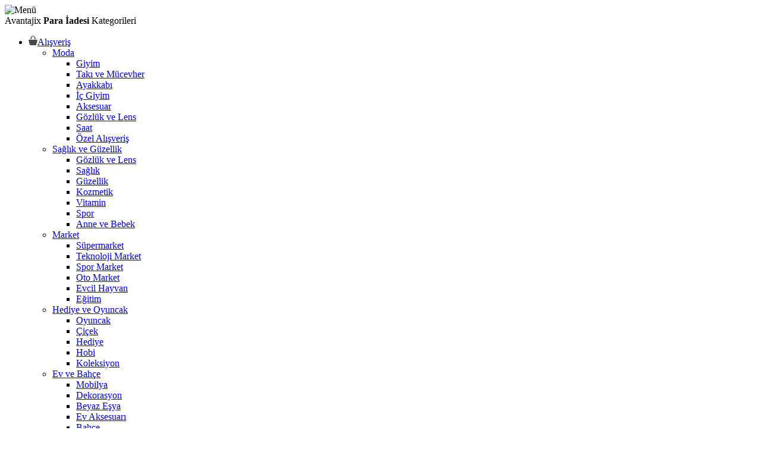

--- FILE ---
content_type: text/html; charset=utf-8
request_url: http://www.avantajix.com/alisveris/akilli-alisveris/en-populer-magazalar/1/7/-
body_size: 86147
content:


<!DOCTYPE HTML>
<html class="no-js" xmlns="http://www.w3.org/1999/xhtml" xml:lang="tr" lang="tr">
<head id="ctl00_Head1"><meta charset="UTF-8" /><meta name="viewport" content="width=device-width, initial-scale=1.0" /><meta id="ctl00_mrobots" name="robots" content="NO FOLLOW, INDEX, noarchive" /><meta id="ctl00_PageDescription" name="Description" content="Avantajix yepyeni bir indirim konseptidir, alışveriş yapınca size nakit para öder: Akıllı Alışveriş konusunda Avantajix’e bir göz atmanızı tavsiye ederiz." /><meta id="ctl00_PageKeywords" name="keywords" content="akıllı alışveriş, ucuz, alışveriş, kampanya, indirim, para iadesi, cash back, indirim kodu, kupon kodu" /><meta name="google-site-verification" content="XtnfkL1OA55gItn4mH_Gx2_esJ5OAJGv_anaGSLD9tw" /><meta name="verification" content="3b918e99d69c42826d2c824bf384a574" /><meta name="msvalidate.01" content="5BAAD416704E9AA359AE870E8F5754AB" /><meta name="alexaVerifyID" content="9bpKMUpflpxERlxcrx7X1qbPjLI" /><meta name="verify-admitad" content="3846b2af39" /><title>
	Avantajix : Akıllı Alışveriş
</title>

    <!-- Google Tag Manager -->
    <script>(function (w, d, s, l, i) {
            w[l] = w[l] || []; w[l].push({
                'gtm.start':
                    new Date().getTime(), event: 'gtm.js'
            }); var f = d.getElementsByTagName(s)[0],
                j = d.createElement(s), dl = l != 'dataLayer' ? '&l=' + l : ''; j.async = true; j.src =
                    'https://www.googletagmanager.com/gtm.js?id=' + i + dl; f.parentNode.insertBefore(j, f);
        })(window, document, 'script', 'dataLayer', 'GTM-WXKVF58');</script>
    <!-- End Google Tag Manager -->

    <!-- Google tag (gtag.js) -->
    <script async src="https://www.googletagmanager.com/gtag/js?id=G-8HMRSJX6HP"></script>
    <script>
        window.dataLayer = window.dataLayer || [];
        function gtag() { dataLayer.push(arguments); }
        gtag('js', new Date());

        gtag('config', 'G-8HMRSJX6HP');
    </script>

    
        <link rel="icon" type="image/x-icon" href="/favicon.ico" />
        <!-- css -->
        <link type="text/css" rel="stylesheet" href="/css/style.css" />

        
        <link type="text/css" rel="stylesheet" href="/css/component.css" />
        

        <link type="text/css" rel="stylesheet" href="/css/font-awesome.css" />

        
        <link type="text/css" href='https://fonts.googleapis.com/css?family=Open+Sans:400,300,600,700,800&subset=latin,latin-ext' rel='stylesheet' />
        
        
        <!-- //css -->
        <!-- javascript -->
        <script src="/js/jquery-1.11.3.js"></script>
        
        <script src="/js/modernizr.custom.js"></script>
        <link type="text/css" href="/js/autocomplete/jquery.autocomplete.css" rel="stylesheet" />
        <script type="text/javascript" src="/js/autocomplete/jquery.autocomplete.js"></script>

        <script language="javascript">
            document.onmousedown = disableclick;
            //status = "Right Click Disabled";
            function disableclick(event) {
                if (event.button == 2) {
                    //alert(status);
                    return false;
                }
            }
        </script>

        <script type="text/javascript">
            $(document).ready(function () {
                $(".mobil-user-menu li img").click(function () {
                    $(".mobil-menu-content").slideToggle();
                });
                $(".dl-trigger").click(function () {
                    $(".mobil-menu-content").hide();
                });
                $(".ipad-user-menu ul li img").click(function () {
                    $(this).next('ul').slideToggle('slow');
                });

                //Kategoriler sayfasındaki soldaki menünün açılp kapanması için kullanılıyor - BAŞLA
                $(".sidebar-menu ul li a").click(function () {
                    $(this).next('ul').slideToggle('slow');
                });
                //Kategoriler sayfasındaki soldaki menünün açılp kapanması için kullanılıyor - BİTTİ
            });

            $(function () {
                var a = 0;
                $(".profile-link a").click(function () {
                    $(".profile-menu").slideToggle(500);
                });
                var b = 0;
                $(".menu-btn").click(function () {
                    $(".open-menu").slideToggle(500);
                });
                var c = 0;
                $(".s-mobile").click(function () {
                    $(".search form").slideToggle(500);
                });
                var c = 0;
                $(".open-menu").mouseleave(function () {
                    $(".open-menu").slideToggle(500);
                });
                var c = 0;
                $(".profile-menu").mouseleave(function () {
                    $(".profile-menu").slideToggle(500);
                });
            });

            //arama kutusuna tıklanınca içini temizliyor - BAŞLA
            function clearSearch() {
                var txtMagaza = document.getElementById('ctl00_txtMagaza');
                txtMagaza.value = "";
                var txtMagazaResponsive = document.getElementById('ctl00_txtMagazaResponsive');
                txtMagazaResponsive.value = "";
            }
            //arama kutusuna tıklanınca içini temizliyor - BİTTİ

            //teklif kutuları için tüm dive link verme - BAŞLA
            function myhref(web) {
                window.location.href = web;
            }
            //teklif kutuları için tüm dive link verme - BİTTİ
        </script>

    <script type="text/javascript">var firma = ["Addax", "adidas", "Adrenaline", "Alamy", "Alibaba", "AliExpress", "Altınbaş", "Altınyıldız", "Arçelik", "Avansas", "Avast Antivirüs", "AVG Antivirüs", "Ayakkabı Dünyası", "Banggood", "Beko", "Bella Maison", "Benetton", "Bershka", "Bialetti Kahve", "Bilet.com", "Blackspade", "Bloom and Fresh", "Booking.com", "Boyner", "Cacharel", "Camper", "CarrefourSA", "Carters", "Casper", "Chegg", "City Pass", "City Travel", "Colins", "Columbia", "Cosmed", "Creative Market", "Cruise Direct", "D&R", "Dagi", "Decathlon", "Deposit Photos", "Desa", "Desigual", "DHgate", "Discover Cars", "Divarese", "Doğtaş Home", "doremusic", "DS Damat", "eBay", "ebebek", "Edureka", "Emsan", "Entertainment.com", "Envato", "Etihad Hava Yolları", "Etstur", "Evdeeczane", "Expedia", "Exxeselection", "Fakir", "Fanatical", "FashFed", "Fitmoda", "Fiverr", "Flavus.com", "FLO", "Flormar", "Flynas", "Forever 21", "Fropie", "F-Secure", "Gamivo", "Gant", "GAP", "General Mobile", "Getir", "Getir Büyük", "GetYourGuide", "Geziko", "GoDaddy", "Gratis", "Groupon (Fransa)", "Groupon.com", "Gurme Kahveci", "H&M", "Hatemoğlu", "Hats.com", "Havhav", "Helsinki Card", "Hemington", "Hepsiburada", "Hızlı Saat", "Hisar", "Hiwell", "Homend", "Hostinger", "Hotiç", "House Of Superstep", "Huawei", "IKEA", "Ipekyol", "idefix", "iHerb", "İlaçsız Yaşam", "İLVİ", "İntersport", "iolo", "iStock", "Jakadi", "JeansLab", "Karaca", "Kayra", "Kelebek Mobilya", "Kinguin", "KİP", "Koçtaş", "Konyalı Saat", "Korkmaz", "Koton", "Kuaforumden.com", "Kütahya Porselen", "Lee", "Lefties", "LG", "Linens", "LiquidWeb", "Little Caesars Pizza", "Logo", "LTB", "Lufthansa", "Machka", "Madame Coco", "MamaPlus", "Mango", "Manuka", "Markastok", "Marks and Spencer", "Mavi", "McAfee Antivirüs", "MediaMarkt", "Migros Sanal Market", "Miniyol.com", "Minycenter", "Miyav", "Mizalle", "MobeseAVM", "Modlily", "MUDO", "n11.com", "Namecheap", "Nautica", "NetWork", "NordVPN", "Novakid", "Occasion", "Oleamea", "Omnia", "Özdilekteyim.com", "Patpat", "Penti", "Petzz Shop", "Pierre Cardin", "Playsports", "PttAVM", "Pull&Bear", "Puma", "Qatar / Katar Havayolları", "Radisson", "Ramsey", "Rayna Tours", "RECETE", "Reeder", "Reservations.com", "S Sport Plus", "Saat ve Saat", "Samsonite", "Scooter", "Setur", "Shutterstock", "Skechers", "Slazenger", "Sosyopix", "Sporpark", "Sporthink", "Sportive", "Sportstyle", "SPX", "Stradivarius", "Superkids", "SuperStep", "Supplementler", "Suwen", "Süvari", "Taç", "Tatilbudur", "Tazeçiçek", "Tchibo", "TechSmith", "Teknevia", "Teknosa", "Temu", "The Moose Bay", "Tonguç Akademi", "Tonguç Mağaza", "Touristica", "Trendyol", "Trip.com", "Tudors", "Twist", "U.S. Polo Assn.", "Ucuzabilet", "Udemy", "VideoScribe (Sparkol)", "Vitaminbox", "Vitaminler", "Wish", "Wrangler", "Xiaomi", "YalıSpor", "Yandex", "Yargıcı", "Yatsan", "ZenHotels", "ZWILLING"];$(function () {$("#ctl00_txtMagaza").autocomplete({showHint: false,limit: 30,source: [firma]}); $("#ctl00_txtMagazaResponsive").autocomplete({showHint: false,limit: 30,source: [firma]});});</script>
    <style type="text/css">
        .xdsoft_autocomplete_dropdown {
            top: 43px !important;
            /*width: 368px !important;*/
            margin-left: 0px !important;
            max-height: inherit !important;
        }

        /* Update progress başla */
        .overlay {
            position: fixed;
            z-index: 99;
            top: 0px;
            left: 0px;
            width: 100%;
            height: 100%;
            filter: Alpha(Opacity=70);
            opacity: 0.70;
            -moz-opacity: 0.70;
        }

        * html .overlay {
            position: absolute;
            height: expression(document.body.scrollHeight > document.body.offsetHeight ? document.body.scrollHeight : document.body.offsetHeight + 'px');
            width: expression(document.body.scrollWidth > document.body.offsetWidth ? document.body.scrollWidth : document.body.offsetWidth + 'px');
        }

        .loader {
            z-index: 100;
            position: fixed;
            width: 120px;
            margin-left: -38px;
            margin-top: -38px;
            top: 50%;
            left: 50%;
        }

        * html .loader {
            position: absolute;
            margin-top: expression((document.body.scrollHeight / 4) + (0 - parseInt(this.offsetParent.clientHeight / 2) + (document.documentElement && document.documentElement.scrollTop || document.body.scrollTop)) + 'px');
        }
        /* Update progress bitti */
    </style>

</head>
<body id="ctl00_MasterBody" oncontextmenu="return false">
    <!-- Google Tag Manager (noscript) -->
    <noscript>
        <iframe src="https://www.googletagmanager.com/ns.html?id=GTM-WXKVF58"
            height="0" width="0" style="display: none; visibility: hidden"></iframe>
    </noscript>
    <!-- End Google Tag Manager (noscript) -->

    <form name="aspnetForm" method="post" action="/alisveris/akilli-alisveris/en-populer-magazalar/1/7/-" id="aspnetForm">
<div>
<input type="hidden" name="__EVENTTARGET" id="__EVENTTARGET" value="" />
<input type="hidden" name="__EVENTARGUMENT" id="__EVENTARGUMENT" value="" />
<input type="hidden" name="__LASTFOCUS" id="__LASTFOCUS" value="" />
<input type="hidden" name="__VIEWSTATE" id="__VIEWSTATE" value="0PUDgivjgWaQYcng3qLrbtPw/RbHQ3wZdD1dWQHKHsZ4ZKyw9cd3l6UOL9NFxv/jet5+J3aqZbEK+Q0CT5Yp+ny7jMPEnws6yy53DKbN1yik0iUcinA5YX4JjE3j8vxtRcGLoN5SoBLEjW1wGrkQ58x96FfrdukKyYfN9iUVQ4QKpz5jvsXZk7B9wZFLiFyDoml+sinVHK1/cLmK4B0Pwbgn+CEgPYS+UKN9TRC5QLoaLu9lqz+sJwjwOa28WbtXGRvicv7IUfSJzKbJpqpd1G6Y+IkBQz03c2QtsPqHzZ66z012S27dbiHJwMVFSc1cJ3yiRtC8jd9BQp43CKqHFLf3KRwbPazX8YhKgfhSAH+CRpJA/SOxlYd4RpGyYTxzH3KCNeB/e8J7ICN1LEQ7okbR9c2KmkZrQkHGfzIjBOceDeinqYllgiKlIcwuflCAA3lf1cs7ctcZvWNWYFtxlVINwtW7JN78FFieB1oIt62SLA3fbuWSxcZtWIW0Ic6fwcjiMVgn5VMFSN/D7YFiSjuia6nOGNXjbig3AAxlzs6TUzum0zV+aANFf0p5wiZINtSd3vVFdvAc1+Me9Kk1oXbFlyTjucF7Xhn+Te703sASqH7kXnRImqr/qHbcUMKbt3k2Xm0Y075yO3q+RPIynF7TLWxbqIjMvV1+jao9VSsJXuEOT7mdobSSqCiHZRqt8ijGFocbWNVjjzQf8owsLIAjYN3J7UVQWhP0FDpEtribdwPBjAjY58Ov0VdusuZTzroQac6hlsBOdpILeKJgF1GPVG/wqQnkFhVADNRBCh+kzFfm8nRDQOS+C9j+oWJraybaLfdpFNGsFu4kZy6W6+UH/8iy/AHfKlHvGy+do4IkrZ9Fmnk7Ul5MSk42s00Wa28NAw67IxLSvRnKde/vQlLUrY6RYuZqpquzi228ig88MCIorfQgZeOc8Q+8H7stW4OPmjguuf685KAhDAvSxWsvUlcJx3UcT9bozVrhGjzOcoXLJOvx9kRm/kw/c07hrEwsqEvdb9GOnkG9CkXtAG5yAR8fov7NOHxrHiaDG/wuU7UTHk8JJV57CfODAa3lf615mAFeDjquuDj7SNbkuejuvu4ZWVGTFxxeUjlS4Gvmg+rTm6MClQsZ7Harc8Wt9XXgSLSu3YrIih/B0ZmX2D0/[base64]/Gkjm3lx6iw2d0q7/WvD8xqPt3Io5q+3DOe8vPW2jLGmEmZB06Qp82yELNof23TaWY2GM5YmHEtsBziSALU+hoLvQ3qv5S3Ik8gaJMsE6i0SDzH1Z9BqNeSTQmV7Rucz/QkL+8NW9p2SOFQfOXfNaONk0qc/xXsKbqac6q1SieQkdikg9qhCicwV3snhKr+VhK4F4qA3gYCPCKPe1lZ74/VNYO6tsr03w8SIcdE216r+KOVOnByPM2Up/PPIIXVUX8ZBpLVzSWN9xgihxxav56SdcTCdWIYlYIhD5RLFVFB8neiqoIOd2Rpgi1mGcppDoGkenDviwLYID6fwSFmJz5NqYMEykzumtEJFW/9j+AfMKkZP/hYTCCoxtk8JduWlExBVsmc+Il1+ZelrBM/Uj1aZ1MaPHDVxnCyi1TVYmZZo+T9T2ieh7NSrMmBxqeIN5hqo4pCWeBTILTiOy+Jj+ntsQ/zQeEcd6TkMjk5cMrqjeVUYIZr6qSU55xTLJa+l2TQKcQXrD1ibCO8hEn1HNCxVEO4Ohc0fg4GFYbKAqxruQ2h3hdT2wniwjEOqXB/fpmBdqR5OhlRuXaH/UM3G9URlxbnT1z3k2P8G9Y6F11dzVbPuPw224th1eKKMVk7ZRoQcjQffK9hrwBKtWBmzxUZqAIJJOzxi4HKTSAH8wF4a4ASpQ4r+M5aVvXNVIKERJZu4FMcJsGDjVlZdnuDRSHPH+UXEOsW/3UM3BlYHVfrymCIAVwy/Nw2Ef3F3qzx4UviwKFxu1iHnKCCHyD3p21bgR4+a3Xbr0rgdMtJHOFuOAaVRlystIdRKHmYDk7jGiEumjUp3RYYujknyWDVS4G6QuqrCMUT4PzTXpQUBTNjwR+vqKSqLOedUQPAfbB49jhX0vH+ogB0qB2eD3GhVlzm5Iy54oZNVYQ2+MwILsrP12xuAQ44t/aX4vZamLTAk+HZYWnkXsoArkbUJgHxWVXUcg6MDgFuC+gdcKy/rggA4MiWj+0B5hA9K/F4f4whJPvtSteqbq6Ter5IFIpIgv+cJX56NLvN0wljcjxYCxWgZe6UnkpiWhIUF0XmDupxuxub6GcvMmV0N5p+CmE9WydVtC8bs8QdEsj4BfDJCA09kslAnHNWgAzZOcq2BqNCmGwfD7C/Dy2y7YAbNYQh8nQUNzQb4HAviPDyYJiwT2a6htJjjkZm28QAAvOW3vr5I6QrzMTOL1SiDSdLQ192tZsAt8JwgtJbblfljr33U7chlmgVyG//9k508nCWGWQit+Ds1uD/NEVzkw4eUp2R36pEyolE/c0QD6CcxgcIOmgcqCosBnfrfBCc+KC1M/5X4rtEgBfSL7t69/wlkRZr43q5m7gFq3gbiexwmKZ28AjPjnJmOSl4rF3JlM5mZejwAxLvdkgT5WDgwxQrQgpp+LFMYIpVe2XVSb5aCfsfaKAoF1dB+Qh63BCAlmFOrj4zg8aEbg4mTw/YA5MF/B8m2F88krFCc6DQbCZpxWcwB9kly9gXFaTOSPw5CWGWGiK9oMOcjjofDdgNVBnM+ZpiuRIJsuUgDlQ7mVvVpXlD2LT4/oOkXDdtjevwxbAbcKsnYI7FFBW0E/jQHZWMBy2+IMl8bSLSKr3MO7b6NuNT0IhNabMmEy3tDOGyAq/Jrp6BFVYNESt2YhcrcloXd9b4wUuXp74ubneUZK3iKOjkDxKasZNEvZW1DLHWPmHkxlXjbaUzPcDxtO3Y0JZdsEDxsbcEWn8s/Kst9LI78GGLXCbPuWG4fIoYPJQ+i9PWz2BgfHdm1CoX9lUWkwW7MQN7ClYkBONBS1Yl+PNvG4v6ZSM27PKCjpcDcV/rWJlvYkvJ+P1rhQ5p92V0qCC+LlJFyU75Z8Y9KKFRVL9U8kTGMBTo6JtKIBHlh4JzAjDjbcq5ZtVpxtVEjBfzUoaik1OQ8aCvZ+NRCrTaKa9jIVIQnWJifJ2+heurxy8r1lc7hDnU+urzkj6jjpnaDRNElw+XHEuGaputlWol+XC8ozgRfaHG5KBBeR501UoBrj/O5tYItr3FGf8EBkMtZW4o+ijddHVWXt+zzC7tM5ElRklbI0hXceTeL8fY0BYxgXp617Qg5TNfk6XfZngtD2OXUnKckbv4l/+lT/3FlsrZi+bGrRQ3d+R63gomMqogQc9KidKBkkbr2xQ09iTYeyeZQnbXgMbJsgWyp0QFWgZsizYPkJ9pKhBzv73hvQD+QRCGXvlrAHX/GFc0H73yTWBpQ0tJqLSR4M7d/IeLpvYoXLE5WtGW79tIzunxvYXI3+B+kaKofNIRMExPlHoRDspSz/uw0N6MuoXGoqj2eNPr0zKbbaAqjTdMtFcHYSP3KP6vsO6Rt0vPi3yr6zU9uKfdh2E2m8lYENFu4F1XXM+2qwoZMFupmt9Xxu6JL1MXj4LmXByGmmMW82RF2bLjyzYC81rZ7dPgZzRSlkzw7Vz3thA6TqP/iFwuT3JV9eBBmtXp9qtOjBkMykHeKBUl2ql1xYF866b1+t5A8d2/F5Jrj9TQHX8QLxWZpTi3jIR6Gx073pWJaXLIauTV2Gc/0rdEgA8HyiZkhlDUcCT1CxzTO7FSFAYRbuzd3hW4WyjRbKQerDURe7hoCo1qU1YmLNX6Xy/Qs/EnTIPLRd4OM8CoGk/b/v9pJdSrdRwifciNoflWpSy0PTz+kMrPySaYhlvl5MiUvVGkSAQYodnpQw1nOPA2J44JScEHXH1skE+IpWmrKiA+DoRKzmUL/S8QawPPP6Z2dd9ZizahOcgaOnUzpUHai1WhfwtP2kAZliXti/yDzWiWctRVSHXM94ijMNRUQFpTJu9BYX4LWjqguNnj++CWkeO/WJI7dCNj6/iWdjEurTbbUVQbnSnqdxjzvzi8QUOkgIAXlnW/n17efxktMwujfR+glDPnqtTkzoxXgG/i47eGM/hHOqyILBEG5j65h+bTvZRoYfq3KFK+c0jANicikbCsrT5oCs7K3+4SPFAzZIpKpLRfzSkao9ReY4q5lrxgMsMVa/38NlD9dAVAZ1rvkN6Vc/pYZVY6PpWSJFB49A9Br+dELP7alIXFRgcOB3s7FmIOQIDP97WanHuF5k4IhIZsGEPtUQIVqvOcNiRU5c8vvAJr/LmXMVp17TmIwYSQWd+U04mgO+cwfZG2eTf3aSmTkstWxy4nLoV7S7BVPP3TOjldyzBMyHBv+EkL6fZzpGXR5Iv60pMV0ApuBegepSSMTOWMj2/DIM+k7NNmrFTyTrtZoSG5WJtTqwYMLXqbF+MijG18H987AZ/XQwkC/CumhEp74h6cdCyM+cQG5XyntK2cnEM3k9vquUt2qsVVYO8+NKN8gXxuD5kjpSrbiaG/VbX+exCwoE0AUOtXgAOh5+8wk14XLIvaZ8KQYrKi8BDG4hZE4tlKMjcjNPDJ4g3mp2UE/Kp8e7aqUBltwQ19MRj9RYUU161fBafDqM/+cDnMBvKCyAsPHL6wKESCS2ioRauKFt+giZx/rTlCApnPoVJVqobxK1g28KHZ27HOgR4VeJgExdCu1l8bRX5USRJJiRb4HdiisVJSevfT2ExeFX0tnjEV5V4etkIyahNf2NjlNIadlOOjcgLS32P3kFJKpm+M35MmiTlj9CZsCHdOMV7F0HUGEwblLZcjfv56iH81wZR/Y7zBR08mf/[base64]/m2mdwKGea7seWTlfrDvnR4hMIywP1dXbKB0YJUwe7Oq3loedvZUTF7xKeWuqAGUapySxw6RwpVT84870l8FnV15u2MbC0T0svsOOROztq8W7YBZzA+ErA1DogcErSx9p5iSXUlV/D3HL+hZsAC/UmqVf6Mk+UurWIi1zVlR8SH/t8C2LOQwKtqOe+NgEeVyWTq6FFDf13gXqfFu9lRs+26QoaScmeM9WuXfCLM34cSe4yHfM1iR7jdjf01DeLM8896LXwpJ8C2hQeMzyKq8SHEj0ykrJrxUerkZDE7sej+QXLaoo92KI9XTqotpcljlsvSbo/3sdGNf/LgdQqNRnusMb5HP61sc0cV6Z6LiJlrb/AN2ux/lOWDKw1sFDSTJY1GnbWsdtwVEfqO5De5DA6+EFvZhmhwV5nSyP1gJnTtFxTFJPBih8Av5Mz52H1UAOPZei2w+mnpjOsGIc1IHbA3tfJhenwdWCvncUeMo0ft9FjQNXoigwFIqdYJqCS4jpgjp+ayprl+AqqpFKE6ub9uU/07CjH4typ7LcGQKvasGTcXc+ek5Pudjjz59xp/gbaQaLw4qitYlgyfmdgtkqQHB3vt753pwN8kjor7GmOrIz1Go+8eNxaB36yg56VrUKATshlUcFXSRXopj7rD1qUqKgZQ/xMVaKNoIwgf7thIuzln9tNR7mwfoaXr+CEmGQ13ehlKhBbxaDok+h5dozjhEuSZn7OD5RWf4xmp/3QZV4KwCerQE+naDiKvGBj83PTRJqxiLaNSWVE5O612Mn7MAId/JPV1MOwol8xJshb9zyGLQYQXR9QhhkhxMWzDqhAYfsw6opGUsN+72osdx+e1XW6Q3p5idk9wPe1GxYCgH/3lXSqFG4nqbV7TJYnCGLRciIObOI95atDSWc8yNaFXaOLxGqm5XfWd5LGUUOa8yQjmRkYQ5t65Ck0Oxm0KkOOiA82dHxKwX5HIUR9s3/vnmPrsG29s61By/[base64]/uZzDkyRaYloIxZtVV+brnYn91w93mdrlkKYZCdPQYlTkwmd7sDoFPMHy17UAUeZv3cHQjwsD5ynVsmxPyb5jeoBSQ4m88Pb5fmZDL+NzZFXg/6efsi8FQR/gtMTk1B+JKBO7a5UWTz4XO/xtRgfhqdumPdsuFwvWO9AOCzc6vltn0z/l6R9UMrAdg2PG5jV/TSHgezB1K9tn5z0oNJupPodC5SPQrgdsTTL4jFLNQH5FKGYw5uvmpdpAtkWHp9MMqin+rgVk5HxJ3xsP7MneeuZK/UiQgl7JzP0OhoUcSbgSfdwuStXRwMQqvgOpUoq7lLrjCX4f0g1ikw44ZhTlXICRFqQcYF2zP4H5Nl1lYmczadxADwzQVKe4QSLA0zZ9V79kkfl5gQPvIW1gg3nYENOeKS/17yYFcvGG0CJu2OEBUGZUtKjrqYCAXgfACXz4c2hpy45r1FUIKHXURlNDkHj4NLtU6hQMxBgwnnnZnwaUqwiwbSYvlrBs6JTRrFhkW7PnlAlXwyjl/LDJ6PbZYYxys+Y08osJXgfWakARjv8OSaGQlFKzYrNfgCjRKljI/6FMz57e24F9Ez+AeA20qnIaonOiE8+1A9ASMFczWbFpPpzIRLqD5kCQ5/[base64]/l1USlNuy7JNduUkeWAuo4V4cQuLM7FW+U24NIWbIjMPRqAzjMSLwSX9cnsDgp1sgQraq4ILwMGyxTE2Lznp1nbCle0tXkmFCBqCPJGiEQmZ2IFmXYqyHY777hYQaH26lCe3HzxGBrqylTO4rInLihJSAaO6zvMnLBKivXlOOR/SvefqueuV5TCc9rmsoY3DexJf12LJ4qT8iLXPR5FGEL61BfAdL0eK4ZLvJrr+8croloROq8hRtsleE3hG92qI3lRQbq7lRKWSFEMFTv1n57pWidFJpGFzQzRRmX+wLrPoHrruvFvt6/ExEBSay1K2z3OCVXbK6ExwYvBCVZKaeHom35RVOj55J8Z9Z8NrbwnKlUDBWfV2aov73AlY6kNINFQR6ElOm8oSkUnXcFFyEl9/W8Ww73t9d6i3MBT7oETh4Lgq5sgdDW/Jc098MCN6Mk5dRM2M55gjSXhTW3FaI0KTAEQiB5M//[base64]/kHI075872Blt51nuXnZhdur9TrllgNFjtMQV8ggyI4oPSHSYGwkBNf3dMXol8SuHHZy9tUr8VomoGgbguAw15oFF34DrShSPnmiWb8J1xqLRurxx7d2XLe9OtaC2u18FjS7Kkadjg4ustOabwHRSVbvHlbIkcE2DPkwvlNwZLtBxzCncUjUX/hKGtwuCPfmzWBeZdcX6pg9q1eE8m+UKGTSnuMT9p/I+zPABzAlE22nt4H+xegj/O6JriFZytyg4ebJf00bMRbcUD217Rh+WGw/v1XA9n4VnpoZiHtSOoQxAe10paLxD0qOx8lAY4nY5v8C3swebCN4AI6OUmo3H6b7AOIUH7YTkMU+SbPCCWqwyg2gzlH+YtuUBnAq5d6jiCcZaT5QQit+pAtSk/Z40BjO269/wfEQhT8J93ok5UmghRvI58CEW/dhGgPKxgygFqn86YjhONJ1yoVyb8tDcj2C5lUihKcb0aCbgl/HViIu4dojNge8GGQyci6QEi+sWTjFT76+zNnlDXI5FCnWInwcqDjHsIQmnmVwNYKG7nGJeiw2zAzcK48bf/slG0vKVLg9Vdhuu5CjmE7HNBcsAsIt6FZni91tL4lTUom036Iv2VL3Pah5YmXt15Cdlwr8IjeFjRYnAZrECmwQaxvgxZWvJNXUsdAEWe7VxPLUtS7uyAPzeHvCd6Ux0a9E4NvAIaiHTO6t2ew8k9gIM/NjRL28E94xWQXE20dqcL6KsLCkGdKTEU9DCuRYlyWCB3i7ggR0teJZWcB+uet06JCqCkn4QkTYdj1KTAlE24PrLLJ6KJObxZI9qomGrO6aPxnZKyQtAMEqypGs5edoxzvxSlxGIVjoeruafsjIhH/7T88eV56X8y3rvS0MV/S+aC4QqcltK6TP+AFollfLpilo3CJYrswaZzMONAPUYmkvf0UR34o15izacUH4A7JfFcSI9jc7tZ/HWjqOxbTo9JTwLlD3GIJapcBsooCYWGkoI5ogyWfzASb9K0AdOYP/uy7CUy06UUAHrc3WA7WbDCahmXSGPEONmYwC51jE4hgEDs2iUFU3sjNBb9DUCujw9FippKxtX/LT/81pP2H7d55lWia0turG+xpB7GzpZDOFtq0X/E3nuBf5Epzz0bwKIR+ZW7wDxYxgdXaffCtIjzTcc/c0yQksGROKjHSnhQamcmqwlStzpdZby3+PZp8BA12fZDdLvBh2dsP3S4so5JI4wXNfHS/NspRsaDaLJbRGInIAGe2KZkEPjNQHppm2PEaWvE1h2xOa1Y/zDo2o2Ln+kykvIKokFLahTTLVTF29P9CUctTq/PfKaIHLUGVg0ViZ6Qfl+Y3Aa+44sQitWwSX6YZts2cMKgktfl3pzTOPE0dgbllrFf7qu9wy7Zj2Y0kmBX6JM/9lFo50gDpg/l6+cL3b9l55Uu0bVc56AOKRH8t6cWQinJCkjr6l2/F+G/dXZudt2K+McFM1WDVV4yRuq1cjetVg13Wi303JQMIIFQdvMElQJgxYTJ0KUWQvh3IGKOJA8+W/9bhbcjmAZ2HXrC9F92m4J+EqqgGlrCrFIYPnQxZBspS9SkG8XlkFIaJz4p8/v80vCwbjTdZJmtAODFlnBE5TGOwHSwWxyzvKW84jwzd4roLPXIbc1mnXzDkpJQy4ZqhvSox0BZfAB1bXK+Myw6g+Mj+HKbwBymbNSldX9gdeurdubWFzgQMbbNT+JKpiSM3hv1SMn2Gc/iNb6t0aVV9TcWs2kNvs/sLaCPOTD6CoSMFC/pXQ2thJXTLGhjdaGi7ylh60HQvTqpncOyhzdIUER8GzI1VO0HsEjvKE+URxQCOWK84iptZjpwHJyas/QkEE3IjHFXxPHaEVsPNAKNmzryva/HZW3PC/GyNKuPOQIiHOhtjdgB+1MDZmzyaDH/[base64]/b5EOxAD4d9xFfKGEpxPM6qyIkXSYpmJspIFvudPTXNKsNGjMAaI3HLdKFJAhT486bTG35EGjU/[base64]/hFwhaEbMLaAqA6lfVTCBy8taMqF0qWecwCnMOCfzHg5pcr6cyNX+jsv8EpIhocb/MVDrJ1s3GZxsR9aV+CdIoiTXgeI/YkzL9aLIL6OmUIM8L9ZW5U0w/F60DPO/xATkuBwO8okAHum5tdbIHORsScbWZhpU76Mdz96UiEAJrASpkAACjOrwPWhzw0TTmvZsOpv8utjGLtZLRNbSEXEDHviihtPqB1TE5ulgFRkDf0vAxbh0xltdLaKRtEBg83bM/c4IZEB8886YUQUGq+PR+C8EX41z3l7S5In0xb2U4tVgWwkHiITVDVtfLPXKceUKrFbm4DLt6IA7KWBR5kCl1Zw/WU6uocCHWm2eNqsO7IQr/dzdrpfPN2m+tIa4AfIIjn7zmptHjHTHMLspTZOlXqNYaTrK0luc4956h57+DETGTLQgtp9h+KCD045At4mbGZLQSYHZTaaxGN3fUjG1c+JCSNh6/ZYKQSMTA/3tqouQFEm+alqYuDE9VMFw/sO3ya9sFs7ePG1/8aE65EA2dArPdiuMcz3sB1+7/CsIN23dZ8A9ypyHBXPTRB5aL9Otggz/GiSRPpFvKNhUgboiYOD2rq5HLkn773Pi882cY4LsyVPaImom9RMBloclakomyeCGJNK4B89VEdf+uS3QiBba4/OYFrVagwP+qzesCyNXYPd/7RxG8hGWil+8uGItuKEK8oulFNZbyP3GQnNGqFQo9jQ+CUs6hDh5mIksIvNuJjIy/W19SJ/KeXN21Nx3dZNCa32VNQK/pD3FvKbiiofEBMbcDDN1FK3hljMe5WO99LiCUjyFqzqr7Izxa7TpCWMQwbDoNDk394Xo6Sjaa6l3sla//WfVO/v2pZWmC+AVzAyIXq42e5rEFZFEUpsqqo6FICMIehQD4ijCtRzyLeKzLlE54p7lj1Lzaiap4Mi4wOY6i0ICOtmAbgBpxwutXN7rtXQL5jgJ/kEByfbSF5sJoRFqxd5unYxkb8Fk45fZCGzftrFnUb8bG48Pd9BY1l4hIitb+cFOWDhKr1Mcqmcturs8tZIUlXB4twNFl4UdTqFqVfXDRblfpADVxz+Kfmo8ickA2mmgLNGnBk2DFO9Qjvp/Emr5LqamP1IApUZ1xrLnYqMPd8m+bdBjZUy0QYLyvj7cSRSP2MuaWhU4InDFeTyD8B0GJZE3CzQIQ8fn1BFbMHch9ewjx+TPP/B63l2xm135dzuSQXa1okkRH2DyC0iynJ9/z6Onj6XO7LHDQ2XUn+Jvn2Dtwuj4cfeEiL1yCVqgyWS97kQy76GiIMDrCmjTB/Jif6WHzv1G0lLELm+rxyEe4DXka5LtfeBLg9G2SnEMEJzlWRY1B/wYmS5LRF/7fbR+V68lWp2EOOr2Z6wf8pfPxqvHhcB9du2ImMTiUAS9HXRX9de5Fi9Oj/nOx9wHh6MEH9XaZgPUhaMBWVp8eB40QibkmGk+kURVJm5zL/reirlNhnnx8gZWYhmxpBSqgGV84/fKL2TvfMj+qsP/3HKcE5SNLNrW1XA1ZSzngKw1eAvFhP+5veva7itZcoRl4rUmlMOzhc0xdGIeKybAJmzpUP2SXVAMCl1bkUzd+Fh4FxI4R5IOFCmQxHE+5Oi4BG2ivSi1wPq+NK5wJq52pU2e++0/VIaFQCQyYzzIJPGASm3glX/pV+xY4tSpUGkniaMxdIoxyK2dY3TP4/pDfyvqXVLnLUCoEhPz1l15QKQZu6STzwRRmkhDwk2hoaBZEeJ/KgQXJsoRi36FQ7R/EPOMrqVY7Nii+Ru2aeXtML6/KoO2Tx9pZyjnLJW3ex64ErNEKH1MlktFOhJOpQ32ebQDHwNowla9EfCOE/c44Enq9+3fTqQzD39Yc0FluvGxkmLRwIk5L8+0IpM05wi0itlqDTG9mCUGfHOF5UKAiX+TfVJ5TTaqrlEpAzjVZgeGYQHCWTQ5img47lEIvToZ9i+8yFW5muwhFaBAwAGXreRaQxDWyzPiDgNbKdvQpcsfXzpO3qoryP0B6jbP6vq/au1bVfUqbUbafuxPgLGCA6/AD4BlRzkNWpe3Zb09sLVVqo+WML2/[base64]/gVLP7FrMZGY9w5jnicLYdpros5y1evPy9WKZynG3frDaBHX5I3Yz6IqQiJYUZfrLM55TSLIMTFXxIJerDuwHjBSrWRdH7lUpdv9nDOMoo09NTU362YIycWHcNJQ2beoF8RTpqtKUAJYc4wdCh/cgjoTacrXKhWaZjNFr3VDACdNIjtdTe3KjABGHSQimtjxMa9BLYBpqWgyyNUAmeIKucCEjdorq867kWURdgGDDdlPP9AkFxee5OfiNzcW4gWkp26mFTpnAqEbxe5ZWdeAHyug3hBzxYZSVpSNf/tHFGIQym9V9qg0PUDnm2hn2jdoKRsdyci9hasXmYBYJ9Of1rIv7tVgY2I8SIXA+wJW/xTva2dUCF1z34uRvKJ7i0TzXgw19qfYwYsmwTI8gJXlAB9YHqMaKFNz0kur99JrKV/IOcWfcQ344l5gcJkHeS6YM8Rnq+7vbAj0N1Xxq9BOq6NUUdkd+E2HhrGo57pwKz9TFopnyUI62OqyB4zY7eEysv3Dq7vNgzJGrO/PyfN/fzaZ0zHbCAPAAcbgylp7QQxoKpJjJI0VddHn9OP0DJ43fI1NpoJnBdydejdnAnp6eyN6auagLmFRaMUG2/BOmCKPOavJIzZwCDAI8z/AjySmvIaLJf1EK1nW/VQRLOcym/15JuN8kciYF1jbK18oX31jjBsx/bHf/RhyGQydSYaCbSdq0icpm5Q/tiyJnrXDcXGNVXSXZwSOJ/wIKF6eeI1yiL1G3v4pSXuNe9EbEqvtDSe9oA/AVZxfCLUXrXjOvgtRO41plpXdyj8vksTP1EVTrSuPKPvWZqZ0wEaFWJzHNqf9OlRDdSacALKqrQdMf6Vdd/AKQQZ6RK+7xBZf6z/kr9t0jQVaIvmQF2M8M5IE/1l6X40lBgB8SHxYqG3gKi6kgQFJkf8mqTu1fojYEeRS+b/1KFhrBQzVDqUbuHL3jnPA95z67PNpG+JLbdkT5Lfq7C/hNDBwQlY8HJNJ9s0pii0CSkjHEqDZh2L98abaB1sa7b0xCA4mG85N4ZHSMU+nB10jLdE6jmY0eyfTxhJ6UcTbqwclqorqNekh+ErpnLn9zZXLX+CnS6MQMF9SjgYgkKd5ndJ3qY26KjgPvSOYaE9alTvf5SEsoar/pfxMzAZ6S5NOq0jGx4NbCXurLuhpoEj7KbkFdOK/KnGq/pAL/dPeJePAXcou8G9uKGiYrDBhsZKPTYdhF/C5mO2Rb4sJ9XvP3NXQhG1+O6KyTC/dwcdv43ywhq7DUcB7M1KbFTQfMFxZhGtEfdnlwcM8zu4eucYHXo8Sd20ToUyxTr2bCXotL2FYvTkZ4dOMTGS8MBf1G9b/DGx9l7yPLUO+Nr88+g4c/PrwIM+yTA7mE6uwc2QKwQFAvD4o6+9Log95+LPWdYmlUDbE94o55jVXnlCZAH0qOqR12zNM83i6LhoWt1DqS2TdV4dnG6ZFrRtndUX8Zr8Mo3kyNTbYZucQGQeibmVdp51XTgAwzSYHxpYSnYa3wDdLw+z9jGgwh5ENU/f/BEdPgstZeQ9iUzFs45gpyjnKnNZOJacCmMbpYE+sIk6ldQ0nM9nhbWEzKXI8fbGzJNwoidOjGRdy9HpbhZi9GQWot8bZ6b9vR6nY/uARHaS9noe9qMW7Q3D9/2Ku5dmi14ROe6QfEcmngUCf8F8wBvKoOdg7Sexie3wSjttX9vCYxO1aHf2jeYLKieiI1CykU6PPoPwOajYoQlXQMlL+0RJXUAXM8WHHEfHOAX/QXgFEv0r0W9paFP+FruASixpmuh0/SJ13Jkg+vjMaSG6v3A+qBNVj3c/oRWGytQu+IcIbZbnkEt098yFCyDPclPckiq0dDIpy2OzCVx8nrMSiJbX/2EoRN8N574r3lTyywHZdnaG//RkQoMUZnF2k16W5+AvgyBUOnbxld/CBxjtHX/Sjup7oHR+NInVdK/1vg3qtdbLVizUk1+HubjhK++vqenemcxbPFkC77VxmBbIoZkoE7tndV5xGgvLoAg2UX8z3cOdXTYtLaSEL9FYhRrJjBuG5mZChqPpBAiAcSjXHu8XPjbPAdWKHi6HQpwXxoLBmeWdX0kK9JksWyxT+G5rBYoKuWo40P0NYO8xj5/RfKK5mqmRvnUzZ7329uruMMxOipk3ZFOZgTl/Mam5m4TPaKijCPU86f12igLa5rpKYE9AUDFxXmY5rIOLChH936qgSxknMJ8E6Ng/5nuI0C9Vv2CYgBBBWXzlFea18Jkk7v/vjhMObnr2KwxSytSpUK5dODDnriVqWLuzRW+9+xQPLXp+rl22c9fJDqTpL1erMguivBJnTxuqpPzXEJxUNBi1tQ+jEHEuaiiRCV81PHscoXFmaush95QCMbMwH6VJ/V0a5cgBstMyU+WzjZEFojcfUQ+SL999dekgKJv57eOFm1LNlikypTWKcIfdiZimvVmiZmott+DEIim0H0gWhrSHf8dNs0fxuaQlslUoCmQrLYjTbISjpY4gE7RzBx8VamfocYCOUfUEwBHma6HM2pF+Ud2sXCbhu0Dz412Saywr5jvxtbL0D8gwSDaq1l/VvQZo0582OOjIGaUWj5x4JUFrzk6qnNAozANQhWhmRCN5Gk+hiDk799UqPutOrWzRVCq9HkjWkdaG+H9XLCmwiQnniXkKr6R3pcVCiUWBAa3ftWJobzepy37FXR+olM7ZIwUDrHxIgHu6Umsrmz+DB7s5bYBAwh2GV9tLO7RGt/qZuO2N0TjtA2DWOPCGQmc4YRBf8hB/oH8oTSlm/c7kjey63OPS+jDOjBsApcy+CQvpZ7VQRD5RCqO5sol5XQZfW4iEGNwOS++c02OyHZPIK3n/FxWnl/hFMoDv6PvwpP+E30hb0Dv8h7YzudMyAQ4fuFNPgC6LF3QPnugOvuKyDnleTjPmCrKtdaYto+E2kLBT2gkxe8jimFHbXUQ/WMhzkA8lVUPFp1Pt3FfbCTm46oySH+aAc/I84PwKDU6oxFc2DiMF9lzHcoHtEnFcZO+ikKZtTTFIZTpGkzRIU+UsA0Q+lswsw9R/fegrg6w8G4OeiVq1vHlhCI6MGngW3hDiLJSl4jqdabiwp/3ewovd11abmVZbw40Vc0262Ue4wN+eIMcOX1Jsh4DAM+GF613wjKxcePvx0rsCCLjEjq27IcLyzu47Z2SA4je5kNd2Z6jkbEabzi2IIVw93JeV30nyU7B1qkfrpCCBvyWt5c8EldVoEcPAYlBBZdqQp/wl3TxLsU6QHWNautX7mvUR43P9GP9ouVdf/N5msuh7IAQsI1NZndC4+UswyzXrOfjwx8eIswCnT195kzIadpyXXAEnClHvglidZTMesDHCGw4ee17mKTErBpImnLouK4cKEqRgJlVIv2+2luhx1VS1BNiZiY2gtLEx5EJq1qtXNIatYz4G2X3AhRJhyy1jyZMW6Hu60VkV9okzkjRZQRGbj/dyUa1OXtKspcCbg7aLe+X4J/cpDncB96ejbY9bIon6zUr354FITQPQB8mxk32tmuVNQ6gnEP4IRRAxIhlj87GwjlpGCn9G0F1Bv6I0f9Nefri8oUeOZKAFB8tR2IXZGb/rqZlzP2b4xOWhM8A+Y3Mhf3zshYo1UmflVtE6uclDE/VrJMoz58NZaA845Dgor0a/LgP3dq5TtPMNoWK/UBhuFuhMOr/jWTjKBu6Kd5GopRCwRaDbhRllXuVqn9wPvXVM+pIUmXIa2vG9hisJvtX7kHHjrX1lhBxLsXp6x7hJYXu2gY2SGNj5luj36T3iKeb374hQbBibfX4Qf3ZcdNSVv/qeBeLuX3ZXWEbyf5l446qDzQu5j/447MsSMWgQOjw//T/Moty9B4rncduad3HZlJGcBaFA7CuG183eZf/e0K6rwLx67Z1GVSFFkGozyfkXCDyT1u/cp6dfyx23hEk98Hs6SfRaV1XM6YEiQMr15O7VLGQvrkNa4McEahwrvaWaQ+ZxfVTM5I41JYy0WDMBnnP8VDm97r53iVKQB6l2PZU0V048Z7F6yyEr1ztF1mcI/zOnZu8JVOiqUSGj+vdO1cGn1Rx0QVOJ8RpbbBxiWwiDUj6Un7a0/83r74OHH9aLowY+f9XZhkRgpNSkeiqBQz9UbqUgWT9Avt/wgSyeMbs5qeLZF1zPD/BzBDwOX8jrovX1GDlnZrw7D0l9XvbpCuhvjvCaqqtqkztL3VIck4voSwWuyKi36oW1j7YEbxHgSJo6/BpFBqOwTqmQ99qUWqaW7enKCSfisPrKt30Sh/ELNBgWGMqgF/kTrB8u9da1VoEcdkqFJ6nVzGNUWrhwnc/18WKrxEVQGgXSTvuqA/7gfnTrRB4gs3ow9dS5zGISQf90+mwleTbTbrImNx4RPc0MwJHQEEgPZOPohr5HB0Wh4vY+i7/[base64]/YVy6+KjgXiiRFC87CiPTjIfQ+WpuilhS6la6nLl+hVRWkjhN/OlIXVh+SaL/xySqzuRdL9AGQSSVeZQLqqdXFDtg0oEC8vAx/4IbG/[base64]/X/LMGJ92d4Jl+L0ggS8VNb/6KQRJBQCoF1ShSsLcOMLNi3v7D5dSIlTvweBPIdHwrtPH+NKnS+Qpaazm6fRjIhu3Llj0kLpWIFVHdKzngmzqx08zqlePFHMRVjxgMiUK63OGIvhcdWGCxfxhuIBQR5f2uWVvrdcby5WkhFbG8lv1nBLxVh/[base64]/DvlnHVDzy+IDRWr0m8FqGiunZOZgF7DTbB/bkPnrEnfl5lV6UUGuSKdfB34rjCQpIGEtNu5jx8ZjvpQRpLkobwuNpIpNisSO/spUgm1r8MioFgVkX0CQKqU1gyx7ZV5CjFVTm0HX73UtN6jI2lqnf/LS2uU1IY+/KcYT8OBn15gda9yYAABwqwlveeBr/iycI5oTi0kLTzO7sWkzcZLnJlagOO8z9xHWy57E7LzNYdlz68erk3M41hVRA75CGRbwF2spqLZqxjDnFsVzI624O8N67y/24nS8wd28htybkKdMfzTd3yws5O6+I54AMjhENGafxszuVqAcQkLUV6EQrP/9ALW3hAYl3dZqahdj68aeoQxSjiOjO/XNPfEygnLmUED9tenH9MH7T2w/d8iFx24jpYtxuP3PBX3iiaFXkghLroCT7awKnkCUXLspvCgUtVbpI+4hqHA0/jPuN0eQs8vRGkqTc7uciA5nUqypMv9WPi6dTeFJZKrwTCm+ayh+C7hrkOZSoafTIHbgm46r2q0/0BQ2OIfjN/h1Y/kuREyKCBH+GHwwtjvOLdYCsnv9xPXMqE3awI9pHs7QpYDzvShIDtGx+VMvvzAj7DHqvBpoVXoecKt7shPzznh/fbVvfDzNHW3kgLy8A3RyNNNYqoawW0y6B0q5IRyC9P4gpj2I99b9nHMtwQxpJJ8Y94iiADIDwOiavhgkqnNzl95Sbaw6Xs71dSsBbEIXa/IKEyzm80GQ2NKs1a3D5NLVxHd2Hkyn5BudA5WN1yI6LR2S+B4ulopp8W/Kecmb1TMnhjLfBORSb8ECpzwQGnsUIPP+vTj3scnjO25fRnSnHPG6PoNPsPIH6ikD98yrHQOQwjr/Yl4XnEp47tuw4r4L7rFncfJywuYnZMhfawonE8SqMbl4hDsbkrRcmDLwvR1EMkLmkL7RKmFY/5nWAvmPa1+g6FV+1mJcqRyhAZJyKsIKyXOTBAMmHDMw11244IVw2r+wGwIjm0gVeq5Qg9w9hJrx9DxGUZiSMRXMpKn10oOE+ECH3Coe49JfcfVZNo31JD1AFehWKiAM5CtSFcfGC22hvLfwmUk45BUlF6NeDOLoPS2hmtIBn0vLW3uFWJTKFBN/HlTQ4L1IkxH07pgGfeDWjZKjcAlZcAr/F61Hez3TkbN+C7zNfq+f5g4JbKVFI/[base64]/fbGkUm0zzp+BWmgVK4yf2y7Q1XGXA3+yBIArIayGusXaIm6uquuA4xpM/qaSEsEXCyU5CLVVqSu7cUOT1iUoV7SRKS6d3adTPUgaCCNR+t2yZ9g4kKXHtkFEOZViXTSTCNKXCracbAr7rHE02RC0fpS2gQQ1Bp+VrSVv2A9mVrbNBItghN5qRjkEw7Yo4LfIe7K0A+kD4M+xS4eN6OUy0f0LKr9iBnxvILwMg5en/vZHf1xnG6hCi9UtsWFwTHLFSc98jNCn7M29pAC+lC+YCgGWEiMqiFaZ46SL2vvw4h5kGuVOi1dn1BEljpxufcKKJOTr51d0f3fRYNdMwMbD/KV1q8JJpKUhTnWPajP3ac8DzXZp2kRV2GgDJ78oSbEuSbXGxgWlUfQDvjFcu6lIDPUjM+m/Rz0C1joCzdfAOxff4sw3SuSp7Vti0W5QtSGLcKQzJml8muHFrQX2zhKH5gpzXQ8RWTJfkf73kMFFTtC4jKTAmXPeiCDAqtXztBNbtAU5Ux4pS7ZYxsJKcaKqU3Yth3rhhdgcsvvH4p3CHEnvcLoGSFR/XLb94kSZeOynQ6TMTSJhxy6wZ3Ziny0TIrkyzMigg0J8eaac+yw6elFiZpz4Vl4gBexLN1WRQYOhL29luTIl6Gf4balhEXH0m1q58g+TPg+1oDduDVCZBYJZSXcovtwDQsPy+/4H0ROVtQrRRBmGWE8mFMLHRF66T901XxpRZiAGTwoy8/cboxHRQ5+mQe7WshmcYK+u8ZRHmrHykf6N4qgf4+OEKuRjcYJFeOyTSeBZIUHpsHlgnjvLQ/oUef7G2EcGI/sEY9pBt6CrxHZD69i/CBFbsI6yx29LJWcbUxWeT+0DGBVocZaktA/qx+p8SHT7D1u/rxSFNGgWsXVkQIHv5HGZoM+ueUtAfYgv6h/gAL/3B7AIcX25aAj9EJNJdHEPOGpCHMIXep3juxTu8U2COhXj7HdnBcFrdL6/ohOKWXIHvXt8zDBjuedxvqDl+FjEhKA+DR57MWz6X74KhmPDF0R9LIMNzPGG1gLQR811uSTd7Cz5NKzDSdMBtea7qlNTh9k/P88GokwnjOyrbt6WWB4rzcbKb/oVxm7xU4ktKRoFs4iOask5CyLe5Mbphl2Fujw4PkFFrGUoR781u52trTQ+Tzj+o+Bnh32x+FNE6UzZS8ISVd13/qnASmIjjDvR2lpAchhK3hdgyyBUVMHXQTAXHk3OkEo6tVjT/FmE/D+eR9TwXE1lo061UXfuiAODS1YJT9cV/Cn74libYGDmVCc4pJiNMM4lXSyaTDttGDRpkkyMcTkUTRSki01BhHN/+5yOVJM6a+Tx4F3IlT6clg2AdHLkmzLDcMR5yQhxTNfeqHMFjDbmYhMOut0XaXF0GVaOXywQwdGi7dIIzX8wKUjEMoH9FDrIpAeaM/UVjfgTGNsZ5cJITWvQCN4u+JSaGztmUCilo6mhilggo9MPJE+CuR+zBFdFcDP1ddyXSGo9jdeuLTHyG0D9VYxyrEL8ZmbC408tPesr/FUHAJPMn6ui0LJEXARbJz9TJh526T93dq4k65SCSHC5RnguZYkP2ocgeQ586OD5smw9msXQvcHJJxpx/IatKIRu4gQCX2EC5nXD7iuBHmbXFex2It73XED/e1Hedc6ngL5fFacW6k5qXcx08yT4rkqcSy3Sr8bWqHZAhMFaBEyGW5UHJFfCsXuChzQRK1mro7N4PXRKV2xR7YVd53sCT09iObAXcjSG4WhGgT0Dt3vHdNYaM7JafL8PRaTWcNn0zazTC/gXwwZTsAnjqRl5dFcjqmUVp5JoI1L3Ep0KU4DuH3b2/ISSuhpR/mcsVaEK0z0X1i0QBrhFC9jDejqhAnPMg/025bn0Jn2vWVSIKJqAfBeSa41TaUILeoW90uchaoEuEFuUR3yVe9bKvJfQeWDLDy+EAEfLp1y4fvzAj7G7l5WkhUIUqQG88H3+DiMlJ/6UHZu0bSwgKRjvDzECQnlLoh9j7qLdYthyJyAGRCHgUU6rRQH96P73fKHWV60IbFQvNvZ2kwB8KaOOMGiHJXc9GRfjaNkFJR92PKT/5eiN3STPeuKqm5gmPcq8zpERdQ2WpR0ihj0yYFsOPwwRfm5COrT8JMdiHuO+49gP6W1sV5VUAWano2vjiyzGyeATx2itAYuOyCqtfJB/SSaZtZNUV3LC9YDg1rOKqQoytKAdh5Ts26gFY+EbRi5zEAsL+aMQ9eq/krwf3ArY/[base64]/l6JwgiYHK4RqvUnLuQOFHfvZqnaba+YRlbmea5YobKZr/0rmbLjc0objWI9E23DOw86LXaivoazbLIk2+8cC2AMuRb7CvjYnItmAm1xvoMFQkwJVyRXtZ8Ja656dM3UreFm6+Jn9b5AawfX2dzUuCQkmvze7XqXsE/vUfnTjaH7SWr6e9VtfUXz6F/XV9KOKHFfV9ms2dm5Uiw7RSz78CwyilTfZgi95V2OljgaZZ4MHAeepWaKBkujWU2/whu5BzJn2hYz1hSG+AjPy4h8A1Nwm0Kn78k1hBTxoY4fKpP9zYHZMYI2i58+wcERtls1O6ZaqMMfZGqcFR/4dKVlrN4dYPrX7iG5+97bVgaUYAdIv4SBzjd6eM4ANpJ9l0v4qy/mXbdP6CKqlb1gK68nw/Gt/Zu/IobWWUtYuuJojSsQwjY5vN4op8vEO5OSDhXD9bo49IabpC5+8+2r3rrxj0m6j4cRJrrUE71UJJ8GmqH79dpIE3ZIKw0dfNqvMy43ZLy1yhG+gAnaD52dc2Dscf1FfAE0nYmTCLPc8R8r8/N8ihAcn3OwtMYb4lTDuKUNtmVBAsPnUklamYbusSy9lji27+F1togiKbcxSLPbcKfk66GYr/JWkogBy6JaCVmYCsCnvjGcg8yubJUlEX+HEkZQTDjjHkxU0rd+WRBPKJkD/KTiJTsqPml7n2Sz27WZeSe5LqDJBpzyxP8ky77LsLpYETEHs0NgoPb6mSlZnO5SpkZljIsTGq86uDb/y376uUXlac77bhKO3Gof8RAvWPtS9Ety8VvhhaAVnyHK0yKLZqOdjhBGDSa0ruR4mxVKVTPMzpZH71916qZWEOEgxup41WPmth8ENrT3c/3TlU9R60tYdvHelRpemRhuSwCGRJNqySjMZi73rn8lu36I87p4WKUJFiwtqAfScWoqmgzg1+pIHyc9s2vh3hqB6JLOg3Xfptq0IqkSj97b62op6+pet1GTDkNwTBwkr0idk0SajW+mpOIu9BYXKfEfriAOLbvtFxJ0ktVT0+QmNgr/d74ygs660WLqAZYufy97pHgj6yZqw3XOySMroMCnet9d0R7oHW0R+Mkk3FJc0KJDZE+hfPLouOZWLMQK9kH3T/9I4hC3150uIp+zGR6psK3plFQtNSgTVATl1Q7q78FC4MJ+/XT1IDLFufoRi6KVtMTNbyR9p4kTLlcpnSUItFd64WB3cD3yqfBTuUzi+6CQ8yzhd7p4s41Kngxi/YnukHRZTQEbnM8Ny9UfQbvCP+Ki3TPjbsYQ028NqUePl89lKr4wlw+X3ivuFMhi2M95gRGqpYLbq9vGSGPq7zAT56ZGnfqLHxtNX8lQfsMJuAL7VIcnKb6ijStp5LZVVMbu09kSqnB9SBg/KjRtrfKWbF72FXg+lBWwE+3KwFMUHvMJkY2+dqyAVjMN2/[base64]/A68L9MwsCggAITWdI/MHR8Jq9uWz0paTzT3muHeb85ax/QGh8B0KlpH64kLvg6Fzmt7ht6JtqBC7KpWYcIcK5lFeZuY1OgJJnvVMrM3NabfCGSuUZxNHXeRauzmt8P93YvRb2uRe+aqERSrc4Bz3bMNHPRbCs6yaO/O8MBWBmho6YC90w8ifiEmsR+Bs+s7QcONOEBNcouoEGgIyfyU5SQwlEkvFK5/VZxv72/mwTwyjJ4QB8RR/ag+cvfZxA172ZdFYtHrCdsqPxVuTtY+OygemiJM01lKYNHj7liHPo+GPOSVm70y30pGO5zNb7tuQB1idsRvtDUJoFjPgU0smPf3/E1FU0VcZxJBXYTxcW2OOuB8qvJmeQguoba9RQ1EUEpg62rX2aiU1BP7kheBs649x1nSkrnQMFbRryjbw8YRh5knx8bkEyZYUa7w8Yib7rf8QsptAkzq90vck/TtviznT0vlD+HvCm23LHGRC05eGviusqVxa0UGXnZwBpxx1Q1hG97On5w0m5fIjIUdzEWZ2axLNj7w3fRGvUwllt3zmwlzUh+U4yYYh363pa4PuJqvrVg/qFQd2ybeOtQ2m7Az3Y6Gaxjd1DXfx5svbrv5pFXeaLH6CuUWrF42RXZdAmOma7f2O4kDCFKLpSLFv9vfiI/j6h/7lOW+HkguhaoOU8o7S/Xh4ZNMblNdnIzpNkhsTUgLnDPTKtdEqSRdLJhrCwoHSKmqvEY5c+dM324VVtha6w5V5FcPi4/Pcxk2U8bPj8jMX2zccbJEdha+rBFysAGtsvdPO/+o1qWmjniGF/OQIEg9JPgq7/CLQYaH/UAbJDBveDX+e2zGcaYDTLNiJyiQkg7rTbCcACk7qsNowwbprt4+eZpEkGAcjrAJCUqNSdSClwJsTrt18LVfWPy9eGb7fRYPlNi2ZZ6Z8XKKW5ND39qAxYqG3xaLECmlCpJTl708z74R+q5f66he6GLB6EQchK9ErXpsRc4Oa7h9lTrbuCAuUlEzLXZEfn/[base64]/xZ/upit5vZ7VJv+p+xXlwvECreglBqJmbX0f1Vok44OefCna++Y0mse92DkQEy7tqWOWIcbO5CKwiWVzSbmyfCsgZ1Ml+NAOwtJFljmiT9OHEJqXMtk8AbXq+jEo6FCAWiA8w1LlNhaVebVuBW8e4an4M6qcS88QultHPoMWvHuKSdQ1f6ua7i5O003iYERDQL/1Jy2UeflvJve4M7fm7sXCJECoUQdLqZsQqGYl1c6IPK8jrjyCdEuHblBErAu15zCK8BAUnt+Kil4TNr0y7YbQdqWApnHhPnMs/Z4uFBCftK3Kf0ebHgTebF5bGEjErXaEFUvIHBTSq+sGSr1oXAs8gTK2ZBB4E9zMV/1I7c41GO/PtXic0nIeWl5J3auKs63XtsrQiC2K222wOZGbJjwql/pZLURoWPp8KnzEfhQRJsZvM7jfaJKMhIQZ6PHfs36gdi/I6zaTgppU2PdlXNHI5GhsMr+6HFinol91ER3ys4HPDUplJtNELu9wPEAJ1w9WLmZF9FC6Ghq57hmNR5khp5xV1w5ZvyFwdG7p68niLB7IqlqPFqLjVML7hNAPwP9FHGUzqohlHGV9ihoMfxpi08vVpqoMVOOIFjdr55u7SPVLj9Ft/kvNmeHG7e3g9K+s53pVkObH1gvGuE+icnfVjEsFbAY+44sUGQY5BcqgIezW5sV/nQQvy2mRFMgGHnSKOvvo+LbkIAlByAinWrYUw6NsORynsrOtkxBoLq0N5Kqxd2gY9LvMdU52xJFM1KyJacmeg3+MTJQ4WnxXAp/43ctJ0j10nWNKGaZLKaIBGsqbMUtqItSSx0bhGBJOOxs/y8zdVmhXUkQuiqdbAi5huKDaQJm7m70qB0EIxf0JrPByi5v8J4tWhj6POd9jKZ1Kj5JCeQjsLqVAYxTCjp6nzSvM3G4s+KrJ6TgVR7IbLN21cLRhWBu0Fj5fM+MyuxVj47IXE0p6eO8KaEPFi6md/svzP+yHeBpyHoNNK+qjnPuWA6E0nkIUXGDNgmy18YRtv3I4YoAZ/nWEK1jlAn9U8Uk2unp7oDJBeJ7il4GKK0rzTkmjwWXMoHFQ2ue1Gs/gKYMCdUSJW4NM6qH6V9rmaiEfoq8A0EjXum6OQW6h1ZdQDG5Es2OnEotFhSoipqHtsGANRBhexVxUa3SxOouQXSWO6x72t82G7ZA88Qs93u7wteoKXB+0Gfxi/hn7bAPl+JbtPmjaUCT67Iq0uFUXZRAhbcVvxuNvRLpBB8v7XtlF1io/crM0N+aw/wxlxkwemTSrk52TxI1FU4SqLS29pKz3nv3O+x7ZV3ptxTwLHgZMTsEcwQqRvn0fgw7Gp0xwn+CgFqDKovmMnJ0kS5vB6P/AFPI3t6jWZrmXQyc8LwHN+J/UGVB1YMchBdg3tdBik/2S71xj2jta5rRZJWpkEnnCr8+M3SpAnzWt/jxstd1verA+/w488PyPt/W/s2KtsWEV24GLxrgeQ8LVMuVGfSeEHuB4bmG45IU9HFuxdWWGcIQos5y0sPFfZodkMD86gtn3b6yffhN47hrHcqgjaHtPEluCfcmyUNienyG8sNRKk9kMpRUHLLK9RH19/ITo1Q7I3ZtQdg/EWQPTB1XnBtWKcN6uRjc/1JaShuC2x9G0JJobFpm8cNLgSso1X/qUpxYnER22a4R9B+fBvrsAXa976yRSLqiuf3PwSU2LYTiDT5Bvb93MwoIkKQj5WSZT2RaUH4CnzM3aM3k9jyu463ZS/a630jBMflBrXzepaELS0+LFZn+LiIkLV+DESRm3QgFks8H81BzMHpuSZuHLK4swNmPw1DzB7yg2oiRP0NaDxF49ONHnPJ9EaYFotBQgslxVN5lfLxZKMUeVbCPf13V9sC6ZC2Uc611Z+8dg1bBigUnZKTuiIGqrJHX3oZhS7pIc2FKYivrkl/jGsuCrBsY4KvUC60brr2PhREMHClo1aTznzmfaCiUxnZ1JbWbTrZzudgqUBd7i/rzd+WiCnFgFItCF14sE6f2rGoQurvGYDMl+WqJI9UH9eoc+10f8rhMMAFz7Kl0TUlz3GfMeC3Q8f6okMmg37sZTx6hMoA1hQaQL8IB1cCLdCFjP4yLCjysyWfkxFK0AE84ZbQJx8RirlkC4cRgQammKG4MHYck4LayiU6ID3tmrBJ/MoiJ7so4nZ/oY5tQ6gg9BmGdGr8UijqLjcLo2aGLsNtvDlHPt3VeMXZLojWaMbxxXxmnjt4HlUCywf/s5UDic/EidZ+YlOfJE4qnF0+w3DH8Zhe6siVKMeeBZNnKQVt4/8wuSt9/+7Vh80Am7ZRTosV/frW9AOeu/isO59tPi4aHJrSXJY7YEonl8gFK+hgsUpkptASpIrVf6nDEvRe28bJzPJR92+g/zP5i476kieZEBk6/qVuNo+/T2rpNOOpicp2ApLLrtpMZZEWgL6wKOeOcLpFgBglnlTs+ATYZ9P0EnlwCpr1L/bVv13e9uyXSomqa+/it4PKwLSFl1SKEiCn9xMUmS4y9w1yy5IySS5oMjxXIIDytBaPe5YpFRcmM7ZPQhoQxz/JttRcI3JrgZejliH4xPzhfSdPclGy2m8N1xayulWJ9XYPSrhPaAMwx3YTmaQiq8OQE6DXb6CCM3vbpbY2rtkBI+wjplgYxXU8lJ5zxldH1FU7i9TgALvFOILCmUMS9jXI+oF4bLPu09/yFNKauzpkZsPtcC1vOr17YxFDNCBDK8jGhd3o0KRwK1Nrsjo/i2v9y9xKSrYYcqkcaDnRvqX/63y1WCjHVdir3HLpaFHYaWzYiT0hb+KnNAnakfLnMlGmtToYRzTUWBak0Rs0hhsgI7dXRv1KrlJoIb6O5b/krUYsVBtpyxCTEqkhVKc+2lhrPIuVxln6LPaBPfnjNsdJsE2bbeiXnfNapF81TJyp4A98NRXDqBvGsKara653O954i2AaZr78A9RnL9uclV+6QSk5RXBoSQWO0Phw3oXEdBzf66+PIhZVViutrnV3fo0XecA7PHlHeHVqiTyS/fy6la58B4DrjnC50n1O3FK93ZZBflDOstUm1OWyLNgCg7NcC3r96hbACBKwSqIjYABR6Jy6CMpUojs4G6BJ0TIUXjiHgFVV5uyY2NsAIspY9agyzUdUhSczxNb2vE4FgQrwcvBTA58i3lpXQktJNBcxQ0RItTgqDB7tEdnFOLJqBKihLtWyk8GbID0ggop/4pzgN2dfUWc7fQw0cAgFaEgeEFm59Z7tEi8byfQPTQu2g5GJFck3p+QJd/H9geD8fbLPPfjBXfy5x0IlJiJciylGSDiBiwfDH6dVQaZJpU2sc6gSlN0ymOMCexCV+N+Xwp5xDYax1ncAdLEzpXEyEIYvnzlYtTiK43g/uc4rNZLQUG1v6bACrOC/UmOwmXzZJauzevOcmS6kSInaYhboy08Lkq5BudP1e7IGV67nsCMed9iu0fKZLSvf+GL1xBxpjFeWZhzDTMPWEd+1iO3kKrQlPqLHKvKIi1Zg7IDqH+0dwF4YBXO/DOWFuxvm+/fECxeyvofebp0L4UB9oNj0379N8lSVNu0DH0/Nt5v+CRs8h7w0f/aqPFqf4SG6ddH+7sA8/+Xgc+ox2ScDfp8mEQRQGqH0Ssh7V9R9dxsR9vDN+s7T8oVL/fiL4wkKQSBpjgYBVhxZmn05EdJJdx70u9efC/WymO0bglYntCP97Z5tkNZdZ7s2Bbq5JbGXRxLq0O++sqCySCUeAKNPzl4YdZyPU5uavTP41mQ253qr26sTbPanuAkO0d14eanEBGPCAOhPWDmc/[base64]/PYV9ByLgxTRkQzRpEgKebMgysK30ae0N6uwZ0/[base64]/K3n6y3u42kY2+hGHKpVUizPFPv+oPIRM6mGfD/JvEy7cH0B7iIWs22TOB5Ar5l0EqHn4LpsxuaHraaa4RQmLgTV8UwilLSKMpcbNsVMvdTj+ir/P+VG/KbqT5yLi05bT2G07H3bDScSVHfe+6E+4+Q/eBvcM2BnG53ocHH337r9SIapb7iGX52ED7D+4FPS+7ImM78CgSbGCxQYwrpMZmMnCbbil1EGaNdWjgg+9GroiJ4l3Wk014761IC08Hrhsw0nyzOscn1Ta6arUDhfFE8hFJls1OOEldHMTfB+1ARwPC8wOuRJ7K269V3ol/tYRICgobmx1yIu5pk3PJSQjvFOXIObgtouxYarDsRi7e3pruCo6kingYXwSw7GZSMsqHnfwdpLlaef7Fz2VSDAule0mgSMcHY/IjELYiqeQ+9s/gBsr6MUQecXyrbcoutNWSSKT+tNEptEqBxtLytSdqn3sUmq4AXNTTZHQDlOq8YLoMOa8TxOSX3CjbZywQGfYoGPigDasSjOloo8+a6p9rHjw3mju4F9iF3M5zMJN/ezy4RJKzQXHawPYf1DFICx9nSY9XNziV6zaJ7CHS4dyVYXCgnHUYzNWcheP7XI0kbfH64Q+ty80TPCZecwBkSjpQQf6GiZB+q6mbSEc2mSY5rHWd+dI8Gb3GuxOmwJlnB1aooy/oCPB48OcBJW6YX4OBpLt9gLpysF0SK52NSRRHqrj3/iwM7L4AUgKEcZHMn/XtVe0Wse6163UmA4pSj8d5XwdBqOwy5zYfEhmZNbS9nn6D58KZJstC3SRVV65AIKN0bxLJm9gabYl9aVaD5KBCj3Kcry6VAiK2sJpzdTylngYQrIJlqrityosSIC9yL3V7pL3Frvkls6koDXLTlHBpK1PYkU424wKcfovzXXDzymD4TCrz5MG2/yZxv1pM7mlvKcsmFuqph1OTg8ZXXR3+kRm/LoMPhKAhTGA2OS8i9HneCrObefL/ULrP+984LOakYOlmPDcdjXi82yl+q8JpJMJ0mD40SVqobVwQwy5+fAMQiUsYfboKMVnahErzzruEL395HbhOP66iQoyFM8NzYQn3PBJIVzUrXns0TStJW17UbSaa3N/G0N5TyTVdRmf75W9vBHj2feXGaoWN2ztrxNI5sxa+k/BsKuP50Wlz23u11GQnYXl+tM9zwDDUTUOnJ8YRJF4CftOC7yUyK1o1RylJzWxAUmJ5H88hNaquP9yI+Vcr312nygYmbHLXrUKqz9WLOkRnbvYXIsFXpUWv+D5aZLPjePIwDpxd0jr5GpC3kD0NWXfFds61bpPi9ROONQShsD0niCcucmau1eH/ftv2tWzKq05nKlnNp6KS5KPE5dlMOIfhCM1h9BnXAmGl6kJTS1Hji2PB688UYj3FKDP965oYPYGmu2hbiJ5eqLokDULhzbcWZcIYgKxNa32J2jFDGgNDiqL5P2+ysk/fKUsKl7VhMCLlagT639Lmv9R0gYdNZb4z5g0oLhON1YYcVbi61t0x7/6SdQqa2syu6yvKnljOy/sJFbrNfW5E6iooWG130qAJuQpNOYx6arkFVWakVXmGUCmb+8xXa0ZLXZVU0zMvvptpY97BdwT5FviWmL0dp2Hclfnx0Hu3/oZzkNE+Pnu+O2NvJDoH6xQwA2LbaD0DLMC3N6TZJhXKVgLv0W4EiGpJI0dcpE4QZBEd6/y6iR+iJUpn3U4SOw1jDh07SAzH9EWeyZwPhRf+bvjqZQ2Mh8Kf5kJUWOs5Oam2L/G3exFlJk0mCVhuDkGTcI8Jv8+dWntg6V0X0VvzUi9wYC2iYhaMOwej7bvXq5u/BXx22LtF4gjObqdVoRN98zTrGVYkfzkU0plkY8MJoQU5JvVlR8cZdYLSGzItzSyFGz57D99gKOjyKhbDBx9+jnF4pQKstPfcpKawaHp6Rry7xf6CPHEMoW38BUTPRu3yWTe1BbWACjRLQ2atCXdSkKPWNQZFjKc/wgtYT74hv9OLHxg3bJ0sdU4xoIi7xp4E10ZSViD+2MgQ6ixFL+7impw1veQWS2c9h36zXjl7oJOkLAZMDmogaA2rpeigOknoyOLXSxEDyqSSJ+6RhQs3GIuApcjIqG/gViTIa83tQqutT+0IKyoF3mi0gYr9bWbQfmAcgDK8EjnRbe8/F2xddh+INGvIYF3tVPulZHyURFXaP994exARnP2R6IQB6n4kDnaicJQc91TMe0t0JIHxoalEiCmj8Vl9PXHkacjT6s+7uS5OzndbKkFib4i6ScIo7migo7Mrw+odyLsDcqIYfI/xiyNGSQ3xSf8rabBt1XGZ+NnjrGG5F7/N3zLH9MGLJQde8DJNh7EyNysxx88XpRwPUn9z8FuqceSfJfO+PKWZFV/HYm6E2/nEvvzaFrfzm0+5aG8tHxQkAxgB56IHBBQllsFzy/lviEtF+yueq5khtyMpmUclBmVxKTRLmDxLWcGehp5IxBGGkkzctikXCAji1+4rjz83Ckb1U7M39t4XX+LzPWkxx8hhkCcoRXySxUd97ZyM3k+3sEpiraraSvkQcQkbpIur2l5ZYCym8dQ/TTjJDS9kDiVNKeTYyTTh1KieDhlIT04e1Sd8dyYZtm/qlZFMlCk6OIy6anasi7bc3heY+rTbpyvYkM9/WbJgicnFd5kZNybVIeCO5Zr5rTjFdgxbS5FQoV42mn00+edbVW2ZYTA3YQf1UwWczGpbywaBxwyn5xq0+FCLthTIgNTwbBFRDK7i/upDys7KFp3qAP+x0+CVk9fGKf3KiGftj2+Gn2OY0Nuyi10WRkqO+DwA/mCQhMnD2Madv26HGuiZUYUZembtsr3RCveVpvWeXKkTRQadCrsx9VaI2V5VxmcAx8cs+bygMSdeHzyzQSSy50IQ0GPy5CU1mOsY5qntNYtdvaDRNUxulbUfZqVzEa48eb7pnc5JUbklM0BpDkqt+bHQm2d8zKcOk/CJ1Wd0YYo0pvio9ViADYvzFhLn31RrZQBiPN9MH2vOxUgJjbfFp1E8c54CqlAaqNICkoop4vo2MkkQRpOZq703JE+OvOLhlt/slpQJYNerNYcFe/8nWROdhxwCQqk34LNC0LX7ONFwiLppFguLJRckSwU6Wi+wpVyr1pHj94KPneAWwqvPEY1H4D7CquauAmKf8Ii6bQ+Tw1rSGPT6sgUd1cxpxwRvcmnoxuJ7UG5vxU57jB/NXXRukm2MkCHHHXLleK9huG/yAWpOeS3LJLzBd+Faosjv210qM+YLMreRnEvszuTI8sebnsVK+rXkCfH2pOFR6eXi6p9ksuG1MlYC4A3CChVxTAVPx/AiAwe3+U3+PCVnFs8ADmEewNusyQLNs2NtQDD64cB+ICrPWkIY/iXmcAxPcKAcCTn6mouoUX691yYpFtipmdYZTyORtaw1OBlgrktr7OMB/g82oxhVl7UMv95yuxKikMrqKTnLD3RZUwNOhpKAL2+H/[base64]/wjrkAWlh9SeJdd1mxIAy9ezwSMfGNTNo6aipFJWoHV7RkOdKFs1Sy4WWXzQ5zqNRKKjBNxLJGy8x5DwFEvRCKuXM1dCNQKtPXh8+6c3W4nBkZhsWDHYUNZ7zFSXPlLCmNr/JpeV/JQtRs6YmQ28tcT1s2WMtfGmymHIZgBFp/oRC4pqR79hpMu8Zr+Wjf6TafOOdaNg1KvMdQUOppnDqFX7Lt6lUJSTWev+kMe8Bhv0azvkEP/FT52vf/2DccvVK34OovJualTL1eRkZGyapRsyKo9/fFsJMbq/OFhkSPuu6xknys0aFf0BGJ0vZzibEIkO407xhQCNVEVsvXT+uuwjomc/ha6rqLqefx4Rm+Qekh5/wNiIwnNa0GwIMqjoI9bpUnb013Ul3TGQsSWrRlmtItki50Uq+I4DwPLXta+9yG13OleWsjlN0DFiUpw5Auqkz5B/mRsjAvQpi7yo/[base64]/Cqx+xExsn4dmAmDfBeR6L3xPlaqFVcyYuq96N9LWsrhjC4a71yZcrYg2GV/KTP+wdmagoPvP5R703FrE1eMsGC9gRM3iw6MyL6woWrtjLzF2O5bsBxewImI+q2/YYtha/Lki+zuQ1tbOK96GxFtTTCUpVb4aJD8iHHRWw4SZcgMxIGKffyVtQUu5gPiWOZQJ2+Qpx1J88Q5nK+riR+XEShjepCiSi59rbN2vxgU/7hHMkkb/QHPzJbhhOjh/Faf12li0rD/ie20Ff4f9b2p74sfe2fxZDBxxtBPTAIbZh5sT80GfbfEzGt1mSAN4r/yq9ippDGtL1hDxrCheW1F2yOCOGwZpSZGOd7pt6iLWBrjC82K7bXK+MJpaqeu9gjgEDFi/NqdbAP/zGIaJYnAqBIwBwj2Vb86H557f4lpPGOoI1dI00WU7HB+h8EGw/6xCQmDIRnOaRKQIb9kn6A0O6TB2JYU26Zz7pIflvE/3PhTGHgY6rDX5g9ozkm4prV7nvQwViCoOCDQYm2J5K4aWuqbotCPkMk9NKc+32NmXP33r7fq7GXit5n3YZzN9TJQVvBbfPd5gLRUZG3P0ZaSaZ2oQAdeEW/5wD95QF+/SexbW6Wcqlm6UdtmqB56uf4qY0ef8Tm9cPJ+mlGVC852+dH/tDWpnR7hZeyb5HhCs4T4iANH6eN56+TrNbD0CUQb1U9LNlqKxZptWGF2nCkLt+fgFQyw0fdAd9Z7RXoBr0LQFFJ22/0KtF7BTGwS4tPSdaB9qHhO5CXQBmJS/[base64]/LX/[base64]/RNYB3xdr5tIaw2tM/B9/a9bbtKccb3EQQuJ+MQbDrHTGOnmQFkQr5iz95Pb4aRS3dOechffZ5nghcdpgNonVZPoynjEDKI+CkNE+U9lBM1MSMB5wLDeSGmdME3KTcmNOgBEDx/[base64]/si1Vpxojqwl3uJYQOudCJHo36lfJ6xWYbzgO9MG6GCNsCxXdu1hKC5oMKe75nfXtZHC+z6Dfja0/fbxPwgMEV0JKEPOBLtgGtpnTo8QMYXJxXRlOWNDiG/7XCttyahTWxeXvol/Oxibpd0g9BjhfOeWD/UZsMUv42bxhhU2aMDYkv1CenfbAVQURdMzf4becpg83vrJRlhYlUBXPmDjjC1Tj6S15F521Qe5JPh1YU62hdZSwN6vEm+2fEZD8+MtPpm71h45M/Q+zKjkUuPOD6BydzORYAuUAhqdb3ww7dDgoeRC8q5C5FaGG8nV9NelZb/teuO3flqq+rZ08dfrAhdaHGs6JwhCBANbxEkGdYqLkQ/wm4WYLihtQgyT7Y7fYbVXkhc9wve6KBDwt16RvP99/ZNL9Qkq5NWJ1Y7mSvteiRIwBpO7QyBHQTRqYMc5Oqhk5QtEDSn091yDowsfA9glJUH8cGHkvzm8X/Ef54n3a+/0WjGh+L5heOmzbTR3qzD8wHs334vS3Ash9K8Wc8HlXZwZEPCTB9Tn7c93zEJ5DCnlTNFYpcaepaUT6YMYXFLpkLctaOoz2ofz3V/rG+pdB09gqS85YuzSEYmauUdgzs/KLNQr3TMlEjKZMDgNwbsZkLxOsC0Q63ge7zHlsf9j7Xs5OfhsMaJMOsLpyxbV7HoGwBWSiTVemnd+Mcf8UdzzsvCVvGmUqL9xFmsyeK+LUB6A5HrzLoOeD/Pz8qOcgE+hfWXRH+j+cmShKHLRjri6/PthxePxiN4/t6+rOaqr/Gr5uRD5+CGPEPamJfpNGgmCow4fthfYYdrAYGHvPe0FW+iPI0RGtg4qedo+7Uo40K6PUjYegPlihcggQIL23TeqEGbuGR1+lgT9M34kpDHvRDvapFwxAjb4NPF2VRYfz0/OjqIyJZfHj3vcf+I6RpWgR3LYoShb0mBEJjgAjNBQ/70h6q9u9esV0cmwB/E++6w5ivRAvg+fTC8x4JlU/lE42+GbbxNiu5ccDwyDAe/8Dg/+/JPMWWgCYZihUKcnWah1Z9rA02OOvqmX74dkIx4x5+s8ptTQF88Uxx134CR/jg4kz/xHgmLXqtQMyksrI5CqNX7z5Ba05AoIsQrec33SpmnYjobcOh9UCf+0CWgtBi2sSxfbW997KUNpPSd2OBaxisRjPCAc4CD9/TntFS/hbgLSFkiCVVLXc+p7//uUyN8GxJtQrLN1qgSfceLR1noXGrdm5ck6eX9eENnSLqKMfD8oZDj2i3QgW8O4qdQBG1DfTZjM4TVkfmhbBp52OQezZg8G5HB2ZgZN2GXuAmtYXaBQM0h1tPPlCKVA/P/yQXOvBUKBDWWM0jWFSQl2NIN+2GvEHVzmouz5L6fxZRnjkI2SRJRWNd7AiJAXUAwt/uzFrRNvdNiluDPVZqwnzrJy4RWW+qjzrfCw5DiHelpnOy83MP/RsekZ3Ea/XUR9JfbK9SHwklVFUWfl1YZNZKYe2M3/faqGSfZErR2cpptA/dhb/hnkdGdXsXvVDzxvR4MDT8G6xbTfnJ7hwBiY0/kOGArs+1u6rhIiih74L6/NGexeuEGXvF6FNfifzyKaNniO3j96wpfA98u8o1ZQa8+ll4zuLU0mha8QMH2RQeqPmZEUrnCC+jf1XCJx48PLARduG4oZYsnAqjfveHh4gfTXaB5IJkX2z9UZYoxDPGwZAJQ5ZXCtN43AzKxhkha80J4f5RTEN74rA4sTpD7uBBIO0+w3HAiI4A2f1zYAki8/347mbAtMYA9Ynrx63KpZbs+SZbYXkO44DOegVAbJ1nyEpiieMjPJsMZRVwCRs8d+JzBXII5DOurxNV2L+gxmFvS8BMzrt8Y4p0VM29dlZi4mdkbk4+Q319t+67pxKkJhTB0zNRPkLLylNa/h8l6BPUCvaTydhRauSMfve0+enXQZUKrbVuU9y5H1ybt70+JHtC8cRv4uXmNHIW8YU9Sko8eMIxyfHdKiw1bYIR1LCnD2jAmWGYoL+hpVu+arLjJzPoOW7tfYPI11ptvTGXc4rbCA6T7ErQgAHQyyuXScz1U0m2p+rrDYvfPzzNckq38/ctwoTdkB54ZcTFzrVPtl6zRcGpcAup97f3volRJs8O1OaXenDpnQRpTTUcxIsFBfIG5aakgyaW1YhJYjaI3gxZkxht1MzRxztE9Q+tk0/OqEK0DVdrwV3I8jkHLvlRWa9PwU7nXXW0m2Xb2fWiLKzwuUx6BPCUnJOypw50McUDyoLa9zuRv5NRnsBIaE8zKuaBuWAu+/4ncxN/UrXYc0IF40kmW/xTurosGoeTDLlL8GhG1m921gQPqIuVmJnPJqa9diCR4379OZqzgh12ImNwwDcY7h9frLac4rHFSu5MVAQn8QYlst5HY1YhFXQihqMmPxZ1j/yqRonIw5ytA19EXgoK5BpgabFSN+5aFha3MsLyDZEvoPYvh37T5bzUwCCJjh3DW4qYwRea5JcPY5HPa7LCGI+dyLhAPjMSfClf2c6Qw/R5VVBH1JeSgZCT5i/SpOgtbK1N55i9s7TM633wLcX+O4oJtP8QaSe4504iP/rTEMYwhf4df1ipGwt+AHfsX0W3YIDm4MfcUnHgAUgLm/Aa8Y/6ED5GtNhlKz6LwE4VrYoG5F9hvE3mBHywF1ivIw16lCGy/sysJu/TF4Jby0IzYk7AuSO+WlM5BqiCHVmmpIpcB4P+vDiKv431LwzIXD09QeKVAnvW0PG0us/yQNuZU5UJFoe7UVfcmYKv8c7j7ImXsYB+bDlJWcq3E6+sXueWmFG6G4kKiPVymLyI0StMGLOD20BWyQ4RqkbIjL3blowKBkhg0NvdUQunONd/fUE9E/E4m7GeAJ9/gt3Fs/8quvKkervHPvdEsquLbmWPn84MlpWb47gMy0wiaBcyj9FLsbTm/g1//oXA0+5poAZu5siPO8mFIiTBJvXliYihWVFDS77N9jLFd72gGooHV14XVpTRNI8ZTBY0JKmgUhdAaQZHMaOiZvAZztMB8g61MU4lP8aHShHYxBtMg5FjHv4RbJVs3xxZlwXmy6B1D7X0Dd048+D0l55k93DKX15aoJ0pW7bhe/X0tCoLo43ixeGpYF7Ik6xsRiE0yonrnooFuGqhPA5ro4uf9BB/j3NliDib+AsBuOmQJUuBwtAXaM8I9B0fc97bTXHTGiyeYed2TAilCFOMYVJmAhoKW/N2AdlQArhoa6BdsV5qjLanrmcAo2+c+ejmjTvS7aaszWAlHuydHLKrZm/KKvOBVpxwpltBN9Vt19MYUmYVic2tt+ApVWaoVGa/[base64]/LFWIwURa6H49VlGUmqONbNYu29Ng6lDInmc0htG67llJKR7MHQ/1c3YrcqaO1G5InOD/CJtJJspRUCZ0fws8qCw4Wimqjfg/2nwP2gFYcLpi+7hRy4QXlwSVF8pucddsZjGNl14fuVVQ4KbmyvK6n39rNzWf4r8WVeKs79lBvvI9oA0U2h/pRfPd6sqhT1uR+rZvZ4sNi84pJak/06kBH1ZHdsbuh7MqdcsQrXcXHzG3XjtOjoo497uWDqYXDUaSi78IYw5kFQl/3Q5QIinLYZmf3mLppZUW4EZSS3pLBj9ds7sqVWfggsei9l/VYrD1kpxS0gDHVnpAz7mnqSFbtdKjuwlA2d08R4NhTkGx88fAh5tWWL2ysN3lFOKa1/1AckxEcB+9rnkdXLkWwSFnt/iJNY6YfHaGj773yZX7wlUmkmX+qRxmPRU3vGgmSbzdiEL+gjB1X2A4A+3Rn2kMrnKT/PUxErV/AyjLJoLE0LLwCs5Sql30PuaNOCsNhq+xa6pHYDpOUMrGShwlNZkdMeV64IJObTYtSSy6NYuQeW8FK579rMPYqGaHCnX0I6Ql48yyrOhUHQdBD7kO5Ka0/EaxkEX7gCyptDhjsBh3NQzwPkG4JccORmdcwPM4dh3hP65vDPZ6/uy2NkqV5F5BLhwaVHHL72fZfCg1C2Hj6pqfxkMuD3sJwOEg21rStGVNUdPhksXmq3yKaG1IlchlKB2e6gfk0zt01LWIaFZ+sPWobcvaItRj6vOI93RKnJIzjifTMj5vMI/HRGo7JZggAp4ed85dn5Gg9ZQK0VroRCR9sVGK8A/rk5KFGmm2KgrlmgyWnh+eH+XyCHZa+Ex/sJ6+goURQhyJdA1GckAXo7TO8Cza2g2xst/ApGL5c8ADg0VRNWHfxFT38AcIxsDZiM/HYh5+6PQgLja+NbV6+n1dGp0beiX+j876x2Y1AWAD6xZxdzYp69gtOiiE4ck9Lo8clr22k5HkwioKBcdGkspSs86EWvePy8GchIzFvg/krt6A7tP3FOG5ys3Xcy4cPDVooMAgX/C1Vrpf+G1EIxI3tkh7IfrcCsUjZi1wWI86VJI/VPxpynUDlGGD/erG31WHWyXyKYEv1nsMrt/YQnyuWxAENQQfeRJIbpNTrXQTCWdP712Eq4oBvVvEcta2wuIBBfLeI2nv/u/cTHFCA5AOtj2J/2YDKNKHG3qu7z5QbLfdu5iAN8TtqFjtMzbhImv46bq7dvn8TVnkeH15p5BGCSGsLzoS7oB/TxMb/GgxMINqaWvGKr/n4LH3TOFDyAlC/nhq8HCq4RnR9S1dOzO6j+jyrGg112ki9kr+CiKk0qLCNBzEPyHVxR488dWceXS3dC2ozQZNRJLXI+JIuew8kcM2b6zb5iPQBM8eHii2AmROjhgIofXj2oQANzE54QdYGIUL00v74QAbRKLF2Ra6ua9R3frarhluG6N9/PdqRbat83FZlmQ8bBNunfIrDcQZLlFDC1j3Ee6LgwS5wjtb3qlriKJ7jqqRgHT/p5vcBZxCbVrtFP/hktnj9nrA2FfklJOGGkXvLkU8Dy3KpwJlZA4hbay+fB55DPPLnNFyyKC4ksQFp7rWnbkXWKHBkIwQiCXgC+E/ipwhV54E8EjSgufhX12v9WzWcSE8dm1bUfHmzrT/wsD7TKfRHy5I1b5+N59AZliiUQOuWiJfm7SP+7STCeocjpkGMZ2rmLLQJgO/V3qk47C9xPVPxGxiTG0TENoqwXg0jMX1HQlavKSgDGzwCX7PpXuo7mNvzE389dYE6yjDW5SyT+cYdAqagIaC1zbjfIiJEahU5A5nGWQdc3Y6yWBQUUk4FaSL7kzaTzlh8d2PN6Y2anFylm1tFpy5zuBH69IQ3oMKP7DQ2Yzh+BAtCD+dSeMqEDKqeiY6/hCxFfTQ/wwNI6ikA+OoJ6Si22ND606kuM/LPFcNVVIkrJaWDd89tY8Dxras3pfJC3fFJpUuxAydi9a7orqVxLvg/gXgxZj6t7Rx8T7wrxm8KnW6UPOacC6EPOQJRtekFjlwK58WeYsZ44CMR4DKakmHFAUsaxB1Yc5pRJcYfmT76Hi1E6ElcRQIIsASzGOsKqtrfGo+vtszV699DTR+BRDVIarIlRpeB1RR3sUyV6p8LAKm4g/NtOSRCssv0OYYxZd6ofh56WAVg/imLM62sSOszmaVht7N8gyK1u92X/kMbkvuD4Yl3uiZyRTcMcxtVdlGkUju1tVZz3hnzWXXKYGaXsEak/[base64]/xpMIjQkwsf65if9zGYcju+0mLNIGfYK5yDTvWLouvC3vkYA7MHJWmFWPUSjG4HpYTi8Z0pMVqCy1yg0LsLliiRTjP//w0H8qifOfbAZmKD9AEdxDDUYrxwYoc6zYMaWlTs8EeBlrwKtSTW1GuIiOVeaDorUNHINLAyv1iaVu4V84yYxxGGCvVcWN1oH/Pf8VSeTJr4iiYK3njSaJrZ6WGCyRD+RPbRyXCFAUC+TyCfEeds+dMPWMKru2tCXyhW3VGhXgp5k9PoWk3JOEDV/+cAlU7FQRnNRRE+iveHwAKcvAVvrKnz0CtlsqPltcPBHBhfiODH2UmL4/bmmcgrhrMxlIPLZsM3m37s8BNQ3MPhEs0aEKeH7qVPxHCjvffCkK42NT2n5KgHFQCU8KCfdBZeE/3m4s7oMxuNaHIJ4m6UyREkr7MtQdybrOqy2sdyDZjRDLnWJfvQP7HS8IhBdRaVPWKqs259yr1hxFh7gzQtBbh3DXl3gQA3bgEMjJkwk6pcJWdaM4+0xho/qkM1+vGkhQjpiXWmyDyzcHQgTdHUxYeKtVcNAVbaVfCMFi176eGJVH+a7OHRf2VUnM/YuwayHhWQf5KZUogl8TLkECVAriKaT37er3mDRw6h1P6PfcOTj4/+XmR7Pri9Zj9OsTHLBsApaN0wdHijkUXMoktoEjrQXqpICKipiuWLZ6Lw/PXpLTGYUdpKM0YkhHfpCXOmv3si/rmWZ7vDp6+FHR2PE2s8QTYSreLNd+3/bdsPn71glUAJducAH0sX0S4tJizixVT0eWh/e/9uWqvIVU5da1VtoiAgQE7/nbzlT8QqFhzyMk8AP1Yppwiykvj30bHPduMU31FXvPBJE/hUkcoSV/impSqZMwVSQS2wPU4mEyU5ak9pckIeBfhhz0iH1Bq8d//KdLZxWoCrDEY+HgMjFwZ5VzmdfGUJXHM/Idkk/M+AVScV7W+an7bSNA3dNDctkZBQMU6I4Y9fO1hSaj83mlj/KB8okcAYYXkBvSbfncfrbFQEkMONkI+lz1R8r6E0rfN6XdG/zeZhll33Ir6zrIdwmydCvJMpfeMhFhwXFEcMS41gOeHASs6D4ABUHH3YvtKJJ6Q60NFbMWqFq7yHY5/cxhEQ5M5N0CFzZ4Dd52lYx0wxo40vGYAetjbiUH1VDrDPFawU7snNabgKsjU4Keur4lvyGRJIrEiTHYalUecDUP0ZIm+sMRpbRSZwxlFT1OkA2yH14csff2d5iRqRWdETaN6IPiWotBUXtvh9DL3VE6t2ptv8PHlKs84SMeH2/J3FEQNV0y2MHzfYcyJBJGQa8ykRTx4THbwvLrSXWOeSwv5fZTb3Eh8jL4S8vYc4tfeW0UA1y3lGHhpD1inqJIc7phRwOBIFJAJghv0odY905639jS8kuc7OWvZ1tHMfhbCA63n3n39HYQbFaDNUSpVlHgD8C81VFl248Rd/GrQmAuX2XISD9rpMyG5E4elbGO6ivFSM97/c/vuhES/3spbYmZbMFrY3sqmkqJ4GH00z6baYS7wSJSn1aW47Ts2dEaDDqYopfpetxm1x3NCWmjDvHPNBXLSxJRTV++HB1gLdZHlEyNlH5ELmcwnlo1/Kh9WIiQE9GFJq72maq0my9EAYFfAAqjY8SnKbQ8KED0v1rglX2wnFC3Ok1utsvkx6FNQuNfEsVFjzCLEFYyU0ylCHIZCeYShlnlje5MLS+1dRW2VDSC1orNix/1ZbbuOmI5mv7fGvy0lsnKJo6zEUqCNRZf/+1WELJNGuS5RtstnQKnZr6R45I4cchQKpXAjscvoMsG1uSYD8EWeXdDOkdjaTsKe90LefK7PoAhbdef+GdJlm4/mApw+Z0r1uRYzli8IVIvjylkNt+8Ze/yJ6EDXgkHf21/a7Gl7+5hnamfZcToyClUJDBXQLAoFMKk4PG4XsVH4shcnydvyamtosO/dhJkfv9vHJywzbUZlputuikETcncytW8olbO6hwPWyQRg7mjWT7POkOH+sxruBxOKhKrosEbDbfxj5YJXo1WIKiRRqxlToUMn1VvY7e/MfXfDB+6bEPncP9YTJpcHSNRV/2pJytH8N0547X0qzjbcrffGwqdc3FzSB/db0yP3CEdDu4Dy9ytBcY4UXa9ZoN2OMOwd7XQ7A9R5PmgJSXFGyY6XWNGRK/GskgGMKAewmhJ5VeR7Jh9GmTYtl5MGAJLCl0wKbsw6gXoCPn8LHcbFduDZ2X/oXbS1ksdh0GZsOYgca4cLQpwmD70XWUkNoGTrOF14UNxP1KK3KCzs5RuWwf9PbSNRwIXKb61RbsWm6CQvYo9oQO/I7rzcemNEwigwNfuUjBSNg11mfEG2MddS1qc3Xwna9nPKFopruRtvsa6brazVRMIwbm2K7XoqkBruTp6++AT4pPgY8bQAyjL2mZUaH0u9vKgED2cul7Li0ny433aqOXc1UtWIHJxBlgKzb2JZQQAFOVfc9fM4tIjiJGHKDpPGXzGD5i3pjkcsteaiu5P3rwl/g2G9Rv/eWhjxGUvoJNV+j0c6yq/w/QeQsi4F/kPWr9Hl/IqEse6lKwTf4Wit4/Rk/DkmUrOjrBvh0VIoOYkKMn/yLgcKC0rqo5yZz0U6Y6E2PZ34vWFKcStyG9gTNsW7So6E8csAHmdF5+JfWQI8kNCZn3DZOlyUWR4fCAC8SXHcvfRkeJN/rzyBMwQeh4xF0OW4YC+tNPaZzB4OyJRv5SAuekEFdGkkIRsYHt8q/Y+LKvtKyhAAtecGYwSSk3y6VCcECAgf2tSJyb+mIH7+y/voeAFymJImeuWPgSdhcUbU4xsE6PBmb5Kb2Uo7Z23UbMD1S3tTVOk2wuG71qAAvNs6/6dGBTd4qWchSl1aSlqEFI4GQ7YUvpgsudmkGj50kNVHIx5eQtfE7oPlh5hdLUuzntrlkViNscgr8UuZE+I88mNdscAcGkFJtA1rPBg8gE/NE3Rb59Ydikys/iDCyJZJg1bhMXjFIucT63TCgA/NIB32uHtT022g7ek74EuCfyu2QjyigVy1y9VvszCWQ6HanDC+WAUllZVse/TYLmO0BGuNrBCEVdu/pDlY8Fg9gykN4x1a9Ny7Rrm6f6xYVRrhHYJWh7PeYTKip1myThLvOFZOa3QmlIOU4YGn/QhXUEd65ngCyLmJhp4aT/PkuBRA4YJzGWXc/M0Spn7HhVJ0RkkLGqCIfDhlaJ/[base64]/jjvY4Bk7gsnczkU6ZOk4Wo19jrb7XqpT0Zwt6I3ODXYcmjJVcNlg02Ooxaxo1tNYIZolKW+ZybO/pPT7zLHzpKd7dz59VhfxtLNYzS7BMibPre8jpwnGjThP0YqEHRQIdPZ3+fcRctz00du4CwCP1BQgoDGNm6wE8TSgaGxDokoLLR+ibVja9xiGHHEyS413/nW0rUghx3R/J+4gR2HYO5uaYSyg4vbBS7hAz2+cH0m1cw/KdwW2Kxi4huPYTiqzd5m5Yvioklap8gbmcKwTnKOM81/s4l9jf5qE3nEeeVGTaNbsljQeK6LGyOFRi3cF4OQVkgWJIibNlasJXDXpr7O87g3LRT7Ho3iXj4DoW5Y0lo4emFvrxhigeXUBjn7auLapa89ypPThJaRR5fF3cmvJ9zDN8cUS5Cd74or/Mu9J75taS7HVEizJJzO83kNpH7/dOgqCsUm4ip9WoP3iOGsMFgPySzZBDLPnwsyjv5o1x9PmbPxDwRR8rCRC2afmNzPZyhe+DsODk+0/zY3GNN9ZXjcwTsM+cigaNPBTJ0MBdv8CkSInZgCjdOZxaZX2cJuVqHrgKEA4BHrJEBD9gNgkq9pOCt1coGrGzjkU8xUc7DJE796xxD6C/YLYBfiwUQ6iP+YHJ96ezqBn3x+NVrzuIDvElMPU9zpTYbTXAxiqNPVeyuzD5Te9/EtP5meLQH34Bm9h114HPFxuO3WlQQRQCK6So2U9c2fBPvFm1wbmPwBn1zowq/0rVNou17mdaLogNuYSLwTiCGrKEoRBJqdLHnaOFZ0EZg5WsC5iKXtpWy5rOTIsXYJQQJBKEFhoRkx6cctfIC+E2V7C+RE8gu6SaaHupHZ2eYEy4Gam5HPI+EyLeXwALmB+O7McXnT3exFiiWvcL4lKenOwuB+wj+l0yXJOXDiGjHX3IyT+EH/m3+aUbagWjkrxliLdLl/TQaI9qLT/HxJWZCuB5auIIA35nMqVpifTJZuIRK8YZ4Lb/wkUtLGsIn8fTFx2Bdy119yh4WIjOPd5Tkl5FdvZU3tqErp1WCJIWIJO3S/wBmM516ccP+fIcZnAXSOsiyJ9JDjXw4k0KxE1lk1M9hFAnZKb/pOpNppZbesq7HCSx07joflLrGHfE3s4k9j2Vr2A668fThHtI2LCaZ3Yljtr/kbkysAL5g1jvpay82+uDef+LZs33UP/yqiOZ9CNoWFfqQb2ZFOVW4KdoMwRG/WladG0c8jvlLs5DN1GfiYU89PRFOXXWtkbOViNfdmM0dDB2sNE21vzh7pq7K1767pV7Rw5FGoczqQxO4I5kzlSYN+EPvk297env9fWkdDiL7hXPRYtD7Lh5Ii0Vj8XhzfCroOHb/iCHk9GZ+MmcW5FH/GdDX4Qw4I2QdLhrO9VRDLrC1vjpnoK7qCeoTYnNc/izWYLfH5NmY9zUZuSl7u7VvSx5vqNcXcyIHX+1ilfHd14iVTDHMCQ2w13rkYl2MlS2e1pCSbC10u+3z5w4h3XoDXajPvKJ8UJtg1/[base64]/hIY/fgPaG5RReYsGcipoRJ9ZLIyaqnAlkhV/1QYoK0l6kkIVIATXu/7NTS75bgpEnU/mVwNZ6YUYs7lOXldPz8GBjiWRphjRufHfgotn0G5q6Wko77w99uIhH1JbRgdVuRJe/k7b8qdbXmKN5sdW9HfLTe+chfPvECQD7Fyz+vqyu6wuky21eXuOFNdFqjiCijiP/[base64]/okKnWo4yuAndJZHAmoRXQJkL066I4p5NL8b3QlGhs8zuTCwLsHGtjPANj9KJu+qXBEi4H8ebUNH9w3LVCBQM/BJpv15KFzDmbeDBHFFR+YD8SlB41tsAq/rK5QgQ4XdPZigi5FO79spdq66o2D2/wyvqyRu/NjcI1eWIabjTufR/ZZ5dxOsBCrvSArXPax60zACG2LgLaGok6x3lSaVMp2+bsMlMIt8kmGar47eQEcR+9XS/0JXhGiZyI5Fcrt4K+1cy9xdWI710ibP3odwAgQjuicGqamF186mqu837XoIpeFQ7m6hfnb5asa47pdBexCofoUGsg6wZ/b9YD3gnDONW4PNI2Jer8DRce4FDqFWSL35nskI5Y2xAvJnwLDYeRMWvkg7Teo2VqVl+ZLwrhR/NpyU8804BwzdIF2vGISFnGyoKICT9YDZj5hbA6rUNe5FhFbDh/xq4H1sjvnNYjbUcDYcVZ7DFOrAVbJwazPlVNawlmgqcIy86E3yleDFrIAajcjrtBgujGEDq6RDQjZ/iSeccv9cnV/W5N4fR9nl6zbUQAoNcb84DJIRaRfWTeRuwu+0pVpmNxkcp0/htYA2iF2BvsPUvcRY2UgXUviCmd65UooFgsE/PlwZ/3spVrjIB11t1qQTE8/VdDblk2UMdb8fYLyGYnMPcdD7doI5otG9LZjsJxp1mLFN527om/OppR+tSdBQEymsmHb15PPgR5Otjc+SrgHRh/yb9/HrxfIePaKcm7i7EEIM0V+PUI/7JM76/PhVVCXkFswzmUyfbOOsm/l9QR80StiHZWB1ZPtdM6f9WWIR6lPQbO5rmXMza8UIIgEtJ6imY0v05ra/PS5tpWfcwX+11drwZs3GzY3IhEut+mq1oVGlkEk6HxBit0tlvpblyetLRfZJSj579lOTOUg0XcSCpsOkWYI/TSuKZwDNJ5NRbOZI5Ib0L6hIGrxb+59mAslWgMhXwsUXZlPtg8C5VvmiW7aNUukm9f6VfxiyAseqGpEr7nufsL1ZegKvo/VfUNFXg7/Ks4trPmUpSTdcDGsubwCleDLVJ9OegboQOCxJPC72YyA982fMsaolee02imTACuH0FTdFmE4MQNFujU6ZhVF1xXIlaXDNpxCs2/nxR1Cw1juawZyAHl9digXZ4fKxklntXc5w6nWbsFLm3uTjR5fEO+YUXC24bmzQKWNj51ekkNdRlaTaYPWqEKL/8GJkSY7PSrMujOASF8UrSzFwQkRYHO7cuFz8eJaNb4gya3PLHHTbeT/J5JR3+tpGwu7dcpOuzGXtmDkDkf5GQYPzFR9Ee+uyTkxdlKpSmyUOk9U6Tlx/8rrPp5EiihZtTpELPiY17Cu9snLjaV3p0yOqrXCx2XdfW/sbsz6b2IxCseskHYx69iwlvLwTd7+0E9h9IqQNaco06YOdkgqgKejoMX4N7GctqS3GBWwNdnLh4zrIZd/m9YbCzpITANHRRYqeKvzQQock0uSqmEHTp8iziswUK37DpeTBuyGuGiccc4T43obDLWxubaXS5IL7YjS3J5ww4dlYgxR4GGumDRqKy6HwiRWq9JJv5h+QybHpr4YgmBwPpuIFKDGIEakZ/xpLj3avY1O/llzegoOl4AXo8dosEKN0m/Bw7U/VE5+mNvNsfcDOkr3Mc9ZJX+dJbGn1mqoMZhYYx3qnJ/8yvRwmruTHOEqP4aPeWPlp5oTAwJzHN8o/F80xoHnIW7aYaQRnFEfdWhh3lFdq+l6lPZrjx+gv7CLoaeIj3H3ZO3ShXdqYKyTsL9VY38oGYpZi27PLAFZ/f4jPmLVCvIa+9UU8gNeUjgM4hDvEDeky9FMsq6B9kOyUfiadoiLV0COOdf5DtOd9+582tZEA1ldIG2bsda6wAR1qOlRhbFrWnBLRA4izdAUKtER4HDMytMAhQjy0OMHVWZzZkeVJebMAKSSjMm91/71P5SvhHrt+w1VdeSbAaPDAglNdOEKwKBoNU1qie1WZB1lJi6WheOJUT/COvmexsAxSQZVHypQTeWQO8jj0bgLYjIuEUuD2i6F6E9XQYRHTdS1gThZm6HS6w3HHdZ/Q0hsDhnNYAA2sTKPDj6fbogKkQ75kKOxiKtbruVn11MGsP64B2s7ygDjrKoo/HPQytJbcmACrAaSg5wcwv45EFK0EfPrMqee1lJC2PtCYMzdKkSySHK8qnzJY+6NuJaMjta3NWybVZqkMT5UToUeVDQxCJkV99UiLU/bGYVPJBtgmMi0uhxhi0ngHdnfv7Akpr1GQNgvv/Z3wa41TKExkL63PGiNoCqzwiOyD/JHcn8Bn4TjjiMZ4dQLNbTuZp9ts4MI0CbTy3xFnCCumpEFgnAlYPpdW7uElRBay6E/c6OGg0owEQ/oJ2T7QJJPHxz+verdPpC/FJCVDRApPgVGskB0TdubRjU1gHoyjZHIvcp4raYjJwXVK9uEB9s2zIXH5zkp7dF6WYx/N2NiCp1Q9yylihB9fT6eY1UhmV7CDbRg0rP/42fojTN/BLjtydbYTLvyVLSW2LAnl1eyQy/jhjqv7WgYvZ0KgFCiUkkKGbcJtKDU/LnCc0ZirYHfXHF9Wcst3ehuhdtCJQWV+KXZAPTZ/[base64]/T9YAI5xm8aT9PQO+Bpd0I3CMLGeBY+o5vlyIz1Q5eRer1Zs1lBStUsA3rB4n+CNRl0xLtPLE4zC/9Xjw3ezx84hNR7J2h9ESFKrui00F6Jlq+S5xS4OZfjdypdChN0K12ZPZbkuL45rU/0Ez8HQ3LFxlC3PTOqDC+Qkrjev6AK1cwISn+FbtRFLT7h4e2xrqgvTcDEqFMV6ywszhPQGuxj8iIvXA/yvFgpbT3jsLvOrDeN2fQOnKh1IVJAs9PCFGflrWFM67SvH2L2fh1EPq3/hCAA0DfKvvQL7a+SiJa5QuCSt2U4Gaa81HXtmyHs+jAsnJ9X0+tAYGAIWkPJRhkzkpD+4lY7TNbO+vzzuaa07QAqiOsAWGeXEKqkHA0BJE99a9sbwBwj5EyfToOV3Jt+pyhfbpAHihkcpYvP71Xg0amZo3kKrNNtq01KS3kulPojaTSPMCjs4XxZuFYecAMaLA/[base64]/LZEglyCzBhJB8BeVBatTeEOtjRUeE5UiJxzp/xKtxVIbSJ12GrSGVFF67FGRtACg5SKxSt8WeiSVLZ39H1QZ5Jv1SA3FNvCu9pNIb1B483TW44y42y3NlJee0PhzQdI1Nu3RBGlEv4xy5u04613DVktRVCz6W36WoLlJZH2AgLxw4PraZ23/H5P/70znpw3mqBiAlFmbLAvIvNl76tb9FVw7sFVnKmSoYnkdP3lwGmKfXm7TusTIIy01IFRgno1lWCIGIyHuDSuQ/c4iHg3tzyOgY6ma/owJ0Y8LloxU/vBwpiawOMfb419dezMB91C1aBGKQM1/hPJvpUccfmYkVG9ydj2BlHVMRIgiUpu6x4M/+JPPSyl0Z28hapsaJAeN2wZoT4ySVEGH2v4Gzt/228c4uoy9Hxqep/V+SD8cbrpiviffYMYHZx8TtGyj1ER36JoL2HgMfIjNrQLcJEGeC8LiFLm345Lp2IDs9GEuBQjbO8YtlxWJT5ATr3bL3ySMGYt/zLvmWNUJNsOQ1ZAwF2/78CHir8j7i8JyCFOJ1vxozom2wuzolRPr+OTDVCmmISjcOYgztR3G+b13EMhIztnTb65r4Jm5NZRClZ1DZIN7/4Qav7fEOenPxUXaLNq3gpUUFrkMYOQO8PzTRo/oFLXOU+iWcKtB4czJtdD1vwcCE2kxNSoPWfkojrMrgkGgDD9oLcLpjs453q/tu1Y/fr4KfWZIjh90WnVRcepOS5+DLh7bGaFgyBpBeo/lRHB59UxfoKvH7I1E95PcnUq25mqrtYK7iGnJtEf6baoA1t2TB11u7DHceJWBgqsaHuPPXU30o0EM1ecnkfgscillLvE+WwU/[base64]/A7rPl5w4bvgTnfueO4ySs9AFnX/AbxLZ1yDMYaCXQDRXg/5k2FhQzBTYW9r3bUde/pJDdCuKPRSpsv5QFdlQ2YzTLSzRU1x0T2awLXQYfZTxjrMZvz3AZDRMvmFZFNoEaBJQsXg0seANDKSs2aEsyROrzJizgMAiOeNEucyF4bR824sgEv6DF9pVLFgfVB/F6/vZZD8fZf0BDpJFG96HYHoHR7t4YlvtJi52qCKMVVCuXqGtuuPMxd0659qmAfi6JWSlXOG3nQXkYx2HiKRiVOg+Ff8+GgwOWqS9zkSBEhPcSToMt8XM5hyjuWB07pfcH0fF+ScqZSsLuw2vqS1/[base64]/YJqLz55a9wfn7J0A+PeLNlDdvgFd0VGRRYoQ9CqTwRvtqCSMy9g/rFbmuqLdeXnSJvn7p4uTxiSCDS5tS6y4oH0VcoZBg5C3O9xZF7bmj4Zp0QzuhSBEjoMjNFmxoVAgnqUynjztIQqrCO0gUvO2nE9BEHQkECwRcrXa+H/tt3z/jIzxHpbaojPRMc7tA16WzSFdBC9zDzvEl7isr8vg4YHbdxvXllhbcBFOaNPDbW/7/FCYvC7GlFJucsScblGW8aqeCdoLdAYedKjyunhdurFWkUX9DD2ALp7q0+axK7R0doy6F/7Lv6HhPNu1DDGaTNxYRpQN51DxgtlGZZsSjG4lFvWIFBAcnOYgpJ9fGnPwM8B11v7TaihzUblAltg+BMK9mNIxinjIwMxEElfOKlgdVpP4QbSzjb9C6fkRUJBvRitPnc75Bx67bJPMu12VLrhUhjd4wKOjpoQZ7ASj+Ol2X9Tlt7jaGrgMZ6dYDtg/2UIbJsloV5KCPvDePdvm/jUyJk7mR7m+HiswhJ0tqMvdJCHEvlhYQeKFNG/[base64]/hX2z/luDI8rAyHYC24Q0TuJcN6PyBke3xDOldJL/UDvL3ZiKnOnjEyN4xVF+HaziuYJnExsm19dzayaCErBXOZmNNa9g7P1RmkAiDDjc/Cv0NVMQ8/bRNZk98n88H/S09n05qLvKCPvSB3qiOmTild1DLb7NT2IFNUGfB2YlPaGktMjGpKndOLVHTtJZaDbKf24ZhEau69zo4XzwPCBcLOfSsTYgozd4pjNQz9K4KB+Ib4J/os7a5q034kbiv2BMO9WJGyUnYk49b9WPJ/Q+FgZEu+JEVFekSbUyLZ4uAh3A4PJ7qX2YuII0Lso4AEa3jj/ou4hO+zFt+hxeylNYW6VjVUcuFAIWeoCceUKJHa3Y5BinLIUGeV8LJ+zMYKUfuk+AFe5yFZL4CXdpUlpw7OxIXdrywadN7UpAA2fp6zLa+6ExutyDPJeuIHzbg0fhrIMB1n7tgQeh+n3zDeuwGjbH8vL6fZ0qrWjkkCCk/Burvz6Lx0NXFnh6Z+HaSgveNhUd4UrWwNohgxJQg/wsoiq+ezn/kXmqXXZzzSKalD+7/4N9TY+7GvNtxWnEEwAFcayt0WZQrOikpsHzhlKSqIvqEDDoKTVRqHoPim6oWB1i0VI0HkqBN6E6FMpLeaYUhJcCOOF4hiSzC12UFAh3wft+7IBj6Ir4LGevQAXb8QtWEkuZXFaBxBXYYTK/RqxyEiJ0I9BDz4lWdspImi/GFDOB3RhHDY4MV37lrFwteRAeH+2jdaEMXMkuMw8Z2LZFMYwERjasSk5KvwTeyxhFptYyjBPTT14Id/83bbcNeMz5BZdpZpb2FgaG8hC/hejmsw4DLb/ocAzyqdEQJAD9EkM2sbLURJa69Mo7zZj/6dJt+OZbAxumrlowPhNm88tFr1zxxsbcNPElzuJyPsOZmxedWysu9LIYY++Pqh6mlCHQollDiTy0aGCxlIWSWnSz+t7xj6VzsUyg6/h5KaiGNWor8DqQ3UdF0Dm8dcwIMGFNL3L2nnVEf05K+cf5XpEjch1tLvCU0HCyqx6lEmBrC9UMX8zaE60CnGuj++DMDnlU2WvIRlpnCD97eyXZ/VaQb6TtV/wRH0i+Syr3JuzIN074XY6gJXsC/UevBJAzRVqMzap7sGH/wPXM/5VL8Ydff0yWiFg6vgKzqeGYqirBcw7x6yT6Bs3YlqzWMX9NZEBLYYTN3bGDNvGV617qqodTFuY7lw+vq5q3la3H9S31/YFmheaEA35Hf0E8/xZ9cRGUQlpqRdx8Y7Kr1SqmT3xo8gqrbYfOO6S7HUoWx/1zHbGxyAavMCI2cUS1e/cgtVjkcxMf7MuL5WOcau8hhCVFPTw9UQJGF1F/TlhQQBxgJVOHBeUFBMkcJndWjdaugEOXh1i2L1qcimLcQrmtrcayN+mB4c9bVZ4qIO7BvJrjoGXjizVtYCyZN7O2bfhx/9//wf5MmJsp9lHTpwKxiBjUf1jEox689npfeFtVQreYRtpYw7UVl2vZNbR5E7U/URDf6VsVHpU0/4jIirDsNfB7vPiy0cdS9SPxksmvLgolBSTzJ4jaLW9abFZMXOkr8C6+77k8Z8YbMIIXhQxAO+fYuTtOuRO/o5IxgXZc4EkuZ3G/EfK7gj8VbfKlqMQB6tcUZf0ztcFTeVcBF10RBhElFGMVMvxTCyHlzG8s5pPSd+lxylUbyI4UgukEhh6+0Thw4HS1XBvvNkk56Je/5Wht0NdKiRSIBIgCKUA0S+ukF6BRbD49C1mDYtHvp77Zzs5o4rySit9xfua8gffGLy5PBsh/xjusaSD3bdqai72XJMyimmof2QBxUiTsH5pXnkGjY8buF1u+DQG1UKZ6e5NyrSZmT1mN04R6VSzkYdE9SUIE2/ZgDwe2gn7OpC2IwoZy/r8kS7PRaanFbQU81oVJGtx7A8VGiJ04NGa7C5mojW++m4s3pQSVGdLXPUzT2PExAGgN0pjOAvYU0ttO/RFtIO0FshgJAMYyQnNJZZ8IvZzxwEHg547uikjU0cNtcsIy/[base64]/GaQb5HoniRLdtVX9IIMWGlbOZoW6R4W/DMDye8Zqt5XAhQWNSeXY7K6nF0CV6yhH+apmSlIJGup22KsNL4b2YWVj5J54z6tMwI6idAPywJg1joVk6onaPcLiViNQdQ99UzXOh7q479IVh/rdGanfCgQ+bHCpJG37p6TKPv2JS/BX1OjlS+DyVURLcgoFNcTle6ZFOlGJFLmZ6qWkt3TlTIVxv4KhHwKCbC88Dmse1Yx+uNocnjBObLYo9eYOV7JzWM4KXWN+wenjyu4RlhznrYECgnSNNp4yJCwdK96pbQPpEpfEgz/KdoTyXplw8Z/oUuRWsDVP4IrFfIqQB9YLcF4jFD+zkuvpeTth2XGUam+HGwDhSaUwg2rYW+znLfWizaUKNDsWqGRJ6wlzFRSd2FZqQnzeEennLSIUPKbVogz1sd/[base64]/[base64]/AG2GpKD5+HDpE1vHUq9PP2zSc/FdEXYlg682EdWK9HCBXz3UhJUFhUyBIzLlstuAuW2ELg1+H6NpxdQupCohzxscrVGwGQyiQBSuLIebzJCDYhQN74qNIl0qSI4tA1Up+hX6fpi4ZIuyr7P8fDoo9o7VjKGQum8waLFhlH44NMMuxAfrC6TmDhfeyeSYQSLhouNiIWKgxJuC/HG+BEEUd+XejEs+b9LAwSCyBpJ3HbLSpPScDaZDUiDiCKTFnU1KMijOnEDOG4z/ZyB3I+J8zJmmgiDcL5bDQYoRls8Fs6onpYn/Y2BSw9g7lb+CwfX6xiPH2VgV0spt5hu00s9rnwz37Cl/Fk4Ntf6VwPAEGCYpKmJKyw8LSQhA0CFnno1R10f4W7ggDnmyQmLt7PXHN0AIsXGcGSEZV060Awpg3SlrU1PPBq/X+pN47Qx45xoNcGs1fmKU4tYq5fI0hz4qzppKRusAQHZMFgzfI2ND6+8LFTjnCeTs4dHrXrPAbZ7hjQekXA1livSlWkdNB+w79RKHg09KDEQCUVlTje7soB1FHurYBLuFWZismtaTkni4OYUtBauEMF5KC8xnQlNIVNlHfGlhgoMjVwwedpK8G+vo/Nt6T2yWrQUPZZKadJ7AIQi9LOFiBmWuKbmb6cG/kE67IeRq5Adblt9YZYCCN0gphpF/[base64]/JY+GhNto5AgSoyfiNrJNobo8FstEnQEUQvhD9NF2pUKuAkv5Vjcu45SyhhvmCTpr9hXfWqPY/[base64]/N6PD25+IJCR+yLPPaOPfY/iVhFpQaiOwTa37Hw1bYSRpcGDP1/teixxZPxiM34mnxZ0nt0qMGEUC0bgpfceeMbO6brhSOsCcHiT2vVUGGvcAswkTTY0jLTF5l3ZABCzqkWb7eXojHALvbp76N1LCCPysterA9p/S4T7+ksvwiBcrCxZDie1wg0NEJNWo9U+dw/2nMem2Z+z+vaV5xFu7qcg/diuUMbz+P2gMWa9iTJEj5lOjYTDTVjuzCAPJfnsEEwYwaCSuD9GFwzZDudR/[base64]/StsviKMrlVMw3l8xi9xkpLhz/Xh85fFLIdxU50VUJeMDHrvDpeBPkKvMo8Y1BNMyLcpr+2c1C/vHP7Yz4o2qqAGjodnkcENtG6RVdgEYy7LMLOekNDdyUvWTiAnA/Teos80yaeic1vzpEj2nCQaVqn5zRoP9OORIommuvs4IU+iEMkZNxPqMoGPDfUiH/tCO2A98eU2dPi7iXvETjD258K5KjjMmApffh96xSPBya0kdGM5kDJf/aZXSz3LBuQF4fTd3fHpo6NocNoG8lCjHKHDU/YksFXnDR1j9mMfArEZyL5ETGL7gedEY9ociJL2/imSqeDhiN787agkhpgTyrDkftmA1vqy+z6Ao5J5KCYqZ515hIECA2cq/dqEP2XOqdyBhaP94/S2PeRHvcIge8TwTNCZ7Bhg23hitk3rME2oxTem6S4y8WDX1K+5m6vWRxH0DLKIfg1jznE9ME/yWAUpNGuH3Us8EChvdLOxorV9qHc58KKW8LvM0+8irxjvrFB9sOROXYoy6kaSFbB4M9iIvArvFJGGRMkOMZvM419Nl7RF5/Mwt3goBog1oNeyH9OfmROKe0PDNNLoywJ+MwJcSiX4+i6s8KGqoGrAjPXoCPUJfQw2zkGSt7eiZzM2O+2GlvDR3Wdy+eRlBDIljqEwvVY21NidVe5yd50Fcf0rWWfSmpgeZe8vyIIk8m2DT4Ki19QydnhSW/8eUb380v+BObJtwX4L1DwWgrGK9QtwmmDmIh6/PlrKN0tiagDZiELDT+RDWfctiAKYDaYLqapJJGmsBI1sJxSpI6sb+kRlVgYM7vhgwsRSzGzMpH3agZ0NzI4jVOjsicJjBX1g2/joMKNetIC7h/Ub1E0urWJwz85a1BHdSW7TA/zKaF2VvasgSPZ+1PPJ3ditrbhkObAtt5FG7jGC6Au5MOxRv0t1hRR5HMlF7w1s/jKZxCaJWYs52M+aRndp2l1NYPH0NkvsDRnwCLFmLTJF3FC9uAyx8tN1fri6vTCMTzqyr6yju1xhFgul8AwG0y2O7St5lO7iT9fEJALISEkIzEEVSg+Bbz1fiSShllM3V4q8RVXOgL0/bGOntu7oUb3H0ZrDzUK+omXWgMFezeag3h8WkTZlkiXbTufW04kMyUQl23+YtaNOvE4iBWTBh/nvH/MpENwCXDM7i27Qgz3MR3fPyy1tsjF5UMd3RL3mfrzroUgjeJyR4rSGczLcs0ZS22Wf7s/flcm6p16NtnX4zTtxs5JgQgN9EgJb3Tp45CQUFRkPIZ9iG0f38hdN5XyBFmr/1mYiuke3aobc3kRc5adDgqPVXQgr3Bzx+/v5NMs92XY/ZzI2JAdv83Cqf7Ieqia67Vue7sv9EkZ3LL+cm783RyEe3rBrRZQDbXYvFpdF5AKX0pIyRNNtW0EvHT4KdyI17o36T6Be/c5HRSVYxNvIZ889oauXi/OfFOoliJ0xI0VY9BnXERAQTDEKIIJP1jCmdbqGSZUWbU/rVu/OKp83lLcZooUy8npWHf+XfAnrGrvNHPegcZrwSHYMLPWx90jzgUMZRcUGfKcXvxIXgQA8QSwhH/kDEC/DinfQffyLijTmlymWst+lq+LT4LLbbc34IHXxb1owWs+UrXZg7bMQdkUyPTEeQeGdorYIZM45/CtG/BvO7097jxGWMXjHwIP0I/ewMtBDAPr4DbNna/vp8XwL9YuvwqmNZ1vwrE+4wx+NVRkkVDs7sVw2JLS4Jg4O5RLXgEEu0CPWRCLC2pZ40Is4BlhZO3zuNNqaaHcktmZzmzz1lx3Jti9bFAU11D3soWNPyKVSgEpBRFUUuvN4H2bH6Wgen/[base64]" />
</div>

<script type="text/javascript">
//<![CDATA[
var theForm = document.forms['aspnetForm'];
if (!theForm) {
    theForm = document.aspnetForm;
}
function __doPostBack(eventTarget, eventArgument) {
    if (!theForm.onsubmit || (theForm.onsubmit() != false)) {
        theForm.__EVENTTARGET.value = eventTarget;
        theForm.__EVENTARGUMENT.value = eventArgument;
        theForm.submit();
    }
}
//]]>
</script>


<script src="/WebResource.axd?d=p9neP18wZHP58lftFJyAo1BMxvAgRyzbOP5DLSnchMQ80MS3RqgApqcdWNNpy1iXPMg0zyeibR_Y_904OwdmjgEXKTc1&amp;t=637109961120000000" type="text/javascript"></script>


<script src="/ScriptResource.axd?d=rKhRaro1ktMLXR86aiauFGgXCJBoNBuvUCLI0ipJ5M1d0osbt0QjTumlAdfpfhuMA0t39WUqVllGOBt1fzmjfdEIgakoVxzgO3eNlXCzU5Dc52MX0JOXw0iY7eDEiGSLg8Z0IYcVtBpNR0eo3f7oOivY6n5uLZdW3edVVmyeR2g8b6AF0&amp;t=ffffffffe6d5a9ac" type="text/javascript"></script>
<script type="text/javascript">
//<![CDATA[
if (typeof(Sys) === 'undefined') throw new Error('ASP.NET Ajax client-side framework failed to load.');
//]]>
</script>

<script src="/ScriptResource.axd?d=KmmqsHFGVlnU8Eqq39lRupFjvbIepyv5O2GNWuG5g8gnrxvowa2hnG9TmlH400BYVtQzjUygQn2PSGxhnCdlml6umz2RmENu6-T6oQaQ_DOaG2NzGGwPDlcrKHUXJxvbL4V_-ruF3OAA1Z_8e92eSXFy7yXZO_8-joDduBsEj23j3vRQ0&amp;t=ffffffffe6d5a9ac" type="text/javascript"></script>
<div>

	<input type="hidden" name="__VIEWSTATEGENERATOR" id="__VIEWSTATEGENERATOR" value="E2E3CFBA" />
	<input type="hidden" name="__VIEWSTATEENCRYPTED" id="__VIEWSTATEENCRYPTED" value="" />
</div>
        <!-- header -->
        <div class="header-fix">
            <div class="header">
                <!-- main menu -->
                <div class="main-menu">
                    <div class="menu-btn">
                        <img src="/img/menu.png" alt="Menü" width="25" height="20" />
                    </div>
                    <div id="ctl00_divAnaMenu" class="open-menu"><div class="open-menu-title">Avantajix <b>Para İadesi</b> Kategorileri</div><ul class="menu-cat"><li><a href="#"><img src="https://www.avantajix.com/img/menucat1.png" alt="Alışveriş" />Alışveriş</a><ul><li><a href="https://www.avantajix.com/../hesapli-alisveris/kampanyali-moda-siteleri/1/1/0/1/-">Moda</a> <ul><li><a href="https://www.avantajix.com/../online-alisveris/avantajli-giyim-siteleri/1/1/1/1/-">Giyim</a></li><li><a href="https://www.avantajix.com/../online-alisveris/avantajli-taki-mucevher-siteleri/1/1/1/2/-">Takı ve Mücevher</a></li><li><a href="https://www.avantajix.com/../online-alisveris/avantajli-ayakkabi-siteleri/1/1/1/3/-">Ayakkabı</a></li><li><a href="https://www.avantajix.com/../online-alisveris/avantajli-ic-giyim-siteleri/1/1/1/9/-">İç Giyim</a></li><li><a href="https://www.avantajix.com/../online-alisveris/avantajli-aksesuar-siteleri/1/1/1/10/-">Aksesuar</a></li><li><a href="https://www.avantajix.com/../online-alisveris/avantajli-gozluk-lens-siteleri/1/1/1/11/-">Gözlük ve Lens</a></li><li><a href="https://www.avantajix.com/../online-alisveris/avantajli-saat-siteleri/1/1/1/12/-">Saat</a></li><li><a href="https://www.avantajix.com/../online-alisveris/avantajli-ozel-alisveris-siteleri/1/1/1/59/-">Özel Alışveriş</a></li></ul></li><li><a href="https://www.avantajix.com/../hesapli-alisveris/kampanyali-saglik-guzellik-siteleri/1/1/0/6/-">Sağlık ve Güzellik</a><ul><li><a href="https://www.avantajix.com/../online-alisveris/avantajli-gozluk-lens-siteleri/1/1/6/11/-">Gözlük ve Lens</a></li><li><a href="https://www.avantajix.com/../online-alisveris/avantajli-saglik-siteleri/1/1/6/19/-">Sağlık</a></li><li><a href="https://www.avantajix.com/../online-alisveris/avantajli-guzellik-siteleri/1/1/6/20/-">Güzellik</a></li><li><a href="https://www.avantajix.com/../online-alisveris/avantajli-kozmetik-siteleri/1/1/6/21/-">Kozmetik</a></li><li><a href="https://www.avantajix.com/../online-alisveris/avantajli-vitamin-siteleri/1/1/6/22/-">Vitamin</a></li><li><a href="https://www.avantajix.com/../online-alisveris/avantajli-spor-siteleri/1/1/6/23/-">Spor</a></li><li><a href="https://www.avantajix.com/../online-alisveris/avantajli-anne-bebek-siteleri/1/1/6/65/-">Anne ve Bebek</a></li></ul></li><li><a href="https://www.avantajix.com/../hesapli-alisveris/kampanyali-market-siteleri/1/1/0/8/-">Market</a><ul><li><a href="https://www.avantajix.com/../online-alisveris/avantajli-supermarket-siteleri/1/1/8/13/-">Süpermarket</a></li><li><a href="https://www.avantajix.com/../online-alisveris/avantajli-teknoloji-market-siteleri/1/1/8/14/-">Teknoloji Market</a></li><li><a href="https://www.avantajix.com/../online-alisveris/avantajli-spor-market-siteleri/1/1/8/16/-">Spor Market</a></li><li><a href="https://www.avantajix.com/../online-alisveris/avantajli-oto-market-siteleri/1/1/8/17/-">Oto Market</a></li><li><a href="https://www.avantajix.com/../online-alisveris/avantajli-evcil-hayvan-siteleri/1/1/8/18/-">Evcil Hayvan</a></li><li><a href="https://www.avantajix.com/../online-alisveris/avantajli-egitim-siteleri/1/1/8/64/-">Eğitim</a></li></ul></li><li><a href="https://www.avantajix.com/../hesapli-alisveris/kampanyali-hediye-oyuncak-siteleri/1/1/0/9/-">Hediye ve Oyuncak</a><ul><li><a href="https://www.avantajix.com/../online-alisveris/avantajli-oyuncak-siteleri/1/1/9/44/-">Oyuncak</a></li><li><a href="https://www.avantajix.com/../online-alisveris/avantajli-cicek-siteleri/1/1/9/45/-">Çiçek</a></li><li><a href="https://www.avantajix.com/../online-alisveris/avantajli-hediye-siteleri/1/1/9/46/-">Hediye</a></li><li><a href="https://www.avantajix.com/../online-alisveris/avantajli-hobi-siteleri/1/1/9/47/-">Hobi</a></li><li><a href="https://www.avantajix.com/../online-alisveris/avantajli-koleksiyon-siteleri/1/1/9/66/-">Koleksiyon</a></li></ul></li><li><a href="https://www.avantajix.com/../hesapli-alisveris/kampanyali-ev-bahce-siteleri/1/1/0/10/-">Ev ve Bahçe</a><ul><li><a href="https://www.avantajix.com/../online-alisveris/avantajli-mobilya-siteleri/1/1/10/38/-">Mobilya</a></li><li><a href="https://www.avantajix.com/../online-alisveris/avantajli-dekorasyon-siteleri/1/1/10/39/-">Dekorasyon</a></li><li><a href="https://www.avantajix.com/../online-alisveris/avantajli-beyaz-esya-siteleri/1/1/10/40/-">Beyaz Eşya</a></li><li><a href="https://www.avantajix.com/../online-alisveris/avantajli-ev-aksesuari-siteleri/1/1/10/41/-">Ev Aksesuarı</a></li><li><a href="https://www.avantajix.com/../online-alisveris/avantajli-bahce-siteleri/1/1/10/42/-">Bahçe</a></li><li><a href="https://www.avantajix.com/../online-alisveris/avantajli-ofis-siteleri/1/1/10/43/-">Ofis</a></li></ul></li><li><a href="https://www.avantajix.com/../hesapli-alisveris/kampanyali-sigorta-ve-finans-siteleri/1/1/0/11/-">Sigorta ve Finans</a><ul><li><a href="https://www.avantajix.com/../online-alisveris/avantajli-sigorta-siteleri/1/1/11/48/-">Sigorta</a></li><li><a href="https://www.avantajix.com/../online-alisveris/avantajli-finans-siteleri/1/1/11/49/-">Finans</a></li></ul></li><li><a href="https://www.avantajix.com/../hesapli-alisveris/indirimli-yurtdisi-alisveris-siteleri/1/1/0/12/-">Yurtdışı Alışveriş</a><ul><li><a href="https://www.avantajix.com/../online-alisveris/avantajli-yurtdisi-alisveris-siteleri/1/1/12/69/-">Yurtdışı Alışveriş</a></li></ul></li></ul></li><li><a href="#"><img src="https://www.avantajix.com/img/menucat2.png" alt="Eğlence" />Eğlence</a><ul><li><a href="https://www.avantajix.com/../online-alisveris/avantajli-muzik-siteleri/1/1/2/4/-">Müzik</a></li><li><a href="https://www.avantajix.com/../online-alisveris/avantajli-oyun-siteleri/1/1/2/5/-">Oyun</a></li><li><a href="https://www.avantajix.com/../online-alisveris/avantajli-bilet-siteleri/1/1/2/24/-">Bilet</a></li><li><a href="https://www.avantajix.com/../online-alisveris/avantajli-kitap-dergi-siteleri/1/1/2/25/-">Kitap ve Dergi</a></li><li><a href="https://www.avantajix.com/../online-alisveris/avantajli-arkadaslik-siteleri/1/1/2/36/-">Arkadaşlık</a></li><li><a href="https://www.avantajix.com/../online-alisveris/avantajli-gunluk-firsat-siteleri/1/1/2/37/-">Günlük Fırsat</a></li><li><a href="https://www.avantajix.com/../online-alisveris/avantajli-yeme-icme-siteleri/1/1/2/62/-">Yeme İçme</a></li></ul></li><li><a href="#"><img src="https://www.avantajix.com/img/menucat3.png" alt="Teknoloji" />Teknoloji</a><ul><li><a href="https://www.avantajix.com/../online-alisveris/avantajli-bilgisayar-siteleri/1/1/5/8/-">Bilgisayar</a></li><li><a href="https://www.avantajix.com/../online-alisveris/avantajli-fotograf-kamera-siteleri/1/1/5/28/-">Fotoğraf ve Kamera</a></li><li><a href="https://www.avantajix.com/../online-alisveris/avantajli-yazilim-siteleri/1/1/5/29/-">Yazılım</a></li><li><a href="https://www.avantajix.com/../online-alisveris/avantajli-cep-telefonu-siteleri/1/1/5/30/-">Cep Telefonu</a></li><li><a href="https://www.avantajix.com/../online-alisveris/avantajli-elektronik-siteleri/1/1/5/31/-">Elektronik</a></li><li><a href="https://www.avantajix.com/../online-alisveris/avantajli-domain-hosting-siteleri/1/1/5/32/-">Domain ve Hosting</a></li><li><a href="https://www.avantajix.com/../online-alisveris/avantajli-tasarim-siteleri/1/1/5/63/-">Tasarım</a></li><li><a href="https://www.avantajix.com/../online-alisveris/avantajli-antivirus-siteleri/1/1/5/67/-">Antivirüs</a></li></ul></li><li><a href="#"><img src="https://www.avantajix.com/img/menucat4.png" alt="Moda" />Moda</a><ul><li><a href="https://www.avantajix.com/../online-alisveris/avantajli-giyim-siteleri/1/1/1/1/-">Giyim</a></li><li><a href="https://www.avantajix.com/../online-alisveris/avantajli-taki-mucevher-siteleri/1/1/1/2/-">Takı ve Mücevher</a></li><li><a href="https://www.avantajix.com/../online-alisveris/avantajli-ayakkabi-siteleri/1/1/1/3/-">Ayakkabı</a></li><li><a href="https://www.avantajix.com/../online-alisveris/avantajli-ic-giyim-siteleri/1/1/1/9/-">İç Giyim</a></li><li><a href="https://www.avantajix.com/../online-alisveris/avantajli-aksesuar-siteleri/1/1/1/10/-">Aksesuar</a></li><li><a href="https://www.avantajix.com/../online-alisveris/avantajli-gozluk-lens-siteleri/1/1/1/11/-">Gözlük ve Lens</a></li><li><a href="https://www.avantajix.com/../online-alisveris/avantajli-saat-siteleri/1/1/1/12/-">Saat</a></li><li><a href="https://www.avantajix.com/../online-alisveris/avantajli-ozel-alisveris-siteleri/1/1/1/59/-">Özel Alışveriş</a></li></ul></li><li><a href="#"><img src="https://www.avantajix.com/img/menucat5.png" alt="Tatil" />Tatil</a><ul><li><a href="https://www.avantajix.com/../online-alisveris/avantajli-tatil-siteleri/1/1/4/6/-">Tatil</a></li><li><a href="https://www.avantajix.com/../online-alisveris/avantajli-arac-kiralama-siteleri/1/1/4/7/-">Araç Kiralama</a></li><li><a href="https://www.avantajix.com/../online-alisveris/avantajli-otel-siteleri/1/1/4/51/-">Otel</a></li><li><a href="https://www.avantajix.com/../online-alisveris/avantajli-cruise-siteleri/1/1/4/55/-">Cruise</a></li><li><a href="https://www.avantajix.com/../online-alisveris/avantajli-ucak-siteleri/1/1/4/56/-">Uçak</a></li></ul></li><li><a href="#"><img src="https://www.avantajix.com/img/menucat6.png" alt="Fırsatlar" />Fırsatlar</a><ul><li><a href="https://www.avantajix.com/../online-alisveris/avantajli-gunluk-firsat-siteleri/1/1/3/37/-">Günlük Fırsat</a></li><li><a href="https://www.avantajix.com/../online-alisveris/avantajli-ozel-alisveris-siteleri/1/1/3/59/-">Özel Alışveriş</a></li></ul> </li></ul></div>
                </div>
                <!-- //main menu -->
                <div class="wrapper">
                    <div id="ctl00_divResponsiveMenu" class="dl-menuwrapper"><button class="dl-trigger">            <img src="https://www.avantajix.com/img/menu.png" alt="Menü" width="25" height="20" /></button><div id="dl-menu" class="dl-menuwrapper">        <button class="dl-trigger">            <img src="https://www.avantajix.com/img/menu.png" alt="Menü" width="25" height="20" /></button>        <ul class="dl-menu"><li><a href="#">Alışveriş</a><ul class="dl-submenu"><li><a href="https://www.avantajix.com/../hesapli-alisveris/kampanyali-moda-siteleri/1/1/0/1/-">Moda</a><ul class="dl-submenu"><li><a href="https://www.avantajix.com/../online-alisveris/avantajli-giyim-siteleri/1/1/1/1/-">Giyim</a></li><li><a href="https://www.avantajix.com/../online-alisveris/avantajli-taki-mucevher-siteleri/1/1/1/2/-">Takı ve Mücevher</a></li><li><a href="https://www.avantajix.com/../online-alisveris/avantajli-ayakkabi-siteleri/1/1/1/3/-">Ayakkabı</a></li><li><a href="https://www.avantajix.com/../online-alisveris/avantajli-ic-giyim-siteleri/1/1/1/9/-">İç Giyim</a></li><li><a href="https://www.avantajix.com/../online-alisveris/avantajli-aksesuar-siteleri/1/1/1/10/-">Aksesuar</a></li><li><a href="https://www.avantajix.com/../online-alisveris/avantajli-gozluk-lens-siteleri/1/1/1/11/-">Gözlük ve Lens</a></li><li><a href="https://www.avantajix.com/../online-alisveris/avantajli-saat-siteleri/1/1/1/12/-">Saat</a></li><li><a href="https://www.avantajix.com/../online-alisveris/avantajli-ozel-alisveris-siteleri/1/1/1/59/-">Özel Alışveriş</a></li></ul></li><li><a href="https://www.avantajix.com/../hesapli-alisveris/kampanyali-saglik-guzellik-siteleri/1/1/0/6/-">Sağlık ve Güzellik</a><ul class="dl-submenu"><li><a href="https://www.avantajix.com/../online-alisveris/avantajli-gozluk-lens-siteleri/1/1/6/11/-">Gözlük ve Lens</a></li><li><a href="https://www.avantajix.com/../online-alisveris/avantajli-saglik-siteleri/1/1/6/19/-">Sağlık</a></li><li><a href="https://www.avantajix.com/../online-alisveris/avantajli-guzellik-siteleri/1/1/6/20/-">Güzellik</a></li><li><a href="https://www.avantajix.com/../online-alisveris/avantajli-kozmetik-siteleri/1/1/6/21/-">Kozmetik</a></li><li><a href="https://www.avantajix.com/../online-alisveris/avantajli-vitamin-siteleri/1/1/6/22/-">Vitamin</a></li><li><a href="https://www.avantajix.com/../online-alisveris/avantajli-spor-siteleri/1/1/6/23/-">Spor</a></li><li><a href="https://www.avantajix.com/../online-alisveris/avantajli-anne-bebek-siteleri/1/1/6/65/-">Anne ve Bebek</a></li></ul></li><li><a href="https://www.avantajix.com/../hesapli-alisveris/kampanyali-market-siteleri/1/1/0/8/-">Market</a><ul class="dl-submenu"><li><a href="https://www.avantajix.com/../online-alisveris/avantajli-supermarket-siteleri/1/1/8/13/-">Süpermarket</a></li><li><a href="https://www.avantajix.com/../online-alisveris/avantajli-teknoloji-market-siteleri/1/1/8/14/-">Teknoloji Market</a></li><li><a href="https://www.avantajix.com/../online-alisveris/avantajli-spor-market-siteleri/1/1/8/16/-">Spor Market</a></li><li><a href="https://www.avantajix.com/../online-alisveris/avantajli-oto-market-siteleri/1/1/8/17/-">Oto Market</a></li><li><a href="https://www.avantajix.com/../online-alisveris/avantajli-evcil-hayvan-siteleri/1/1/8/18/-">Evcil Hayvan</a></li><li><a href="https://www.avantajix.com/../online-alisveris/avantajli-egitim-siteleri/1/1/8/64/-">Eğitim</a></li></ul></li><li><a href="https://www.avantajix.com/../hesapli-alisveris/kampanyali-hediye-oyuncak-siteleri/1/1/0/9/-">Hediye ve Oyuncak</a><ul class="dl-submenu"><li><a href="https://www.avantajix.com/../online-alisveris/avantajli-oyuncak-siteleri/1/1/9/44/-">Oyuncak</a></li><li><a href="https://www.avantajix.com/../online-alisveris/avantajli-cicek-siteleri/1/1/9/45/-">Çiçek</a></li><li><a href="https://www.avantajix.com/../online-alisveris/avantajli-hediye-siteleri/1/1/9/46/-">Hediye</a></li><li><a href="https://www.avantajix.com/../online-alisveris/avantajli-hobi-siteleri/1/1/9/47/-">Hobi</a></li><li><a href="https://www.avantajix.com/../online-alisveris/avantajli-koleksiyon-siteleri/1/1/9/66/-">Koleksiyon</a></li></ul></li><li><a href="https://www.avantajix.com/../hesapli-alisveris/kampanyali-ev-bahce-siteleri/1/1/0/10/-">Ev ve Bahçe</a><ul class="dl-submenu"><li><a href="https://www.avantajix.com/../online-alisveris/avantajli-mobilya-siteleri/1/1/10/38/-">Mobilya</a></li><li><a href="https://www.avantajix.com/../online-alisveris/avantajli-dekorasyon-siteleri/1/1/10/39/-">Dekorasyon</a></li><li><a href="https://www.avantajix.com/../online-alisveris/avantajli-beyaz-esya-siteleri/1/1/10/40/-">Beyaz Eşya</a></li><li><a href="https://www.avantajix.com/../online-alisveris/avantajli-ev-aksesuari-siteleri/1/1/10/41/-">Ev Aksesuarı</a></li><li><a href="https://www.avantajix.com/../online-alisveris/avantajli-bahce-siteleri/1/1/10/42/-">Bahçe</a></li><li><a href="https://www.avantajix.com/../online-alisveris/avantajli-ofis-siteleri/1/1/10/43/-">Ofis</a></li></ul></li><li><a href="https://www.avantajix.com/../hesapli-alisveris/kampanyali-sigorta-ve-finans-siteleri/1/1/0/11/-">Sigorta ve Finans</a><ul class="dl-submenu"><li><a href="https://www.avantajix.com/../online-alisveris/avantajli-sigorta-siteleri/1/1/11/48/-">Sigorta</a></li><li><a href="https://www.avantajix.com/../online-alisveris/avantajli-finans-siteleri/1/1/11/49/-">Finans</a></li></ul></li><li><a href="https://www.avantajix.com/../hesapli-alisveris/indirimli-yurtdisi-alisveris-siteleri/1/1/0/12/-">Yurtdışı Alışveriş</a><ul class="dl-submenu"><li><a href="https://www.avantajix.com/../online-alisveris/avantajli-yurtdisi-alisveris-siteleri/1/1/12/69/-">Yurtdışı Alışveriş</a></li></ul></li></ul></li><li><a href="#">Eğlence</a><ul class="dl-submenu"><li><a href="https://www.avantajix.com/../online-alisveris/avantajli-muzik-siteleri/1/1/2/4/-">Müzik</a></li><li><a href="https://www.avantajix.com/../online-alisveris/avantajli-oyun-siteleri/1/1/2/5/-">Oyun</a></li><li><a href="https://www.avantajix.com/../online-alisveris/avantajli-bilet-siteleri/1/1/2/24/-">Bilet</a></li><li><a href="https://www.avantajix.com/../online-alisveris/avantajli-kitap-dergi-siteleri/1/1/2/25/-">Kitap ve Dergi</a></li><li><a href="https://www.avantajix.com/../online-alisveris/avantajli-arkadaslik-siteleri/1/1/2/36/-">Arkadaşlık</a></li><li><a href="https://www.avantajix.com/../online-alisveris/avantajli-gunluk-firsat-siteleri/1/1/2/37/-">Günlük Fırsat</a></li><li><a href="https://www.avantajix.com/../online-alisveris/avantajli-yeme-icme-siteleri/1/1/2/62/-">Yeme İçme</a></li></ul></li><li><a href="#">Teknoloji</a><ul class="dl-submenu"><li><a href="https://www.avantajix.com/../online-alisveris/avantajli-bilgisayar-siteleri/1/1/5/8/-">Bilgisayar</a></li><li><a href="https://www.avantajix.com/../online-alisveris/avantajli-fotograf-kamera-siteleri/1/1/5/28/-">Fotoğraf ve Kamera</a></li><li><a href="https://www.avantajix.com/../online-alisveris/avantajli-yazilim-siteleri/1/1/5/29/-">Yazılım</a></li><li><a href="https://www.avantajix.com/../online-alisveris/avantajli-cep-telefonu-siteleri/1/1/5/30/-">Cep Telefonu</a></li><li><a href="https://www.avantajix.com/../online-alisveris/avantajli-elektronik-siteleri/1/1/5/31/-">Elektronik</a></li><li><a href="https://www.avantajix.com/../online-alisveris/avantajli-domain-hosting-siteleri/1/1/5/32/-">Domain ve Hosting</a></li><li><a href="https://www.avantajix.com/../online-alisveris/avantajli-tasarim-siteleri/1/1/5/63/-">Tasarım</a></li><li><a href="https://www.avantajix.com/../online-alisveris/avantajli-antivirus-siteleri/1/1/5/67/-">Antivirüs</a></li></ul></li><li><a href="#">Moda</a><ul class="dl-submenu"><li><a href="https://www.avantajix.com/../online-alisveris/avantajli-giyim-siteleri/1/1/1/1/-">Giyim</a></li><li><a href="https://www.avantajix.com/../online-alisveris/avantajli-taki-mucevher-siteleri/1/1/1/2/-">Takı ve Mücevher</a></li><li><a href="https://www.avantajix.com/../online-alisveris/avantajli-ayakkabi-siteleri/1/1/1/3/-">Ayakkabı</a></li><li><a href="https://www.avantajix.com/../online-alisveris/avantajli-ic-giyim-siteleri/1/1/1/9/-">İç Giyim</a></li><li><a href="https://www.avantajix.com/../online-alisveris/avantajli-aksesuar-siteleri/1/1/1/10/-">Aksesuar</a></li><li><a href="https://www.avantajix.com/../online-alisveris/avantajli-gozluk-lens-siteleri/1/1/1/11/-">Gözlük ve Lens</a></li><li><a href="https://www.avantajix.com/../online-alisveris/avantajli-saat-siteleri/1/1/1/12/-">Saat</a></li><li><a href="https://www.avantajix.com/../online-alisveris/avantajli-ozel-alisveris-siteleri/1/1/1/59/-">Özel Alışveriş</a></li></ul></li><li><a href="#">Tatil</a><ul class="dl-submenu"><li><a href="https://www.avantajix.com/../online-alisveris/avantajli-tatil-siteleri/1/1/4/6/-">Tatil</a></li><li><a href="https://www.avantajix.com/../online-alisveris/avantajli-arac-kiralama-siteleri/1/1/4/7/-">Araç Kiralama</a></li><li><a href="https://www.avantajix.com/../online-alisveris/avantajli-otel-siteleri/1/1/4/51/-">Otel</a></li><li><a href="https://www.avantajix.com/../online-alisveris/avantajli-cruise-siteleri/1/1/4/55/-">Cruise</a></li><li><a href="https://www.avantajix.com/../online-alisveris/avantajli-ucak-siteleri/1/1/4/56/-">Uçak</a></li></ul></li><li><a href="#">Fırsatlar</a><ul class="dl-submenu"><li><a href="https://www.avantajix.com/../online-alisveris/avantajli-gunluk-firsat-siteleri/1/1/3/37/-">Günlük Fırsat</a></li><li><a href="https://www.avantajix.com/../online-alisveris/avantajli-ozel-alisveris-siteleri/1/1/3/59/-">Özel Alışveriş</a></li></ul> </li></ul></div></div>
                    <!-- /dl-menuwrapper -->
                    <script src="/js/jquery.dlmenu.js"></script>
                    <script>
                        $(function () {
                            $('#dl-menu').dlmenu({
                                animationClasses: { classin: 'dl-animate-in-2', classout: 'dl-animate-out-2' }
                            });
                        });
                    </script>
                    <!-- logo -->
                    <div class="logo">
                        <a href="/Default.aspx">
                            <img src="/img/logo.png" alt="Anasayfa" />
                        </a>
                    </div>
                    <!-- //logo -->
                    <!-- search and help -->
                    <div class="search-and-help">
                        <!-- search -->
                        <div class="search">
                            <span class="s-mobile">
                                <img src="/img/search.png" alt="Arama" width="21" height="19" />
                            </span>
                            <div id="ctl00_pnl1" onkeypress="javascript:return WebForm_FireDefaultButton(event, &#39;ctl00_Button1&#39;)">
	
                                <input name="ctl00$txtMagaza" type="text" value="Mağaza Adı Girin" id="ctl00_txtMagaza" class="s-box" autocomplete="off" onclick="clearSearch(); return true;" />
                                <input type="submit" name="ctl00$Button1" value="" id="ctl00_Button1" class="s-btn" />
                            
</div>
                        </div>
                        <!-- //search -->
                        <!-- help -->
                        <div class="help"><a href="/destek">Destek</a></div>
                        <!-- //help -->
                    </div>
                    <!-- //search and help -->
                    <!-- ipad user menu -->
                    <div class="ipad-user-menu">
                        <ul>
                            <li id="ctl00_liIpadGirisYap">
                                <a href="/Login.aspx">
                                    <img src="/img/log.png" alt="Giriş Yap" width="13" height="19" />
                                </a>
                            </li>
                            <li id="ctl00_liIpadKayitOl">
                                <a href="/uye-ol">
                                    <img src="/img/reg.png" alt="Kayıt Ol" width="19" height="19" />
                                </a>
                            </li>
                            
                        </ul>
                    </div>
                    <!-- //ipad user menu -->
                    <!-- mobil user menu -->
                    <div class="mobil-user-menu">
                        <ul>
                            <li>
                                <img src="/img/profile.png" alt="Hesabım" />
                                <div class="mobil-menu-content">
                                    <!-- help -->
                                    <div class="help"><a href="/destek">Destek</a></div>
                                    <!-- //help -->
                                    <!-- user menu -->
                                    <div class="user-menu">
                                        <ul>
                                            <li id="ctl00_liMobilKayitOl">
                                                <a href="/uye-ol">
                                                    <img src="/img/reg.png" alt="Kayıt Ol" width="19" height="19" />Kayıt Ol
                                                </a>
                                            </li>
                                            <li id="ctl00_liMobilGirisYap">
                                                <a href="/Login.aspx">
                                                    <img src="/img/log.png" alt="Giriş Yap" width="13" height="19" />Giriş Yap
                                                </a>
                                            </li>
                                            
                                        </ul>
                                    </div>
                                    <!-- //user menu -->
                                    <div style="clear: both;"></div>
                                </div>
                            </li>
                        </ul>
                    </div>
                    <!-- //mobil user menu -->
                    <div style="clear: both;"></div>
                    <!-- search -->
                    <div class="search search-mobile">
                        <span class="s-mobile">
                            <img src="/img/search.png" alt="Arama" width="21" height="19" />
                        </span>
                        <div id="ctl00_pnl2" onkeypress="javascript:return WebForm_FireDefaultButton(event, &#39;ctl00_Button2&#39;)">
	
                            <input name="ctl00$txtMagazaResponsive" type="text" value="Mağaza Adı Girin" id="ctl00_txtMagazaResponsive" class="s-box" autocomplete="off" onclick="clearSearch(); return true;" />
                            <input type="submit" name="ctl00$Button2" value="" id="ctl00_Button2" class="s-btn" />
                        
</div>
                    </div>
                    <!-- //search -->
                </div>
                <!-- user menu -->
                <div class="user-menu">
                    <ul>
                        <li id="ctl00_liKayitOl">
                            <a href="/uye-ol">
                                <img src="/img/reg.png" alt="Kayıt Ol" width="19" height="19" />Kayıt Ol
                            </a>
                        </li>
                        <li id="ctl00_liGirisYap">
                            <a href="/Login.aspx">
                                <img src="/img/log.png" alt="Giriş Yap" width="13" height="19" />Giriş Yap
                            </a>
                        </li>
                        
                        
                    </ul>
                </div>
                <!-- //user menu -->
                <div style="clear: both;"></div>
            </div>
        </div>
        <!-- //header -->
        <!-- content -->
        <div class="content">
            <!-- wrapper -->
            <div class="wrapper wrapper-category marginfix3">
                <!-- camp list -->
                <div class="camp-list-category">
                    <!-- breadcrumb -->
                    <div class="breadcrumb">
                        <ul>
                            <li>
                                <a href="/Default.aspx">
                                    <img src="/img/breadcrumb.png" alt="Anasayfa" />
                                </a>
                            </li>
                            <li>
                                <a href="/Default.aspx">Anasayfa</a>
                            </li>
                            <li id="ctl00_liBreadCrumb2">
                                <a href="https://www.avantajix.com/etiketler" id="ctl00_breadCrumb2">Etiketler</a>
                            </li>
                            <li id="ctl00_liBreadCrumbSon">
                                <a id="ctl00_breadCrumbSon" class="breadCrumbSon">Akıllı Alışveriş</a>
                            </li>
                        </ul>
                        <div style="clear: both;"></div>
                    </div>
                    <!-- //breadcrumb -->
                    <!-- camp category wrap -->
                    <div class="camp-category-wrap">
                        <!-- sidebar -->
                        <div class="sidebar-category">
                            <!-- sidebar menu -->
                            <div id="ctl00_solMenu" class="sidebar-menu"><ul><li><a href="#">Moda</a><ul id="1"><li id="1" ><a href="https://www.avantajix.com/../online-alisveris/avantajli-giyim-siteleri/1/1/1/1/-">Giyim</a></li><li id="2" ><a href="https://www.avantajix.com/../online-alisveris/avantajli-taki-mucevher-siteleri/1/1/1/2/-">Takı ve Mücevher</a></li><li id="3" ><a href="https://www.avantajix.com/../online-alisveris/avantajli-ayakkabi-siteleri/1/1/1/3/-">Ayakkabı</a></li><li id="9" ><a href="https://www.avantajix.com/../online-alisveris/avantajli-ic-giyim-siteleri/1/1/1/9/-">İç Giyim</a></li><li id="10" ><a href="https://www.avantajix.com/../online-alisveris/avantajli-aksesuar-siteleri/1/1/1/10/-">Aksesuar</a></li><li id="11" ><a href="https://www.avantajix.com/../online-alisveris/avantajli-gozluk-lens-siteleri/1/1/1/11/-">Gözlük ve Lens</a></li><li id="12" ><a href="https://www.avantajix.com/../online-alisveris/avantajli-saat-siteleri/1/1/1/12/-">Saat</a></li><li id="59" ><a href="https://www.avantajix.com/../online-alisveris/avantajli-ozel-alisveris-siteleri/1/1/1/59/-">Özel Alışveriş</a></li></ul></li><li><a href="#">Sağlık ve Güzellik</a><ul id="6"><li id="11" ><a href="https://www.avantajix.com/../online-alisveris/avantajli-gozluk-lens-siteleri/1/1/6/11/-">Gözlük ve Lens</a></li><li id="19" ><a href="https://www.avantajix.com/../online-alisveris/avantajli-saglik-siteleri/1/1/6/19/-">Sağlık</a></li><li id="20" ><a href="https://www.avantajix.com/../online-alisveris/avantajli-guzellik-siteleri/1/1/6/20/-">Güzellik</a></li><li id="21" ><a href="https://www.avantajix.com/../online-alisveris/avantajli-kozmetik-siteleri/1/1/6/21/-">Kozmetik</a></li><li id="22" ><a href="https://www.avantajix.com/../online-alisveris/avantajli-vitamin-siteleri/1/1/6/22/-">Vitamin</a></li><li id="23" ><a href="https://www.avantajix.com/../online-alisveris/avantajli-spor-siteleri/1/1/6/23/-">Spor</a></li><li id="65" ><a href="https://www.avantajix.com/../online-alisveris/avantajli-anne-bebek-siteleri/1/1/6/65/-">Anne ve Bebek</a></li></ul></li><li><a href="#">Market</a><ul id="8"><li id="13" ><a href="https://www.avantajix.com/../online-alisveris/avantajli-supermarket-siteleri/1/1/8/13/-">Süpermarket</a></li><li id="14" ><a href="https://www.avantajix.com/../online-alisveris/avantajli-teknoloji-market-siteleri/1/1/8/14/-">Teknoloji Market</a></li><li id="16" ><a href="https://www.avantajix.com/../online-alisveris/avantajli-spor-market-siteleri/1/1/8/16/-">Spor Market</a></li><li id="17" ><a href="https://www.avantajix.com/../online-alisveris/avantajli-oto-market-siteleri/1/1/8/17/-">Oto Market</a></li><li id="18" ><a href="https://www.avantajix.com/../online-alisveris/avantajli-evcil-hayvan-siteleri/1/1/8/18/-">Evcil Hayvan</a></li><li id="64" ><a href="https://www.avantajix.com/../online-alisveris/avantajli-egitim-siteleri/1/1/8/64/-">Eğitim</a></li></ul></li><li><a href="#">Hediye ve Oyuncak</a><ul id="9"><li id="44" ><a href="https://www.avantajix.com/../online-alisveris/avantajli-oyuncak-siteleri/1/1/9/44/-">Oyuncak</a></li><li id="45" ><a href="https://www.avantajix.com/../online-alisveris/avantajli-cicek-siteleri/1/1/9/45/-">Çiçek</a></li><li id="46" ><a href="https://www.avantajix.com/../online-alisveris/avantajli-hediye-siteleri/1/1/9/46/-">Hediye</a></li><li id="47" ><a href="https://www.avantajix.com/../online-alisveris/avantajli-hobi-siteleri/1/1/9/47/-">Hobi</a></li><li id="66" ><a href="https://www.avantajix.com/../online-alisveris/avantajli-koleksiyon-siteleri/1/1/9/66/-">Koleksiyon</a></li></ul></li><li><a href="#">Ev ve Bahçe</a><ul id="10"><li id="38" ><a href="https://www.avantajix.com/../online-alisveris/avantajli-mobilya-siteleri/1/1/10/38/-">Mobilya</a></li><li id="39" ><a href="https://www.avantajix.com/../online-alisveris/avantajli-dekorasyon-siteleri/1/1/10/39/-">Dekorasyon</a></li><li id="40" ><a href="https://www.avantajix.com/../online-alisveris/avantajli-beyaz-esya-siteleri/1/1/10/40/-">Beyaz Eşya</a></li><li id="41" ><a href="https://www.avantajix.com/../online-alisveris/avantajli-ev-aksesuari-siteleri/1/1/10/41/-">Ev Aksesuarı</a></li><li id="42" ><a href="https://www.avantajix.com/../online-alisveris/avantajli-bahce-siteleri/1/1/10/42/-">Bahçe</a></li><li id="43" ><a href="https://www.avantajix.com/../online-alisveris/avantajli-ofis-siteleri/1/1/10/43/-">Ofis</a></li></ul></li><li><a href="#">Sigorta ve Finans</a><ul id="11"><li id="48" ><a href="https://www.avantajix.com/../online-alisveris/avantajli-sigorta-siteleri/1/1/11/48/-">Sigorta</a></li><li id="49" ><a href="https://www.avantajix.com/../online-alisveris/avantajli-finans-siteleri/1/1/11/49/-">Finans</a></li></ul></li><li><a href="#">Yurtdışı Alışveriş</a><ul id="12"><li id="69" ><a href="https://www.avantajix.com/../online-alisveris/avantajli-yurtdisi-alisveris-siteleri/1/1/12/69/-">Yurtdışı Alışveriş</a></li></ul></li><li><a href="#">Eğlence</a><ul id="2"><li id="4"><a href="https://www.avantajix.com/../online-alisveris/avantajli-muzik-siteleri/1/1/2/4/-">Müzik</a></li><li id="5" ><a href="https://www.avantajix.com/../online-alisveris/avantajli-oyun-siteleri/1/1/2/5/-">Oyun</a></li><li id="24" ><a href="https://www.avantajix.com/../online-alisveris/avantajli-bilet-siteleri/1/1/2/24/-">Bilet</a></li><li id="25" ><a href="https://www.avantajix.com/../online-alisveris/avantajli-kitap-dergi-siteleri/1/1/2/25/-">Kitap ve Dergi</a></li><li id="36" ><a href="https://www.avantajix.com/../online-alisveris/avantajli-arkadaslik-siteleri/1/1/2/36/-">Arkadaşlık</a></li><li id="37" ><a href="https://www.avantajix.com/../online-alisveris/avantajli-gunluk-firsat-siteleri/1/1/2/37/-">Günlük Fırsat</a></li><li id="62" ><a href="https://www.avantajix.com/../online-alisveris/avantajli-yeme-icme-siteleri/1/1/2/62/-">Yeme İçme</a></li></ul></li><li><a href="#">Teknoloji</a><ul id="5"><li id="8"><a href="https://www.avantajix.com/../online-alisveris/avantajli-bilgisayar-siteleri/1/1/5/8/-">Bilgisayar</a></li><li id="28" ><a href="https://www.avantajix.com/../online-alisveris/avantajli-fotograf-kamera-siteleri/1/1/5/28/-">Fotoğraf ve Kamera</a></li><li id="29" ><a href="https://www.avantajix.com/../online-alisveris/avantajli-yazilim-siteleri/1/1/5/29/-">Yazılım</a></li><li id="30" ><a href="https://www.avantajix.com/../online-alisveris/avantajli-cep-telefonu-siteleri/1/1/5/30/-">Cep Telefonu</a></li><li id="31" ><a href="https://www.avantajix.com/../online-alisveris/avantajli-elektronik-siteleri/1/1/5/31/-">Elektronik</a></li><li id="32" ><a href="https://www.avantajix.com/../online-alisveris/avantajli-domain-hosting-siteleri/1/1/5/32/-">Domain ve Hosting</a></li><li id="63" ><a href="https://www.avantajix.com/../online-alisveris/avantajli-tasarim-siteleri/1/1/5/63/-">Tasarım</a></li><li id="67" ><a href="https://www.avantajix.com/../online-alisveris/avantajli-antivirus-siteleri/1/1/5/67/-">Antivirüs</a></li></ul></li><li><a href="#">Tatil</a><ul id="4"><li id="6"><a href="https://www.avantajix.com/../online-alisveris/avantajli-tatil-siteleri/1/1/4/6/-">Tatil</a></li><li id="7" ><a href="https://www.avantajix.com/../online-alisveris/avantajli-arac-kiralama-siteleri/1/1/4/7/-">Araç Kiralama</a></li><li id="51" ><a href="https://www.avantajix.com/../online-alisveris/avantajli-otel-siteleri/1/1/4/51/-">Otel</a></li><li id="55" ><a href="https://www.avantajix.com/../online-alisveris/avantajli-cruise-siteleri/1/1/4/55/-">Cruise</a></li><li id="56" ><a href="https://www.avantajix.com/../online-alisveris/avantajli-ucak-siteleri/1/1/4/56/-">Uçak</a></li></ul></li><li><a href="#">Fırsatlar</a><ul id="3"><li id="37"><a href="https://www.avantajix.com/../online-alisveris/avantajli-gunluk-firsat-siteleri/1/1/3/37/-">Günlük Fırsat</a></li><li id="59" ><a href="https://www.avantajix.com/../online-alisveris/avantajli-ozel-alisveris-siteleri/1/1/3/59/-">Özel Alışveriş</a></li></ul> </li></ul></div>
                            <!-- //sidebar menu -->
                        </div>
                        <!-- //sidebar -->
                        <!-- camp list -->
                        <div class="cboxCategorywrapper">
                            <script type="text/javascript">
//<![CDATA[
Sys.WebForms.PageRequestManager._initialize('ctl00$ScriptManager1', 'aspnetForm', ['tctl00$UpdatePanel1',''], [], [], 90, 'ctl00');
//]]>
</script>

                            <div id="ctl00_UpdatePanel1">
	
                                    
    <!-- category title -->
    <div class="category-title">
        En Popüler Avantajlar
        <div class="yeniii">
            <select name="ctl00$mainCopy$ddlSiralama" onchange="javascript:setTimeout(&#39;__doPostBack(\&#39;ctl00$mainCopy$ddlSiralama\&#39;,\&#39;\&#39;)&#39;, 0)" id="ctl00_mainCopy_ddlSiralama" class="orderHomeKategori">
		<option selected="selected" value="1">EN POP&#220;LERE G&#214;RE SIRALA</option>
		<option value="2">EN YENİYE G&#214;RE SIRALA</option>
		<option value="3">A&#39;DAN Z&#39;YE G&#214;RE SIRALA</option>

	</select>
            
        </div>
    </div>
     <!-- camp list -->
    <div class="camp-list-category-wrap">
        
                <!-- Campaign Box -->
                <div class="cboxcats" onclick="myhref('https://www.avantajix.com/../tr/boyner');" style="cursor: pointer;">
                    <div class="left">
                        <img alt="KAMPANYA-boyner-indirim-kodu-ve-firsatlari_thumb.png" src="https://www.avantajix.com/images/KAMPANYA-boyner-indirim-kodu-ve-firsatlari_thumb.png" width="128" height="50" />
                        <span>PARA İADESİ</span><p class="pi">%10,50</p>
                    </div>
                    <p class="title"><strong>Boyner'den alışveriş yapanlara Avantajix para ödüyor</strong></p>
                    <p class="desc">
                        Avantajix'ten tıklayarak Boyner'e gidin ve alışveriş yapın. Harcadığınız <a href="https://www.avantajix.com/../tr/boyner">
                            <img src="https://www.avantajix.com/img/spacer.png" height="15" width="15" alt="Tıkla Kazan"></a>
                    </p>
                    <a href="https://www.avantajix.com/../tr/boyner" class="tiklaKazan">TIKLA KAZAN</a>
                    <div style="clear: both;"></div>
                </div>
                <!-- Campaign Box -->
            
                <!-- Campaign Box -->
                <div class="cboxcats" onclick="myhref('https://www.avantajix.com/../tr/getir');" style="cursor: pointer;">
                    <div class="left">
                        <img alt="getir-indirim-kuponu-ve-avantajlari_thumb_thumb.png" src="https://www.avantajix.com/images/getir-indirim-kuponu-ve-avantajlari_thumb_thumb.png" width="128" height="50" />
                        <span>PARA İADESİ</span><p class="pi">%6,80</p>
                    </div>
                    <p class="title"><strong>Getir uygulamasından alışveriş yapanlara Avantajix para ödüyor</strong></p>
                    <p class="desc">
                        Avantajix'ten tıklayıp Getir uygulamasına gidin ve uygulamadaki <a href="https://www.avantajix.com/../tr/getir">
                            <img src="https://www.avantajix.com/img/spacer.png" height="15" width="15" alt="Tıkla Kazan"></a>
                    </p>
                    <a href="https://www.avantajix.com/../tr/getir" class="tiklaKazan">TIKLA KAZAN</a>
                    <div style="clear: both;"></div>
                </div>
                <!-- Campaign Box -->
            
                <!-- Campaign Box -->
                <div class="cboxcats" onclick="myhref('https://www.avantajix.com/../tr/carrefoursa');" style="cursor: pointer;">
                    <div class="left">
                        <img alt="carrefoursa-indirim-kuponu-ve-avantajlari_thumb_thumb.jpg" src="https://www.avantajix.com/images/carrefoursa-indirim-kuponu-ve-avantajlari_thumb_thumb.jpg" width="128" height="50" />
                        <span>PARA İADESİ</span><p class="pi">%6,40</p>
                    </div>
                    <p class="title"><strong>CarrefourSA'dan alışveriş yapanlara Avantajix para ödüyor</strong></p>
                    <p class="desc">
                        Avantajix'ten tıklayarak CarrefourSA.com internet sitesine gidin <a href="https://www.avantajix.com/../tr/carrefoursa">
                            <img src="https://www.avantajix.com/img/spacer.png" height="15" width="15" alt="Tıkla Kazan"></a>
                    </p>
                    <a href="https://www.avantajix.com/../tr/carrefoursa" class="tiklaKazan">TIKLA KAZAN</a>
                    <div style="clear: both;"></div>
                </div>
                <!-- Campaign Box -->
            
                <!-- Campaign Box -->
                <div class="cboxcats" onclick="myhref('https://www.avantajix.com/../tr/media-markt');" style="cursor: pointer;">
                    <div class="left">
                        <img alt="KAMPANYA-mediamarkt-indirim-kuponu-ve-firsatlari_thumb.png" src="https://www.avantajix.com/images/KAMPANYA-mediamarkt-indirim-kuponu-ve-firsatlari_thumb.png" width="128" height="50" />
                        <span>PARA İADESİ</span><p class="pi">%1,70</p>
                    </div>
                    <p class="title"><strong>MediaMarkt sitesinden alışveriş yapanlara Avantajix para ödüyor</strong></p>
                    <p class="desc">
                        Avantajix'ten tıklayarak MediaMarkt sitesine gidin ve alışveriş <a href="https://www.avantajix.com/../tr/media-markt">
                            <img src="https://www.avantajix.com/img/spacer.png" height="15" width="15" alt="Tıkla Kazan"></a>
                    </p>
                    <a href="https://www.avantajix.com/../tr/media-markt" class="tiklaKazan">TIKLA KAZAN</a>
                    <div style="clear: both;"></div>
                </div>
                <!-- Campaign Box -->
            
                <!-- Campaign Box -->
                <div class="cboxcats" onclick="myhref('https://www.avantajix.com/../tr/ikea');" style="cursor: pointer;">
                    <div class="left">
                        <img alt="ikea-kupon-kodu-ve-avantajlari_thumb.png" src="https://www.avantajix.com/images/ikea-kupon-kodu-ve-avantajlari_thumb.png" width="128" height="50" />
                        <span>PARA İADESİ</span><p class="pi">%4,80</p>
                    </div>
                    <p class="title"><strong>IKEA'dan alışveriş yaptıkça Avantajix'ten para kazanın</strong></p>
                    <p class="desc">
                        Avantajix'ten tıklayıp IKEA'ya gidin ve gönlünüzce alışveriş <a href="https://www.avantajix.com/../tr/ikea">
                            <img src="https://www.avantajix.com/img/spacer.png" height="15" width="15" alt="Tıkla Kazan"></a>
                    </p>
                    <a href="https://www.avantajix.com/../tr/ikea" class="tiklaKazan">TIKLA KAZAN</a>
                    <div style="clear: both;"></div>
                </div>
                <!-- Campaign Box -->
            
                <!-- Campaign Box -->
                <div class="cboxcats" onclick="myhref('https://www.avantajix.com/../tr/temu');" style="cursor: pointer;">
                    <div class="left">
                        <img alt="temu-logo_thumb.jpg" src="https://www.avantajix.com/images/temu-logo_thumb.jpg" width="128" height="50" />
                        <span>PARA İADESİ + KUPON</span><p class="cpi">%24,0 <em>+</em> 700,0 TL</p>
                    </div>
                    <p class="title"><strong>Temu'dan 700TL kupon paketi + Avantajix para iadesi</strong></p>
                    <p class="desc">
                        Avantajix'ten tıklayarak Temu'nun size özel hazırladığı kupon <a href="https://www.avantajix.com/../tr/temu">
                            <img src="https://www.avantajix.com/img/spacer.png" height="15" width="15" alt="Tıkla Kazan"></a>
                    </p>
                    <a href="https://www.avantajix.com/../tr/temu" class="tiklaKazan">TIKLA KAZAN</a>
                    <div style="clear: both;"></div>
                </div>
                <!-- Campaign Box -->
            
                <!-- Campaign Box -->
                <div class="cboxcats" onclick="myhref('https://www.avantajix.com/../tr/n11-com');" style="cursor: pointer;">
                    <div class="left">
                        <img alt="n11-indirim-kuponu-ve-avantajlari_thumb_thumb.png" src="https://www.avantajix.com/images/n11-indirim-kuponu-ve-avantajlari_thumb_thumb.png" width="128" height="50" />
                        <span>PARA İADESİ</span><p class="pi">%4,10</p>
                    </div>
                    <p class="title"><strong>N11.com sitesinden alışveriş yapanlara Avantajix para ödüyor</strong></p>
                    <p class="desc">
                        Avantajix'ten tıklayarak Türkiye'nin uğurlu adresi N11.com'a <a href="https://www.avantajix.com/../tr/n11-com">
                            <img src="https://www.avantajix.com/img/spacer.png" height="15" width="15" alt="Tıkla Kazan"></a>
                    </p>
                    <a href="https://www.avantajix.com/../tr/n11-com" class="tiklaKazan">TIKLA KAZAN</a>
                    <div style="clear: both;"></div>
                </div>
                <!-- Campaign Box -->
            
                <!-- Campaign Box -->
                <div class="cboxcats" onclick="myhref('https://www.avantajix.com/../tr/pull-bear');" style="cursor: pointer;">
                    <div class="left">
                        <img alt="pullbear-indirim-kuponu-ve-avantajlari_thumb_thumb.jpg" src="https://www.avantajix.com/images/pullbear-indirim-kuponu-ve-avantajlari_thumb_thumb.jpg" width="128" height="50" />
                        <span>PARA İADESİ</span><p class="pi">%3,50</p>
                    </div>
                    <p class="title"><strong>Pull&Bear'dan alışveriş yapana Avantajix para ödüyor</strong></p>
                    <p class="desc">
                        Avantajix'ten tıklayarak Pull&Bear online mağazasına gidin ve <a href="https://www.avantajix.com/../tr/pull-bear">
                            <img src="https://www.avantajix.com/img/spacer.png" height="15" width="15" alt="Tıkla Kazan"></a>
                    </p>
                    <a href="https://www.avantajix.com/../tr/pull-bear" class="tiklaKazan">TIKLA KAZAN</a>
                    <div style="clear: both;"></div>
                </div>
                <!-- Campaign Box -->
            
                <!-- Campaign Box -->
                <div class="cboxcats" onclick="myhref('https://www.avantajix.com/../tr/novakid');" style="cursor: pointer;">
                    <div class="left">
                        <img alt="novakid-indirim-kuponu-ve-avantajlari_thumb_thumb.png" src="https://www.avantajix.com/images/novakid-indirim-kuponu-ve-avantajlari_thumb_thumb.png" width="128" height="50" />
                        <span>PARA İADESİ + KUPON</span><p class="cpi">1000,0 TL <em>+</em> %20,0</p>
                    </div>
                    <p class="title"><strong>Novakid için anında %20 indirim kuponu + Avantajix para iadesi</strong></p>
                    <p class="desc">
                        Novakid sitesinde size hem anında indirim, hem de sonrasında <a href="https://www.avantajix.com/../tr/novakid">
                            <img src="https://www.avantajix.com/img/spacer.png" height="15" width="15" alt="Tıkla Kazan"></a>
                    </p>
                    <a href="https://www.avantajix.com/../tr/novakid" class="tiklaKazan">TIKLA KAZAN</a>
                    <div style="clear: both;"></div>
                </div>
                <!-- Campaign Box -->
            
                <!-- Campaign Box -->
                <div class="cboxcats" onclick="myhref('https://www.avantajix.com/../tr/getir-buyuk');" style="cursor: pointer;">
                    <div class="left">
                        <img alt="getirbuyuk-indirim-kuponu-ve-avantajlari_thumb_thumb.png" src="https://www.avantajix.com/images/getirbuyuk-indirim-kuponu-ve-avantajlari_thumb_thumb.png" width="128" height="50" />
                        <span>PARA İADESİ</span><p class="pi">%6,80</p>
                    </div>
                    <p class="title"><strong>Getir Büyük'ten alışveriş yapanlara Avantajix para ödüyor</strong></p>
                    <p class="desc">
                        Avantajix'ten tıklayıp Getir uygulamasındaki Getir Büyük'ten <a href="https://www.avantajix.com/../tr/getir-buyuk">
                            <img src="https://www.avantajix.com/img/spacer.png" height="15" width="15" alt="Tıkla Kazan"></a>
                    </p>
                    <a href="https://www.avantajix.com/../tr/getir-buyuk" class="tiklaKazan">TIKLA KAZAN</a>
                    <div style="clear: both;"></div>
                </div>
                <!-- Campaign Box -->
            
                <!-- Campaign Box -->
                <div class="cboxcats" onclick="myhref('https://www.avantajix.com/../tr/adidas');" style="cursor: pointer;">
                    <div class="left">
                        <img alt="adidas-logo_thumb.jpg" src="https://www.avantajix.com/images/adidas-logo_thumb.jpg" width="128" height="50" />
                        <span>PARA İADESİ</span><p class="pi">%8,00</p>
                    </div>
                    <p class="title"><strong>adidas resmi sitesinden alışveriş yapanlara Avantajix para ödüyor</strong></p>
                    <p class="desc">
                        Avantajix'ten tıklayıp adidas.com.tr sitesine gidin ve gönlünüzce <a href="https://www.avantajix.com/../tr/adidas">
                            <img src="https://www.avantajix.com/img/spacer.png" height="15" width="15" alt="Tıkla Kazan"></a>
                    </p>
                    <a href="https://www.avantajix.com/../tr/adidas" class="tiklaKazan">TIKLA KAZAN</a>
                    <div style="clear: both;"></div>
                </div>
                <!-- Campaign Box -->
            
                <!-- Campaign Box -->
                <div class="cboxcats" onclick="myhref('https://www.avantajix.com/../tr/teknosa');" style="cursor: pointer;">
                    <div class="left">
                        <img alt="KAMPANYA-Teknosa-indirim-firsat-ve-kampanyalari_thumb.png" src="https://www.avantajix.com/images/KAMPANYA-Teknosa-indirim-firsat-ve-kampanyalari_thumb.png" width="128" height="50" />
                        <span>PARA İADESİ</span><p class="pi">%0,84</p>
                    </div>
                    <p class="title"><strong>Teknosa'dan alışveriş yapın, Avantajix'ten para kazanın</strong></p>
                    <p class="desc">
                        Avantajix'ten tıklayıp Teknosa'ya gidin ve gönlünüzce alışveriş <a href="https://www.avantajix.com/../tr/teknosa">
                            <img src="https://www.avantajix.com/img/spacer.png" height="15" width="15" alt="Tıkla Kazan"></a>
                    </p>
                    <a href="https://www.avantajix.com/../tr/teknosa" class="tiklaKazan">TIKLA KAZAN</a>
                    <div style="clear: both;"></div>
                </div>
                <!-- Campaign Box -->
            
                <!-- Campaign Box -->
                <div class="cboxcats" onclick="myhref('https://www.avantajix.com/../tr/arcelik');" style="cursor: pointer;">
                    <div class="left">
                        <img alt="KAMPANYA-arcelik-indirim-kuponu-ve-avantajlari_thumb.png" src="https://www.avantajix.com/images/KAMPANYA-arcelik-indirim-kuponu-ve-avantajlari_thumb.png" width="128" height="50" />
                        <span>PARA İADESİ</span><p class="pi">%2,40</p>
                    </div>
                    <p class="title"><strong>Arçelik resmi sitesinden alışveriş yapanlara Avantajix para ödüyor</strong></p>
                    <p class="desc">
                        Avantajix'ten tıklayıp Arçelik sitesine gidin ve gönlünüzce alışveriş <a href="https://www.avantajix.com/../tr/arcelik">
                            <img src="https://www.avantajix.com/img/spacer.png" height="15" width="15" alt="Tıkla Kazan"></a>
                    </p>
                    <a href="https://www.avantajix.com/../tr/arcelik" class="tiklaKazan">TIKLA KAZAN</a>
                    <div style="clear: both;"></div>
                </div>
                <!-- Campaign Box -->
            
                <!-- Campaign Box -->
                <div class="cboxcats" onclick="myhref('https://www.avantajix.com/../tr/yargici');" style="cursor: pointer;">
                    <div class="left">
                        <img alt="KAMPANYA-yargici-indirim-kuponu-ve-avantajli-alisveris_thumb.png" src="https://www.avantajix.com/images/KAMPANYA-yargici-indirim-kuponu-ve-avantajli-alisveris_thumb.png" width="128" height="50" />
                        <span>PARA İADESİ</span><p class="pi">%4,50</p>
                    </div>
                    <p class="title"><strong>Yargıcı'dan alışveriş yapanlara Avantajix para ödüyor</strong></p>
                    <p class="desc">
                        Avantajix'ten tıklayıp Yargıcı'ya gidin ve gönlünüzce alışveriş <a href="https://www.avantajix.com/../tr/yargici">
                            <img src="https://www.avantajix.com/img/spacer.png" height="15" width="15" alt="Tıkla Kazan"></a>
                    </p>
                    <a href="https://www.avantajix.com/../tr/yargici" class="tiklaKazan">TIKLA KAZAN</a>
                    <div style="clear: both;"></div>
                </div>
                <!-- Campaign Box -->
            
                <!-- Campaign Box -->
                <div class="cboxcats" onclick="myhref('https://www.avantajix.com/../tr/marks-and-spencer');" style="cursor: pointer;">
                    <div class="left">
                        <img alt="KAMPANYA-marksandspencer-indirim-kuponu-ve-avantajlari_thumb.png" src="https://www.avantajix.com/images/KAMPANYA-marksandspencer-indirim-kuponu-ve-avantajlari_thumb.png" width="128" height="50" />
                        <span>PARA İADESİ</span><p class="pi">%2,60</p>
                    </div>
                    <p class="title"><strong>Marks&Spencer'dan alışveriş yapın, Avantajix size para ödesin</strong></p>
                    <p class="desc">
                        Avantajix'ten tıklayıp MarksandSpencer.com.tr sitesine gidin <a href="https://www.avantajix.com/../tr/marks-and-spencer">
                            <img src="https://www.avantajix.com/img/spacer.png" height="15" width="15" alt="Tıkla Kazan"></a>
                    </p>
                    <a href="https://www.avantajix.com/../tr/marks-and-spencer" class="tiklaKazan">TIKLA KAZAN</a>
                    <div style="clear: both;"></div>
                </div>
                <!-- Campaign Box -->
            
                <!-- Campaign Box -->
                <div class="cboxcats" onclick="myhref('https://www.avantajix.com/../tr/gap');" style="cursor: pointer;">
                    <div class="left">
                        <img alt="KAMPANYA-gap-indirimli-kampanyalar_thumb.png" src="https://www.avantajix.com/images/KAMPANYA-gap-indirimli-kampanyalar_thumb.png" width="128" height="50" />
                        <span>PARA İADESİ</span><p class="pi">%2,60</p>
                    </div>
                    <p class="title"><strong>Gap.com.tr sitesinden alışveriş yapanlara Avantajix para ödüyor</strong></p>
                    <p class="desc">
                        Avantajix'ten tıklayıp Gap.com.tr sitesine gidin ve gönlünüzce <a href="https://www.avantajix.com/../tr/gap">
                            <img src="https://www.avantajix.com/img/spacer.png" height="15" width="15" alt="Tıkla Kazan"></a>
                    </p>
                    <a href="https://www.avantajix.com/../tr/gap" class="tiklaKazan">TIKLA KAZAN</a>
                    <div style="clear: both;"></div>
                </div>
                <!-- Campaign Box -->
            
                <!-- Campaign Box -->
                <div class="cboxcats" onclick="myhref('https://www.avantajix.com/../tr/mango');" style="cursor: pointer;">
                    <div class="left">
                        <img alt="mango-indirim-kuponu-ve-avantajlari_thumb_thumb.png" src="https://www.avantajix.com/images/mango-indirim-kuponu-ve-avantajlari_thumb_thumb.png" width="128" height="50" />
                        <span>PARA İADESİ</span><p class="pi">%2,90</p>
                    </div>
                    <p class="title"><strong>Mango'dan alışveriş yapanlara Avantajix para ödüyor</strong></p>
                    <p class="desc">
                        Avantajix'ten tıklayıp Mango sitesine gidin ve alışveriş yapın. <a href="https://www.avantajix.com/../tr/mango">
                            <img src="https://www.avantajix.com/img/spacer.png" height="15" width="15" alt="Tıkla Kazan"></a>
                    </p>
                    <a href="https://www.avantajix.com/../tr/mango" class="tiklaKazan">TIKLA KAZAN</a>
                    <div style="clear: both;"></div>
                </div>
                <!-- Campaign Box -->
            
                <!-- Campaign Box -->
                <div class="cboxcats" onclick="myhref('https://www.avantajix.com/../tr/stradivarius');" style="cursor: pointer;">
                    <div class="left">
                        <img alt="stradivarius-logo_thumb.jpg" src="https://www.avantajix.com/images/stradivarius-logo_thumb.jpg" width="128" height="50" />
                        <span>PARA İADESİ</span><p class="pi">%5,60</p>
                    </div>
                    <p class="title"><strong>Stradivarius'dan alışveriş yapana Avantajix para ödüyor</strong></p>
                    <p class="desc">
                        Stradivarius internet sitesine Avantajix'teki linkini tıklayarak <a href="https://www.avantajix.com/../tr/stradivarius">
                            <img src="https://www.avantajix.com/img/spacer.png" height="15" width="15" alt="Tıkla Kazan"></a>
                    </p>
                    <a href="https://www.avantajix.com/../tr/stradivarius" class="tiklaKazan">TIKLA KAZAN</a>
                    <div style="clear: both;"></div>
                </div>
                <!-- Campaign Box -->
            
                <!-- Campaign Box -->
                <div class="cboxcats" onclick="myhref('https://www.avantajix.com/../tr/h-m');" style="cursor: pointer;">
                    <div class="left">
                        <img alt="hm-logosu_thumb.png" src="https://www.avantajix.com/images/hm-logosu_thumb.png" width="128" height="50" />
                        <span>PARA İADESİ</span><p class="pi">%4,80</p>
                    </div>
                    <p class="title"><strong>H&M'den alışveriş yapanlara Avantajix para ödüyor</strong></p>
                    <p class="desc">
                        H&M'e Avantajix'ten tıklayarak gidin ve alışveriş yapın. Harcadığınız <a href="https://www.avantajix.com/../tr/h-m">
                            <img src="https://www.avantajix.com/img/spacer.png" height="15" width="15" alt="Tıkla Kazan"></a>
                    </p>
                    <a href="https://www.avantajix.com/../tr/h-m" class="tiklaKazan">TIKLA KAZAN</a>
                    <div style="clear: both;"></div>
                </div>
                <!-- Campaign Box -->
            
                <!-- Campaign Box -->
                <div class="cboxcats" onclick="myhref('https://www.avantajix.com/../tr/yandex');" style="cursor: pointer;">
                    <div class="left">
                        <img alt="yandex_thumb.jpg" src="https://www.avantajix.com/images/yandex_thumb.jpg" width="128" height="50" />
                        <span>HEDİYE</span><p class="pi">3 Ay SüperLig</p>
                    </div>
                    <p class="title"><strong>Yandex Arama Motoru'nu "Varsayılan" yapanlar 3 Aylık Trendyol Süper Lig Erişimi Kazanıyor</strong></p>
                    <p class="desc">
                        Avantajix'ten tıklayarak gidip Yandex Arama Motoru'nu varsayılan <a href="https://www.avantajix.com/../tr/yandex">
                            <img src="https://www.avantajix.com/img/spacer.png" height="15" width="15" alt="Tıkla Kazan"></a>
                    </p>
                    <a href="https://www.avantajix.com/../tr/yandex" class="tiklaKazan">TIKLA KAZAN</a>
                    <div style="clear: both;"></div>
                </div>
                <!-- Campaign Box -->
            
                <!-- Campaign Box -->
                <div class="cboxcats" onclick="myhref('https://www.avantajix.com/../tr/beko');" style="cursor: pointer;">
                    <div class="left">
                        <img alt="KAMPANYA-beko-indirim-kuponu-ve-firsatlari_thumb.png" src="https://www.avantajix.com/images/KAMPANYA-beko-indirim-kuponu-ve-firsatlari_thumb.png" width="128" height="50" />
                        <span>PARA İADESİ</span><p class="pi">%2,40</p>
                    </div>
                    <p class="title"><strong>Beko online mağazasından alışveriş yapanlara Avantajix para ödüyor</strong></p>
                    <p class="desc">
                        Avantajix'ten tıklayıp Beko.com.tr sitesine gidin ve gönlünüzce <a href="https://www.avantajix.com/../tr/beko">
                            <img src="https://www.avantajix.com/img/spacer.png" height="15" width="15" alt="Tıkla Kazan"></a>
                    </p>
                    <a href="https://www.avantajix.com/../tr/beko" class="tiklaKazan">TIKLA KAZAN</a>
                    <div style="clear: both;"></div>
                </div>
                <!-- Campaign Box -->
            
                <!-- Campaign Box -->
                <div class="cboxcats" onclick="myhref('https://www.avantajix.com/../tr/ds-damat');" style="cursor: pointer;">
                    <div class="left">
                        <img alt="KAMPANYA-dsdamat-indirim-kuponu-ve-avantajli-alisveris_thumb.png" src="https://www.avantajix.com/images/KAMPANYA-dsdamat-indirim-kuponu-ve-avantajli-alisveris_thumb.png" width="128" height="50" />
                        <span>PARA İADESİ</span><p class="pi">%4,80</p>
                    </div>
                    <p class="title"><strong>DS Damat sitesinden alışveriş yapanlara Avantajix para ödüyor</strong></p>
                    <p class="desc">
                        Avantajix'ten tıklayıp DS Damat sitesine gidin ve gönlünüzce <a href="https://www.avantajix.com/../tr/ds-damat">
                            <img src="https://www.avantajix.com/img/spacer.png" height="15" width="15" alt="Tıkla Kazan"></a>
                    </p>
                    <a href="https://www.avantajix.com/../tr/ds-damat" class="tiklaKazan">TIKLA KAZAN</a>
                    <div style="clear: both;"></div>
                </div>
                <!-- Campaign Box -->
            
                <!-- Campaign Box -->
                <div class="cboxcats" onclick="myhref('https://www.avantajix.com/../tr/madame-coco');" style="cursor: pointer;">
                    <div class="left">
                        <img alt="KAMPANYA-madame-coco-indirim-kuponu-ve-firsatlari_thumb.png" src="https://www.avantajix.com/images/KAMPANYA-madame-coco-indirim-kuponu-ve-firsatlari_thumb.png" width="128" height="50" />
                        <span>PARA İADESİ</span><p class="pi">%3,20</p>
                    </div>
                    <p class="title"><strong>Madame Coco'dan alışveriş yapanlara Avantajix para ödüyor</strong></p>
                    <p class="desc">
                        Avantajix'ten tıklayıp Madame Coco sitesine gidin ve gönlünüzce <a href="https://www.avantajix.com/../tr/madame-coco">
                            <img src="https://www.avantajix.com/img/spacer.png" height="15" width="15" alt="Tıkla Kazan"></a>
                    </p>
                    <a href="https://www.avantajix.com/../tr/madame-coco" class="tiklaKazan">TIKLA KAZAN</a>
                    <div style="clear: both;"></div>
                </div>
                <!-- Campaign Box -->
            
                <!-- Campaign Box -->
                <div class="cboxcats" onclick="myhref('https://www.avantajix.com/../tr/kelebek-mobilya');" style="cursor: pointer;">
                    <div class="left">
                        <img alt="kelebek-indirim-kuponu-ve-avantajlari_thumb_thumb.png" src="https://www.avantajix.com/images/kelebek-indirim-kuponu-ve-avantajlari_thumb_thumb.png" width="128" height="50" />
                        <span>PARA İADESİ</span><p class="pi">%2,00</p>
                    </div>
                    <p class="title"><strong>Kelebek Mobilya'dan alışveriş yapanlara Avantajix para ödüyor</strong></p>
                    <p class="desc">
                        Avantajix'ten tıklayarak Kelebek Mobilya online mağazasına gidin <a href="https://www.avantajix.com/../tr/kelebek-mobilya">
                            <img src="https://www.avantajix.com/img/spacer.png" height="15" width="15" alt="Tıkla Kazan"></a>
                    </p>
                    <a href="https://www.avantajix.com/../tr/kelebek-mobilya" class="tiklaKazan">TIKLA KAZAN</a>
                    <div style="clear: both;"></div>
                </div>
                <!-- Campaign Box -->
            
                <!-- Campaign Box -->
                <div class="cboxcats" onclick="myhref('https://www.avantajix.com/../tr/decathlon');" style="cursor: pointer;">
                    <div class="left">
                        <img alt="decathlon-indirim-kuponu-ve-avantajlari-thumb_thumb.png" src="https://www.avantajix.com/images/decathlon-indirim-kuponu-ve-avantajlari-thumb_thumb.png" width="128" height="50" />
                        <span>PARA İADESİ</span><p class="pi">%6,00</p>
                    </div>
                    <p class="title"><strong>Decathlon sitesinden alışveriş yapanlara Avantajix para ödüyor</strong></p>
                    <p class="desc">
                        Avantajix'ten tıklayarak Decathlon online mağazasına gidin ve <a href="https://www.avantajix.com/../tr/decathlon">
                            <img src="https://www.avantajix.com/img/spacer.png" height="15" width="15" alt="Tıkla Kazan"></a>
                    </p>
                    <a href="https://www.avantajix.com/../tr/decathlon" class="tiklaKazan">TIKLA KAZAN</a>
                    <div style="clear: both;"></div>
                </div>
                <!-- Campaign Box -->
            
                <!-- Campaign Box -->
                <div class="cboxcats" onclick="myhref('https://www.avantajix.com/../tr/gratis');" style="cursor: pointer;">
                    <div class="left">
                        <img alt="gratis-indirim-kodu-ve-avantajlari_thumb.png" src="https://www.avantajix.com/images/gratis-indirim-kodu-ve-avantajlari_thumb.png" width="128" height="50" />
                        <span>PARA İADESİ</span><p class="pi">%6,40</p>
                    </div>
                    <p class="title"><strong>Gratis'ten alışveriş yapanlara Avantajix para ödüyor</strong></p>
                    <p class="desc">
                        Avantajix'ten tıklayarak Gratis online mağazasına gidin ve gönlünüzce <a href="https://www.avantajix.com/../tr/gratis">
                            <img src="https://www.avantajix.com/img/spacer.png" height="15" width="15" alt="Tıkla Kazan"></a>
                    </p>
                    <a href="https://www.avantajix.com/../tr/gratis" class="tiklaKazan">TIKLA KAZAN</a>
                    <div style="clear: both;"></div>
                </div>
                <!-- Campaign Box -->
            
                <!-- Campaign Box -->
                <div class="cboxcats" onclick="myhref('https://www.avantajix.com/../tr/colins');" style="cursor: pointer;">
                    <div class="left">
                        <img alt="KAMPANYA-colins-indirim-kuponu-ve-avantajli-alisveris_thumb.png" src="https://www.avantajix.com/images/KAMPANYA-colins-indirim-kuponu-ve-avantajli-alisveris_thumb.png" width="128" height="50" />
                        <span>PARA İADESİ + KUPON</span><p class="cpi">%8,0 <em>+</em> %10,0</p>
                    </div>
                    <p class="title"><strong>Colins için anında %10 indirim kuponu + Avantajix para iadesi</strong></p>
                    <p class="desc">
                        Colins sitesinde anında indirim kuponu: "AVJCLNS10" (tırnaklar <a href="https://www.avantajix.com/../tr/colins">
                            <img src="https://www.avantajix.com/img/spacer.png" height="15" width="15" alt="Tıkla Kazan"></a>
                    </p>
                    <a href="https://www.avantajix.com/../tr/colins" class="tiklaKazan">TIKLA KAZAN</a>
                    <div style="clear: both;"></div>
                </div>
                <!-- Campaign Box -->
            
                <!-- Campaign Box -->
                <div class="cboxcats" onclick="myhref('https://www.avantajix.com/../tr/flo');" style="cursor: pointer;">
                    <div class="left">
                        <img alt="KAMPANYA-flo-ayakkabi-indirimli-alisveris_thumb.png" src="https://www.avantajix.com/images/KAMPANYA-flo-ayakkabi-indirimli-alisveris_thumb.png" width="128" height="50" />
                        <span>PARA İADESİ</span><p class="pi">%6,00</p>
                    </div>
                    <p class="title"><strong>FLO'dan alışveriş yapanlara Avantajix para ödüyor</strong></p>
                    <p class="desc">
                        Avantajix'ten tıklayıp FLO.com.tr sitesine gidin ve gönlünüzce <a href="https://www.avantajix.com/../tr/flo">
                            <img src="https://www.avantajix.com/img/spacer.png" height="15" width="15" alt="Tıkla Kazan"></a>
                    </p>
                    <a href="https://www.avantajix.com/../tr/flo" class="tiklaKazan">TIKLA KAZAN</a>
                    <div style="clear: both;"></div>
                </div>
                <!-- Campaign Box -->
            
                <!-- Campaign Box -->
                <div class="cboxcats" onclick="myhref('https://www.avantajix.com/../tr/koctas');" style="cursor: pointer;">
                    <div class="left">
                        <img alt="KAMPANYA-koctas-indirim-kuponu-ve-avantajlari_thumb.png" src="https://www.avantajix.com/images/KAMPANYA-koctas-indirim-kuponu-ve-avantajlari_thumb.png" width="128" height="50" />
                        <span>PARA İADESİ</span><p class="pi">%2,00</p>
                    </div>
                    <p class="title"><strong>Koçtaş'tan alışveriş yapanlara Avantajix para ödüyor</strong></p>
                    <p class="desc">
                        Avantajix'ten tıklayıp Koçtaş'ın internet mağazasına gidin ve <a href="https://www.avantajix.com/../tr/koctas">
                            <img src="https://www.avantajix.com/img/spacer.png" height="15" width="15" alt="Tıkla Kazan"></a>
                    </p>
                    <a href="https://www.avantajix.com/../tr/koctas" class="tiklaKazan">TIKLA KAZAN</a>
                    <div style="clear: both;"></div>
                </div>
                <!-- Campaign Box -->
            
                <!-- Campaign Box -->
                <div class="cboxcats" onclick="myhref('https://www.avantajix.com/../tr/lg');" style="cursor: pointer;">
                    <div class="left">
                        <img alt="lg-indirim-kuponu-ve-avantajlari_thumb_thumb.png" src="https://www.avantajix.com/images/lg-indirim-kuponu-ve-avantajlari_thumb_thumb.png" width="128" height="50" />
                        <span>KUPON</span><p class="pi">10,00</p>
                    </div>
                    <p class="title"><strong>LG alışverişiniz için %10 indirim kodu: TRC30</strong></p>
                    <p class="desc">
                        LG sitesinden yapacağınız alışverişler için anında %10 indirim <a href="https://www.avantajix.com/../tr/lg">
                            <img src="https://www.avantajix.com/img/spacer.png" height="15" width="15" alt="Tıkla Kazan"></a>
                    </p>
                    <a href="https://www.avantajix.com/../tr/lg" class="tiklaKazan">TIKLA KAZAN</a>
                    <div style="clear: both;"></div>
                </div>
                <!-- Campaign Box -->
            
                <!-- Campaign Box -->
                <div class="cboxcats" onclick="myhref('https://www.avantajix.com/../tr/hotic');" style="cursor: pointer;">
                    <div class="left">
                        <img alt="KAMPANYA-hotic-indirim-kuponu-ve-avantajlari_thumb.png" src="https://www.avantajix.com/images/KAMPANYA-hotic-indirim-kuponu-ve-avantajlari_thumb.png" width="128" height="50" />
                        <span>PARA İADESİ + KUPON</span><p class="cpi">%4,8 <em>+</em> %10,0</p>
                    </div>
                    <p class="title"><strong>Hotiç için anında indirim kuponu + Avantajix para iadesi</strong></p>
                    <p class="desc">
                        Hotiç sitesinde anında indirim kuponu: "AVJ10" (tırnaklar hariç) <a href="https://www.avantajix.com/../tr/hotic">
                            <img src="https://www.avantajix.com/img/spacer.png" height="15" width="15" alt="Tıkla Kazan"></a>
                    </p>
                    <a href="https://www.avantajix.com/../tr/hotic" class="tiklaKazan">TIKLA KAZAN</a>
                    <div style="clear: both;"></div>
                </div>
                <!-- Campaign Box -->
            
                <!-- Campaign Box -->
                <div class="cboxcats" onclick="myhref('https://www.avantajix.com/../tr/penti');" style="cursor: pointer;">
                    <div class="left">
                        <img alt="penti-indirim-kuponu-ve-avantajlari_thumb_thumb.png" src="https://www.avantajix.com/images/penti-indirim-kuponu-ve-avantajlari_thumb_thumb.png" width="128" height="50" />
                        <span>PARA İADESİ</span><p class="pi">%2,80</p>
                    </div>
                    <p class="title"><strong>Penti'den alışveriş yapanlara Avantajix para ödüyor</strong></p>
                    <p class="desc">
                        Avantajix'ten tıklayıp Penti sitesine gidin ve gönlünüzce alışveriş <a href="https://www.avantajix.com/../tr/penti">
                            <img src="https://www.avantajix.com/img/spacer.png" height="15" width="15" alt="Tıkla Kazan"></a>
                    </p>
                    <a href="https://www.avantajix.com/../tr/penti" class="tiklaKazan">TIKLA KAZAN</a>
                    <div style="clear: both;"></div>
                </div>
                <!-- Campaign Box -->
            
                <!-- Campaign Box -->
                <div class="cboxcats" onclick="myhref('https://www.avantajix.com/../tr/altinyildiz');" style="cursor: pointer;">
                    <div class="left">
                        <img alt="altinyildiz-logo_thumb.png" src="https://www.avantajix.com/images/altinyildiz-logo_thumb.png" width="128" height="50" />
                        <span>PARA İADESİ</span><p class="pi">%4,40</p>
                    </div>
                    <p class="title"><strong>Altınyıldız'dan alışveriş yapanlara Avantajix para ödüyor</strong></p>
                    <p class="desc">
                        Avantajix'ten tıklayıp Altınyıldız sitesine gidin ve gönlünüzce <a href="https://www.avantajix.com/../tr/altinyildiz">
                            <img src="https://www.avantajix.com/img/spacer.png" height="15" width="15" alt="Tıkla Kazan"></a>
                    </p>
                    <a href="https://www.avantajix.com/../tr/altinyildiz" class="tiklaKazan">TIKLA KAZAN</a>
                    <div style="clear: both;"></div>
                </div>
                <!-- Campaign Box -->
            
                <!-- Campaign Box -->
                <div class="cboxcats" onclick="myhref('https://www.avantajix.com/../tr/tac');" style="cursor: pointer;">
                    <div class="left">
                        <img alt="KAMPANYA-tac-indirim-kuponu-ve-avantajlari_thumb.png" src="https://www.avantajix.com/images/KAMPANYA-tac-indirim-kuponu-ve-avantajlari_thumb.png" width="128" height="50" />
                        <span>PARA İADESİ + KUPON</span><p class="cpi">%4,8 <em>+</em> 300,0 TL</p>
                    </div>
                    <p class="title"><strong>Taç için anında 300TL indirim kuponu + Avantajix para iadesi</strong></p>
                    <p class="desc">
                        Taç sitesinde anında indirim kuponu: "AVJ300" (tırnaklar hariç) <a href="https://www.avantajix.com/../tr/tac">
                            <img src="https://www.avantajix.com/img/spacer.png" height="15" width="15" alt="Tıkla Kazan"></a>
                    </p>
                    <a href="https://www.avantajix.com/../tr/tac" class="tiklaKazan">TIKLA KAZAN</a>
                    <div style="clear: both;"></div>
                </div>
                <!-- Campaign Box -->
            
                <!-- Campaign Box -->
                <div class="cboxcats" onclick="myhref('https://www.avantajix.com/../tr/linens');" style="cursor: pointer;">
                    <div class="left">
                        <img alt="KAMPANYA-linens-indirim-kuponu-ve-avantajlari_thumb.png" src="https://www.avantajix.com/images/KAMPANYA-linens-indirim-kuponu-ve-avantajlari_thumb.png" width="128" height="50" />
                        <span>PARA İADESİ + KUPON</span><p class="cpi">%4,8 <em>+</em> 300,0 TL</p>
                    </div>
                    <p class="title"><strong>Linens için anında indirim kuponu + Avantajix para iadesi</strong></p>
                    <p class="desc">
                        Linens sitesinde anında indirim kuponu: "AVJ300" (tırnaklar hariç) Bu <a href="https://www.avantajix.com/../tr/linens">
                            <img src="https://www.avantajix.com/img/spacer.png" height="15" width="15" alt="Tıkla Kazan"></a>
                    </p>
                    <a href="https://www.avantajix.com/../tr/linens" class="tiklaKazan">TIKLA KAZAN</a>
                    <div style="clear: both;"></div>
                </div>
                <!-- Campaign Box -->
            
                <!-- Campaign Box -->
                <div class="cboxcats" onclick="myhref('https://www.avantajix.com/../tr/reeder');" style="cursor: pointer;">
                    <div class="left">
                        <img alt="reeder-indirim-kuponu-ve-avantajlari_thumb_thumb.png" src="https://www.avantajix.com/images/reeder-indirim-kuponu-ve-avantajlari_thumb_thumb.png" width="128" height="50" />
                        <span>PARA İADESİ + KUPON</span><p class="cpi">%1,2 <em>+</em> %5,0</p>
                    </div>
                    <p class="title"><strong>Reeder için anında %5 indirim kuponu + Avantajix para iadesi</strong></p>
                    <p class="desc">
                        Reeder sitesinde size hem anında indirim, hem de sonrasında Avantajix <a href="https://www.avantajix.com/../tr/reeder">
                            <img src="https://www.avantajix.com/img/spacer.png" height="15" width="15" alt="Tıkla Kazan"></a>
                    </p>
                    <a href="https://www.avantajix.com/../tr/reeder" class="tiklaKazan">TIKLA KAZAN</a>
                    <div style="clear: both;"></div>
                </div>
                <!-- Campaign Box -->
            
                <!-- Campaign Box -->
                <div class="cboxcats" onclick="myhref('https://www.avantajix.com/../tr/tchibo');" style="cursor: pointer;">
                    <div class="left">
                        <img alt="Tchibo-indirim-kuponu-ve-avantajlari_thumb_thumb.png" src="https://www.avantajix.com/images/Tchibo-indirim-kuponu-ve-avantajlari_thumb_thumb.png" width="128" height="50" />
                        <span>PARA İADESİ</span><p class="pi">%9,60</p>
                    </div>
                    <p class="title"><strong>Tchibo'dan alışveriş yapanlara Avantajix para ödüyor</strong></p>
                    <p class="desc">
                        Avantajix'ten tıklayıp Tchibo sitesine gidin ve gönlünüzce alışveriş <a href="https://www.avantajix.com/../tr/tchibo">
                            <img src="https://www.avantajix.com/img/spacer.png" height="15" width="15" alt="Tıkla Kazan"></a>
                    </p>
                    <a href="https://www.avantajix.com/../tr/tchibo" class="tiklaKazan">TIKLA KAZAN</a>
                    <div style="clear: both;"></div>
                </div>
                <!-- Campaign Box -->
            
                <!-- Campaign Box -->
                <div class="cboxcats" onclick="myhref('https://www.avantajix.com/../tr/koton');" style="cursor: pointer;">
                    <div class="left">
                        <img alt="KAMPANYA-koton-indirim-kuponu-ve-firsatlari_thumb.png" src="https://www.avantajix.com/images/KAMPANYA-koton-indirim-kuponu-ve-firsatlari_thumb.png" width="128" height="50" />
                        <span>PARA İADESİ</span><p class="pi">%4,00</p>
                    </div>
                    <p class="title"><strong>Koton'dan alışveriş yapanlara Avantajix para ödüyor</strong></p>
                    <p class="desc">
                        Avantajix'ten tıklayıp Koton'a gidin ve alışveriş yapın. Harcadığınız <a href="https://www.avantajix.com/../tr/koton">
                            <img src="https://www.avantajix.com/img/spacer.png" height="15" width="15" alt="Tıkla Kazan"></a>
                    </p>
                    <a href="https://www.avantajix.com/../tr/koton" class="tiklaKazan">TIKLA KAZAN</a>
                    <div style="clear: both;"></div>
                </div>
                <!-- Campaign Box -->
            
                <!-- Campaign Box -->
                <div class="cboxcats" onclick="myhref('https://www.avantajix.com/../tr/lefties');" style="cursor: pointer;">
                    <div class="left">
                        <img alt="lefties-indirim-kuponu-ve-avantajlari-thumb_thumb.png" src="https://www.avantajix.com/images/lefties-indirim-kuponu-ve-avantajlari-thumb_thumb.png" width="128" height="50" />
                        <span>PARA İADESİ</span><p class="pi">%3,00</p>
                    </div>
                    <p class="title"><strong>Lefties sitesinden alışveriş yapana Avantajix para ödüyor</strong></p>
                    <p class="desc">
                        Avantajix'ten tıklayarak Lefties online mağazasına gidin ve gönlünüzce <a href="https://www.avantajix.com/../tr/lefties">
                            <img src="https://www.avantajix.com/img/spacer.png" height="15" width="15" alt="Tıkla Kazan"></a>
                    </p>
                    <a href="https://www.avantajix.com/../tr/lefties" class="tiklaKazan">TIKLA KAZAN</a>
                    <div style="clear: both;"></div>
                </div>
                <!-- Campaign Box -->
            
                <!-- Campaign Box -->
                <div class="cboxcats" onclick="myhref('https://www.avantajix.com/../tr/aliexpress');" style="cursor: pointer;">
                    <div class="left">
                        <img alt="aliekspress-indirim-kuponu-ve-avantajlari_thumb_thumb.png" src="https://www.avantajix.com/images/aliekspress-indirim-kuponu-ve-avantajlari_thumb_thumb.png" width="128" height="50" />
                        <span>PARA İADESİ</span><p class="pi">%5,50</p>
                    </div>
                    <p class="title"><strong>AliExpress sitesinden alışveriş yapanlara Avantajix para ödüyor</strong></p>
                    <p class="desc">
                        Avantajix'ten tıklayıp AliExpress sitesine gidin ve alışveriş <a href="https://www.avantajix.com/../tr/aliexpress">
                            <img src="https://www.avantajix.com/img/spacer.png" height="15" width="15" alt="Tıkla Kazan"></a>
                    </p>
                    <a href="https://www.avantajix.com/../tr/aliexpress" class="tiklaKazan">TIKLA KAZAN</a>
                    <div style="clear: both;"></div>
                </div>
                <!-- Campaign Box -->
            
        
        <input type="hidden" name="ctl00$mainCopy$hfSayfaNo" id="ctl00_mainCopy_hfSayfaNo" value="1" />
        <input type="hidden" name="ctl00$mainCopy$hfTicketIleri" id="ctl00_mainCopy_hfTicketIleri" value="5750" />
        <input type="hidden" name="ctl00$mainCopy$hfPopulerlikIleri" id="ctl00_mainCopy_hfPopulerlikIleri" value="124" />
        <input type="hidden" name="ctl00$mainCopy$hfMarkaIleri" id="ctl00_mainCopy_hfMarkaIleri" value="AliExpress" />
        <input type="hidden" name="ctl00$mainCopy$hfTicketler" id="ctl00_mainCopy_hfTicketler" value="0-" />
        <input type="hidden" name="ctl00$mainCopy$hfPopulerlikler" id="ctl00_mainCopy_hfPopulerlikler" value="0-" />
        <input type="hidden" name="ctl00$mainCopy$hfMarkalar" id="ctl00_mainCopy_hfMarkalar" value="0|" />
        <input type="hidden" name="ctl00$mainCopy$hfSecilenHarf" id="ctl00_mainCopy_hfSecilenHarf" />
        <input type="hidden" name="ctl00$mainCopy$hfAnaKatID" id="ctl00_mainCopy_hfAnaKatID" />
        <input type="hidden" name="ctl00$mainCopy$hfAltKatID" id="ctl00_mainCopy_hfAltKatID" />
    </div>
    <!-- //camp list -->
    <div style="clear: both;"></div>
    <!-- pager -->
    <div id="ctl00_mainCopy_divPager" class="pager">
        <ul>
            <li>
                
            </li>
            <li>
                <a class="current" style="float: right;">1</a>
            </li>
            <li>
                <a id="ctl00_mainCopy_lbNext" class="p-next" href="javascript:__doPostBack(&#39;ctl00$mainCopy$lbNext&#39;,&#39;&#39;)"></a>
            </li>
        </ul>
        <div style="clear: both;"></div>
    </div>
    <!-- //pager -->

                                
</div>
                            <div id="ctl00_UpdateProgress1" style="display:none;">
	
                                    <div id="ctl00_Panel1" class="overlay">
		
                                        <div id="ctl00_Panel2" class="loader">
			
                                            <img src="/img/loading.gif" style="width: 75px;" alt="Yükleniyor" />
                                        
		</div>
                                    
	</div>
                                
</div>
                        </div>
                        <!-- //camp list -->
                    </div>
                    <!-- //camp category wrap -->
                    <div style="clear: both;"></div>
                </div>
                <!-- //camp list -->
            </div>
            <!-- //wrapper -->
        </div>
        <!-- //content -->
        <!-- footer -->
        <div class="footer">
            <div class="wrapper">
                <!-- how work -->
                <div class="how-work">
                    <div class="how-work-title">
                        <span class="medium">Nasıl</span>
                        <span class="big">Çalışıyor?</span>
                        <span class="small">Yaptığınız alışverişlerden Avantajix ile para kazanmanız çok kolay.</span>
                    </div>
                    <div class="how-work-step">
                        <ul>
                            <li>
                                <img src="/img/step1.png" alt="Avantajix seçkin mağazaların avantajlarını listeler." /><div class="step-text">Avantajix seçkin mağazaların avantajlarını listeler.</div>
                            </li>
                            <li>
                                <img src="/img/step2.png" alt="Siz tıklar ve alışveriş yaparsınız o mağazadan para alır." /><div class="step-text">Siz tıklar ve alışveriş yaparsınız o mağazadan para alır.</div>
                            </li>
                            <li>
                                <img src="/img/step3.png" alt="Bu parayı size verir ve alışveriş daha da ucuza gelir." /><div class="step-text">Bu parayı size verir ve alışveriş daha da ucuza gelir.</div>
                            </li>
                        </ul>
                    </div>
                    <div style="clear: both;"></div>
                </div>
                <!-- //how work -->
                <!-- footer menu -->
                <div class="footer-menu">
                    <div class="footer-title">
                        <img src="/img/menu1.png" alt="Kategoriler" />Kategoriler
                    </div>
                    <ul class="footer-cat-menu">
                        <li><a href="/hesapli-alisveris/kampanyali-teknoloji-siteleri/1/1/0/5/-">
                            <img src="/img/cat3.png" alt="Teknoloji" />Teknoloji</a></li>
                        <li><a href="/hesapli-alisveris/kampanyali-moda-siteleri/1/1/0/1/-">
                            <img src="/img/cat4.png" alt="Moda" />Moda</a></li>
                        <li><a href="/hesapli-alisveris/kampanyali-tatil-siteleri/1/1/0/4/-">
                            <img src="/img/cat5.png" alt="Tatil" />Tatil</a></li>
                        <li><a href="/hesapli-alisveris/kampanyali-market-siteleri/1/1/0/8/-">
                            <img src="/img/cat1.png" alt="Market" />Market</a></li>
                        <li><a href="/hesapli-alisveris/kampanyali-eglence-siteleri/1/1/0/2/-">
                            <img src="/img/cat2.png" alt="Eğlence" />Eğlence</a></li>
                        <li><a href="/hesapli-alisveris/kampanyali-firsat-siteleri/1/1/0/3/-">
                            <img src="/img/cat6.png" alt="Fırsatlar" />Fırsatlar</a></li>
                    </ul>
                </div>
                <!-- //footer menu -->
                <!-- footer menu -->
                <div class="footer-menu">
                    <div class="footer-title">
                        <img src="/img/menu2.png" alt="Hızlı Erişim" />Hızlı Erişim
                    </div>
                    <ul>
                        <li><a href="/tum-avantajlar/en-populer-avantajlar/1/-">Tüm Avantajlar</a></li>
                        <li><a href="/tum-avantajlar/adanzye-avantajlar/1/-">A'dan Z'ye Avantajlar</a></li>
                        <li><a href="/tum-avantajlar/en-yeni-avantajlar/1/-">En Yeni Avantajlar</a></li>
                        <li><a href="http://fikirler.avantajix.com" target="_blank">10 TL Kazan</a></li>
                        <li><a href="/arkadasina-oner-detay">5 TL Kazan</a></li>
                        <li><a href="/bagislar">Bağış Yap</a></li>
                    </ul>
                </div>
                <!-- //footer menu -->
                <!-- footer menu -->
                <div class="footer-menu">
                    <div class="footer-title">
                        <img src="/img/menu3.png" alt="Hakkımızda" />Hakkımızda
                    </div>
                    <ul>
                        <li><a href="/biz-kimiz/avantajix-hakkinda/biz-kimiz">Biz Kimiz</a></li>
                        <li><a href="/biz-kimiz/avantajix-hakkinda/basinda-avantajix">Basında Avantajix</a></li>
                        <li><a href="/biz-kimiz/avantajix-hakkinda/basinda-para-iadesi">Basında Para İadesi</a></li>
                        <li><a href="/sozlesme-kural-ve-politikalarimiz">Sözleşmeler</a></li>
                        <li><a href="/bize-ulasin">Bize Ulaşın</a></li>
                        
                    </ul>
                </div>
                <!-- //footer menu -->
                <!-- footer menu -->
                <div class="footer-menu">
                    <div class="footer-title">
                        <img src="/img/menu4.png" alt="Destek" />Destek
                    </div>
                    <ul>
                        <li><a href="/avantajix-nedir-nasil-calisir/nasil-calisir/nasil-calisir-avantajix-nedir">Nasıl Çalışır?</a></li>
                        <li><a href="/sikca-sorulan-sorular">Sıkça Sorulan Sorular</a></li>
                        <li><a href="/destek">Destek Ekibi</a></li>
                        <li><a href="/site-haritasi">Site Haritası</a></li>
                        <li><a href="/etiketler">Etiketler</a></li>
                        <li><a href="/cookies">Çerez Testi</a></li>
                    </ul>
                </div>
                <!-- //footer menu -->
                <!-- footer menu -->
                <div id="ctl00_divBlog" class="footer-menu last"><div class="footer-title">  <img src="https://www.avantajix.com/img/menu5.png" alt="Blog Başlıkları" />Blog Başlıkları</div><ul class="blog-menu"> <li><a href="http://blog.avantajix.com" target="_blank">Görülmeyeni Gören Kadın</a></li> <li><a href="http://blog.avantajix.com" target="_blank">Şiirle Matematiğin Kesiştiği Noktadaki Para</a></li> <li><a href="http://blog.avantajix.com" target="_blank">Bambaşka Bir Dans Şekli Bulundu</a></li> <li><a href="http://blog.avantajix.com" target="_blank">Kağıtla Nasıl Para Basarız Ve Suç Olmaz?</a></li> <li><a href="http://blog.avantajix.com" target="_blank">Çay Bardağıyla Çaykovski Çalınabilir</a></li></ul></div>
                <!-- //footer menu -->
                <div style="clear: both;"></div>
            </div>
            <!-- footer bar -->
            <div class="footer-bar">
                <div class="wrapper">
                    <!-- footer logo -->
                    <div class="footer-logo">
                        <a href="/Default.aspx">
                            <img src="/img/logo.png" alt="Anasayfa" /></a>
                    </div>
                    <!-- //footer logo -->
                    <!-- copyright -->
                    <div class="copyright">
                        Tüm Hakları Saklıdır. 2010 -
                        <span id="ctl00_lblYil">2026</span>
                        © Avantajix
                    </div>
                    <!-- //copyright -->
                    <!-- social media -->
                    <div class="social-media">
                        <ul>
                            <li><a href="http://www.facebook.com/avantajix" target="_blank">
                                <img src="/img/facebook.png" alt="http://www.facebook.com/avantajix" height="22" width="22" /></a></li>
                            <li><a href="http://www.twitter.com/avantajix" target="_blank">
                                <img src="/img/twitter.png" alt="http://www.twitter.com/avantajix" height="22" width="22" /></a></li>
                            <li><a href="http://www.instagram.com/avantajix" target="_blank">
                                <img src="/img/instagram.png" alt="http://www.instagram.com/avantajix" height="22" width="22" /></a></li>
                            <li><a href="http://www.pinterest.com/avantajix" target="_blank">
                                <img src="/img/pinterest.png" alt="http://www.pinterest.com/avantajix" height="22" width="22" /></a></li>
                            <li><a href="https://www.youtube.com/user/Avantajix" target="_blank">
                                <img src="/img/youtube_icon.png" alt="https://www.youtube.com/user/Avantajix" height="22" width="22" /></a></li>
                            <li><a href="https://medium.com/@avantajix" target="_blank">
                                <img src="/img/medium_icon.png" alt="https://medium.com/@avantajix" height="22" width="22" /></a></li>
                            
                        </ul>
                    </div>
                    <!-- //social media -->

                    <div style="clear: both;"></div>
                </div>
            </div>
            <!-- //footer bar -->
        </div>
        <!-- //footer -->
        <div id="ctl00_supertag">
            <!-- SUPERTAG CODE ASYNC v2.9.8.7 -->

            <script type="text/javascript">
                (function (s, d, src) {
                    var st = d.createElement(s);
                    st.type = 'text/javascript';
                    st.async = true; st.src = src;
                    var sc = d.getElementsByTagName(s)[0];
                    sc.parentNode.insertBefore(st, sc);
                })
                    ('script', document, '//c.supert.ag/p/0002c2/supertag-async.js');
            </script>

        </div>
    

<script type="text/javascript">
//<![CDATA[
Sys.Application.add_init(function() {
    $create(Sys.UI._UpdateProgress, {"associatedUpdatePanelId":"ctl00_UpdatePanel1","displayAfter":500,"dynamicLayout":true}, null, null, $get("ctl00_UpdateProgress1"));
});
//]]>
</script>
</form>
</body>
</html>
